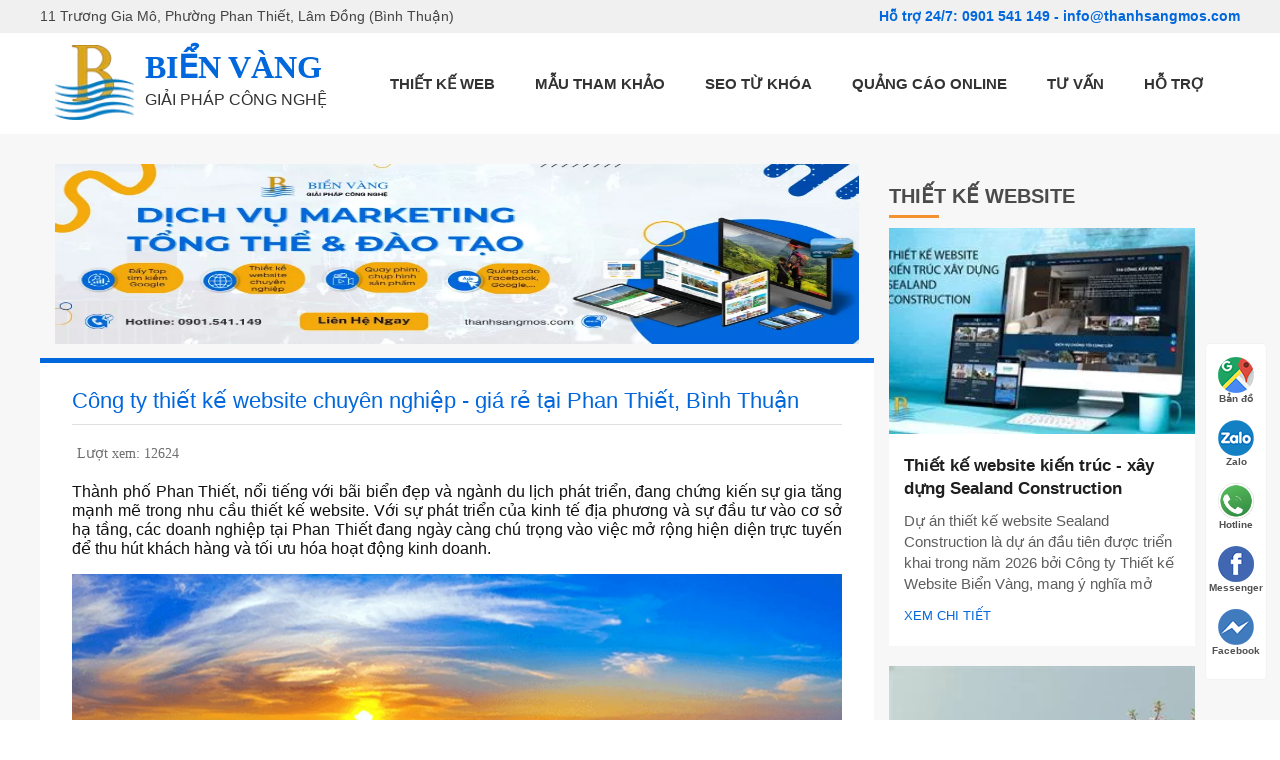

--- FILE ---
content_type: text/html; charset=utf-8
request_url: https://thanhsangmos.com/bai-viet/thiet-ke-web-o-tp-phan-thiet-binh-thuan
body_size: 175675
content:

<!DOCTYPE html>

<html xmlns="http://www.w3.org/1999/xhtml" lang="vi">
<head runat="server">
    <meta name="viewport" content="width=device-width, initial-scale=1.0, maximum-scale=4.0, user-scalable="no" />
    <script type="application/ld+json"> {"@context":"https://schema.org","@type":"LocalBusiness","name":"Biển Vàng - Thiết kế website và Giải pháp marketing online","image":"https://thanhsangmos.com/Uploads/images/Banner/thiet-ke-web-bien-vang.png","@id":"https://thanhsangmos.com/","url":"https://thanhsangmos.com/","telephone":"+84901541149","priceRange":"100usd - 500usd","address":{"@type":"PostalAddress","streetAddress":"25 Võ Liêm Sơn, Phú Thủy","addressLocality":"Thành phố Phan Thiết","postalCode":"77000","addressCountry":"VN"},"geo":{"@type":"GeoCoordinates","latitude":10.9253257,"longitude":108.0956895},"openingHoursSpecification":{"@type":"OpeningHoursSpecification","dayOfWeek":["Monday","Tuesday","Wednesday","Thursday","Friday","Saturday","Sunday"],"opens":"07:00","closes":"22:00"}} </script>
    <link rel="icon" href="https://thanhsangmos.com/favicon.ico" type="image/x-icon" />
    <meta http-equiv="content-language" content="vi" />


    <link rel="shortcut icon" href="https://thanhsangmos.com/Uploads/images/Design/logoBienVang.png" type="image/x-icon" />
    <meta name="description" content="Thiết kế website tại Phan Thiết - Bình Thuận giúp bạn có thể trao đổi trực tiếp được với đơn vị thiết kế từ đó giúp bạn có một website phù hợp với ý tưởng của mình nhất. Và khi bạn cần sự hỗ trợ từ Công ty thiết kế website thì điều đó cũng trở nên dễ dàng hơn. " />
    <meta http-equiv="Content-Type" content="text/html; charset=utf-8" />
    <meta name="revisit-after" content="1 days" />
    <meta name="keywords" content="thiết kế website phan thiết, thiết kế website bình thuận, thiết kế website Lâm Đồng, thiết kế website chuyên nghiệp, thiết kế website giá rẻ, thiết kế website tốt nhất, thiết kế web giá rẻ, quảng cáo facebook, quảng cáo google" />
    <meta name="robots" content="INDEX, FOLLOW" />
    <link rel="canonical" href="https://thanhsangmos.com/bai-viet/thiet-ke-web-o-tp-phan-thiet-binh-thuan" />
    <link rel="amphtml" href="https://amp.thanhsangmos.com/bai-viet/thiet-ke-web-o-tp-phan-thiet-binh-thuan" />
    <meta itemprop="name" content="Công ty thiết kế website chuyên nghiệp - giá rẻ tại Phan Thiết, Bình Thuận" />
    <meta itemprop="description" content="Thiết kế website tại Phan Thiết - Bình Thuận giúp bạn có thể trao đổi trực tiếp được với đơn vị thiết kế từ đó giúp bạn có một website phù hợp với ý tưởng của mình nhất. Và khi bạn cần sự hỗ trợ từ Công ty thiết kế website thì điều đó cũng trở nên dễ dàng hơn. " />
    <meta itemprop="image" content="https://thanhsangmos.com/Uploads/images/2025/4/thiet-ke-web-uy-tin-binh-thuan_0903.jpg" />
    <meta property="og:title" content="Công ty thiết kế website chuyên nghiệp - giá rẻ tại Phan Thiết, Bình Thuận" />
    <meta property="og:locale" content="vi-vn" />
    <meta property="og:type" content="article" />
    <meta property="og:url" content="https://thanhsangmos.com/bai-viet/thiet-ke-web-o-tp-phan-thiet-binh-thuan" />
    <meta property="og:image" content="https://thanhsangmos.com/Uploads/images/2025/4/thiet-ke-web-uy-tin-binh-thuan_0903.jpg" />
    <meta property="og:description" content="Thiết kế website tại Phan Thiết - Bình Thuận giúp bạn có thể trao đổi trực tiếp được với đơn vị thiết kế từ đó giúp bạn có một website phù hợp với ý tưởng của mình nhất. Và khi bạn cần sự hỗ trợ từ Công ty thiết kế website thì điều đó cũng trở nên dễ dàng hơn. " />
    <meta property="og:site_name" content="Công ty thiết kế website chuyên nghiệp - giá rẻ tại Phan Thiết, Bình Thuận" />

    <link rel="stylesheet" type="text/css" href='/Contents/Styles/style.css?v=3' />
    <script src="/Contents/Js/jquery.min.js"></script>
    <title> Công ty thiết kế website chuyên nghiệp - giá rẻ tại Phan Thiết, Bình Thuận </title>
    
	<script type="application/ld+json">{"@context": "https://schema.org/","@type": "CreativeWorkSeries","name": "Công ty thiết kế website chuyên nghiệp - giá rẻ tại Phan Thiết, Bình Thuận","aggregateRating": {"@type": "AggregateRating","ratingValue": "4.9","reviewCount": "70"}}</script>   
    <style>
    .rating-widget {position: relative; }
    .rating-widget:hover .rating-stars {z-index: 6; }
	.rating-stars .star1 i{width:26px;height:18px;display:inline-block;background:url(/Contents/Design/5sao.png)0 18px;}
    .rating-stars {
    color: #3f3f3f;
    position: relative;
    overflow: hidden;
    background: #fff;    
    }

    .rating-stars .star1 {
    color: #3f3f3f;
    font-size: 20px;
    float: left;
    }

    .rating-stars .star1.selected > i.fa, .rating-stars .star1.hover > i.fa {
    background:url(/Contents/Design/5sao.png);
    position: relative;
    z-index: 4;
    }

    .rating-over {
    position: absolute;
    height: 19px;
    background: #fff url(/Contents/Design/5sao.png);
    top: 3px;
    left: 0;
    z-index: 1;
    }
    </style>
   

</head>
<body>
   
    <div class="allbody">
        <header>
    <div class="top_head">
        <div class="container overHide clearfm">
            <div class="left">
                 11 Trương Gia Mô, Phường Phan Thiết, Lâm Đồng (Bình Thuận)
            </div>
            <div class="right rtoph">
                 Hỗ trợ 24/7:
                        <a href='tel:0901 541 149'> 0901 541 149 </a>
                         -  <a href='mailto:info@thanhsangmos.com'>info@thanhsangmos.com </a>

            </div>
        </div>
    </div>
    <div class="content-header">
        <div class="container clearfm">
            <hgroup class="compay-name-header">
                <h3 class="logo imgSrc">
                    <a class="peShiner img_desktop" href="/">
                        <img src="/Uploads/images/Design/logoBienVang.webp" alt="Với hơn 20 năm kinh nghiệm, Biển Vàng là đơn vị cung cấp dịch vụ Thiết kế website và Quảng cáo tại Phan Thiết, Bình Thuận, Lâm Đồng. Uy tín - Hiệu quả.)"
                        width="79" height="75" />
                    </a>
                    <a class="peShiner2 img_mobile imgSrc" href="/">
                        <img src="/Uploads/images/Design/logoBienVang.webp" alt="Với hơn 20 năm kinh nghiệm, Biển Vàng là đơn vị cung cấp dịch vụ Thiết kế website và Quảng cáo tại Phan Thiết, Bình Thuận, Lâm Đồng. Uy tín - Hiệu quả.)" width="62" height="59" />
                    </a>
                </h3>
                <a href="/">
                    <h4>Biển Vàng</h4>
                    <h5>Giải Pháp Công nghệ</h5>
                </a>
            </hgroup>
            <nav class="nav_main">
                <ul class="menuMain">
                                <li class='havesub'>
                                <a href='https://thanhsangmos.com/thiet-ke-web-lam-dong'> Thiết kế web </a>
                                
                                <ul class='menusubf1 submenu'>
                                    <li><a href='https://thanhsangmos.com/thiet-ke-web-lam-dong/thiet-ke-web-bat-dong-san-110.html'> Thiết kế Web Bất Động Sản</a></li>
                                    <li><a href='https://thanhsangmos.com/thiet-ke-web-lam-dong/thiet-ke-web-kien-truc-xay-dung-111.html'> Thiết kế Web Kiến trúc - Xây dựng</a></li>
                                    <li><a href='https://thanhsangmos.com/thiet-ke-web-lam-dong/thiet-ke-web-camera-laptop-may-tinh-112.html'> Thiết kế Web Camera - Laptop - Máy tính</a></li>
                                    <li><a href='https://thanhsangmos.com/thiet-ke-web-lam-dong/thiet-ke-web-du-lich-113.html'> Thiết kế Web Du lịch</a></li>
                                    <li><a href='https://thanhsangmos.com/thiet-ke-web-lam-dong/thiet-ke-web-ban-hang-noi-that-114.html'> Thiết kế Web Bán hàng Nội thất</a></li>
                                    <li><a href='https://thanhsangmos.com/thiet-ke-web-lam-dong/thiet-ke-web-thoi-trang-115.html'> Thiết kế Web Thời trang</a></li>
                                    <li><a href='https://thanhsangmos.com/thiet-ke-web-lam-dong/thiet-ke-web-su-kien-cuoi-hoi-116.html'> Thiết kế web Sự kiện - Cưới hỏi</a></li>
                                    <li><a href='https://thanhsangmos.com/thiet-ke-web-lam-dong/thiet-ke-web-nha-hang-khach-san-117.html'> Thiết kế Web Nhà hàng - Khách sạn</a></li>
                                    <li><a href='https://thanhsangmos.com/thiet-ke-web-lam-dong/thiet-ke-web-gioi-thieu-cong-ty-118.html'> Thiết kế web giới thiệu công ty</a></li>
                               </ul></li>
                                <li class='havesub'>
                                <a href='#'> Mẫu tham khảo </a>
                                
                                <ul class='menusubf1 submenu'>
                                    <li><a href='https://thanhsangmos.com/mau-website/thiet-ke-website-cho-thue-xe-o-to-125'> Thiết kế website cho thuê xe ô tô</a></li>
                                    <li><a href='https://thanhsangmos.com/mau-website/thiet-ke-website-du-lich-126'> Thiết kế website du lịch</a></li>
                                    <li><a href='https://thanhsangmos.com/mau-website/thiet-ke-website-ban-hang-127'> Thiết kế website bán hàng</a></li>
                                    <li><a href='https://thanhsangmos.com/mau-website/thiet-ke-website-gioi-thieu-cong-ty-128'> Thiết kế website giới thiệu công ty</a></li>
                                    <li><a href='https://thanhsangmos.com/mau-website/thiet-ke-website-phong-kham-benh-129'> Thiết kế website phòng khám bệnh</a></li>
                                    <li><a href='https://thanhsangmos.com/mau-website/thiet-ke-website-tin-tuc-130'> Thiết kế website tin tức</a></li>
                                    <li><a href='https://thanhsangmos.com/mau-website/thiet-ke-website-bat-dong-san-131'> Thiết kế website bất động sản</a></li>
                                    <li><a href='https://thanhsangmos.com/mau-website/thiet-ke-website-giao-duc-132'> Thiết kế website giáo dục</a></li>
                                    <li><a href='https://thanhsangmos.com/mau-website/thiet-ke-website-thoi-trang-133'> Thiết kế website thời trang</a></li>
                                    <li><a href='https://thanhsangmos.com/mau-website/thiet-ke-website-lam-dep-spa-134'> Thiết kế website làm đẹp spa</a></li>
                                    <li><a href='https://thanhsangmos.com/mau-website/thiet-ke-website-nha-hang-136'> Thiết kế website nhà hàng</a></li>
                                    <li><a href='https://thanhsangmos.com/mau-website/thiet-ke-website-khach-san-137'> Thiết kế website khách sạn</a></li>
                               </ul></li>
 <li><a href='https://thanhsangmos.com/the-loai/seo-tu-khoa-49.html '>SEO từ khóa</a></li>
 <li><a href='https://thanhsangmos.com/the-loai/quang-cao-online-96.html '>Quảng cáo online</a></li>
                                <li class='havesub'>
                                <a href='#'> Tư vấn </a>
                                
                                <ul class='menusubf1 submenu'>
                                    <li><a href='https://thanhsangmos.com/the-loai/thu-thuat-119.html'> Thủ thuật</a></li>
                                    <li><a href='https://thanhsangmos.com/the-loai/bai-hoc-kinh-doanh-29.html'> Bài học Kinh doanh</a></li>
                                    <li><a href='https://thanhsangmos.com/the-loai/cam-nang-song-86.html'> Cẩm nang sống</a></li>
                                    <li><a href='https://thanhsangmos.com/the-loai/toplist-binh-thuan-121.html'> Toplist Bình Thuận</a></li>
                                    <li><a href='https://thanhsangmos.com/the-loai/tin-tuc-su-kien-122.html'> Tin tức - sự kiện</a></li>
                                    <li><a href='https://thanhsangmos.com/the-loai/loi-day-co-nhan-123.html'> Lời dạy cổ nhân</a></li>
                               </ul></li>
 <li><a href='https://thanhsangmos.com/lien-he.html '>Hỗ trợ</a></li>
                    
                </ul>
            </nav>
           
            <div id="ShowMenu">
                Menu
            </div>

        </div>
    </div>

</header>

        
<div class="inner-page">
    <div class="container">
        <div class="row">
            <section class="col-section col-lg-9">
                        <div class="banner link-contact">
                            <a href="/lien-he.html">
                                    <img src="/Uploads/images/Design/bien-vang-marketing.webp" alt="Thiết kế website chuyên nghiệp chỉ từ 499k/tháng" width="804" height="180" />

                            </a>
                        </div>

                <div class="boxes background-white">
                    <h1 class="title-post">
                        Công ty thiết kế website chuyên nghiệp - giá rẻ tại Phan Thiết, Bình Thuận
                    </h1>
                    <div class="info">
                        <span class="views"> Lượt xem: 12624 </span>

                    </div>
                    <div class="detail">
<p>
	Thành phố Phan Thiết, nổi tiếng với bãi biển đẹp và ngành du lịch phát triển, đang chứng kiến sự gia tăng mạnh mẽ trong nhu cầu thiết kế website. Với sự phát triển của kinh tế địa phương và sự đầu tư vào cơ sở hạ tầng, các doanh nghiệp tại Phan Thiết đang ngày càng chú trọng vào việc mở rộng hiện diện trực tuyến để thu hút khách hàng và tối ưu hóa hoạt động kinh doanh.</p>
<p style="text-align: center;">
	<img alt="Một ngày mới tươi đẹp tại thành phố Biển Phan Thiết" src="/Uploads/images/PhanThiet/Mot-ngay-moi-tai-phan-thiet.webp"></p>
<p style="text-align: center;">
	<em>Một ngày mới tươi đẹp tại thành phố Biển Phan Thiết</em></p>
<p style="text-align: center;">
	<img alt="Sông cà ty Phan Thiết" src="/Uploads/images/PhanThiet/Song-ca-ty-phan-thiet.webp"></p>
<p style="text-align: center;">
	<em>Sông Cà Ty Phan Thiết</em></p>
<p>
	<a href="https://thanhsangmos.com/"><strong>Thiết kế website</strong></a> được hiểu đơn giản là tạo ra một cửa hàng trên internet giúp cho việc tiếp cận với khách hàng trở nên đơn giản, hiệu quả và đem về lợi nhuận cao nhất. Một website hiệu quả cần phải có một giao diện bắt mắt, hình ảnh chuyên nghiệp và thông tin đầy đủ bên cạnh đó còn nhiều yếu tố khác như nút mua hàng, nút liên hệ phải đặt ở những vị trí thuận tiện để việc đặt hàng trở nên đơn giản và dễ dàng nhất.</p>
<p>
	Thiết kế website không chỉ giúp các doanh nghiệp xây dựng thương hiệu mà còn là công cụ tiếp thị số hiệu quả, giúp họ nổi bật trên thị trường cạnh tranh. Đặc biệt, với sự gia tăng của thương mại điện tử và thói quen tiêu dùng trực tuyến, việc sở hữu một trang web chuyên nghiệp trở nên cần thiết hơn bao giờ hết.</p>
<p>
	Ngoài ra, xu hướng thiết kế website hiện đại như tích hợp trí tuệ nhân tạo (AI), thực tế ảo (VR), và ưu tiên giao diện trên thiết bị di động (Mobile First) đang mở ra nhiều cơ hội mới cho các doanh nghiệp tại Phan Thiết. Những công nghệ này không chỉ nâng cao trải nghiệm người dùng mà còn giúp tối ưu hóa hiệu suất trang web, từ đó tăng cường khả năng cạnh tranh và phát triển bền vững.</p>
<p>
	Với những tiềm năng và xu hướng phát triển này, ngành thiết kế website tại Phan Thiết hứa hẹn sẽ tiếp tục phát triển mạnh mẽ, đóng góp tích cực vào sự phát triển kinh tế và xã hội của thành phố.</p>
<p style="text-align: center;">
	<img alt="Công ty Thiết kế web giá rẻ" src="/Uploads/images/Banner/thiet-ke-web-uy-tin-binh-thuan.webp"></p>
<p class="text-center"> <a href='https://thanhsangmos.com/thiet-ke-web/thiet-ke-website-kien-truc-xay-dung-sealand-construction'> <img src='/Uploads/_thumbs/_Uploads_images_2026_1_thiet-ke-website-sealand-cons_1135-600x600.webp' width='500' height='266' alt='Thiết kế website kiến trúc - xây dựng Sealand Construction'> </a> <br>  <a href='https://thanhsangmos.com/thiet-ke-web/thiet-ke-website-kien-truc-xay-dung-sealand-construction'> Thiết kế website kiến trúc - xây dựng Sealand Construction </a> </p>
<p class="text-center"> <a href='https://thanhsangmos.com/thiet-ke-web/thiet-ke-website-travel-mira-tour-mui-ne'> <img src='/Uploads/_thumbs/_Uploads_images_2025_12_edited-edited-1767154541315_1152-600x600.webp' width='500' height='266' alt='Thiết kế website du lịch - vận chuyển Mira tour Mũi Né'> </a> <br>  <a href='https://thanhsangmos.com/thiet-ke-web/thiet-ke-website-travel-mira-tour-mui-ne'> Thiết kế website du lịch - vận chuyển Mira tour Mũi Né </a> </p>
<p class="text-center"> <a href='https://thanhsangmos.com/thiet-ke-web/thiet-ke-website-thuy-san-thao-loan-binh-thuan-lam-dong'> <img src='/Uploads/_thumbs/_Uploads_images_2025_7_ThuySanThaoLoan1_0245-600x600.webp' width='500' height='266' alt='Thiết kế website Thủy sản Thảo Loan Bình Thuận, Lâm Đồng'> </a> <br>  <a href='https://thanhsangmos.com/thiet-ke-web/thiet-ke-website-thuy-san-thao-loan-binh-thuan-lam-dong'> Thiết kế website Thủy sản Thảo Loan Bình Thuận, Lâm Đồng </a> </p>
<p>
	Hiện nay có rất nhiều <a href="https://thanhsangmos.com/"><strong>công ty thiết kế website</strong></a> với dịch vụ đa dạng, giá thành hấp dẫn, <a href="https://thanhsangmos.com/bai-viet/thiet-ke-web-o-tp-phan-thiet-binh-thuan"><strong>Có nên thiết kế website ở Phan Thiết - Bình Thuận không ?</strong></a> Có nhé ! <a href="https://thanhsangmos.com/bai-viet/thiet-ke-web-o-tp-phan-thiet-binh-thuan"><strong>Thiết kế website tại Phan Thiết - Bình Thuận</strong></a> giúp bạn có thể trao đổi trực tiếp được với đơn vị thiết kế từ đó giúp bạn có một website phù hợp với ý tưởng của mình nhất. Và khi bạn cần sự hỗ trợ từ <a href="https://thanhsangmos.com/"><strong>Công ty thiết kế website</strong></a> thì điều đó cũng trở nên dễ dàng hơn. Nhưng việc thiết kế website không dừng lại ở đó, bạn cần tìm một đơn vị <a href="https://thanhsangmos.com/bai-viet/cong-ty-thiet-ke-website-chuyen-nghiep-ho-tro-khach-hang-247"><strong>thiết kế website chuyên nghiệp</strong></a> để website mang lại hiệu quả tốt nhất cho bạn. </p>
<p>
	<a href="https://thanhsangmos.com/bai-viet/cong-ty-thiet-ke-website-chuyen-nghiep-ho-tro-khach-hang-247"><strong>Công ty</strong></a><strong><a href="https://thanhsangmos.com/bai-viet/cong-ty-thiet-ke-website-chuyen-nghiep-ho-tro-khach-hang-247"> thiết kế website chuyên nghiệp</a></strong> sẽ xây dựng cho bạn một website với giao diện độc đáo, hình ảnh bắt mắt, thông tin đầy đủ và hấp dẫn, tính năng chuyên nghiệp, đơn giản và dễ sử dụng hơn nữa còn thân thiện với các công cụ tìm kiếm từ đó giúp website của bạn dễ dàng lên top Google. Hơn nữa, một <a href="https://thanhsangmos.com/bai-viet/cong-ty-thiet-ke-website-chuyen-nghiep-ho-tro-khach-hang-247"><strong>công ty thiết kế website chuyên nghiệp</strong></a> sẽ có chế độ chăm sóc khách hàng tốt hơn, giúp hỗ trợ bạn nhanh nhất và chuyên nghiệp nhất.</p>
<p class="text-center"> <a href='https://thanhsangmos.com/thiet-ke-web/thiet-ke-website-gioi-thieu-cong-ty-e-home-binh-thuan'> <img src='/Uploads/_thumbs/_Uploads_images_2025_6_1_1056-600x600.webp' width='500' height='266' alt='Thiết kế website giới thiệu công ty E-home Bình Thuận'> </a> <br>  <a href='https://thanhsangmos.com/thiet-ke-web/thiet-ke-website-gioi-thieu-cong-ty-e-home-binh-thuan'> Thiết kế website giới thiệu công ty E-home Bình Thuận </a> </p>
<p class="text-center"> <a href='https://thanhsangmos.com/thiet-ke-web/thiet-ke-website-khach-san-seaside-mui-ne-chuyen-nghiep'> <img src='/Uploads/_thumbs/_Uploads_images_2025_6_1_0402-600x600.webp' width='500' height='266' alt='Thiết kế website Khách sạn Seaside Mũi Né chuyên nghiệp'> </a> <br>  <a href='https://thanhsangmos.com/thiet-ke-web/thiet-ke-website-khach-san-seaside-mui-ne-chuyen-nghiep'> Thiết kế website Khách sạn Seaside Mũi Né chuyên nghiệp </a> </p>
<p class="text-center"> <a href='https://thanhsangmos.com/thiet-ke-web/thiet-ke-website-dich-vu-dia-chinh-dich-vu-dia-chinh-toan-quoc'> <img src='/Uploads/_thumbs/_Uploads_images_2025_4_z6466755522864_553b7cef230499a3cba62a79dc857f95_0628-600x600.webp' width='500' height='266' alt='Thiết Kế Website Dịch Vụ Địa Chính | Dịch Vụ Địa Chính Toàn Quốc'> </a> <br>  <a href='https://thanhsangmos.com/thiet-ke-web/thiet-ke-website-dich-vu-dia-chinh-dich-vu-dia-chinh-toan-quoc'> Thiết Kế Website Dịch Vụ Địa Chính | Dịch Vụ Địa Chính Toàn Quốc </a> </p>
<p>
	Biển Vàng là <a href="https://thanhsangmos.com/bai-viet/cong-ty-thiet-ke-website-chuyen-nghiep-ho-tro-khach-hang-247"><strong>công ty thiết kế website chuyên nghiệp - hỗ trợ khách hàng 24/7</strong></a>. Với hàng trăm website hiệu quả đã thiết kế. Chúng tôi sẽ dùng kinh nghiệm của mình, trao đổi cùng bạn để sáng tạo ra mẫu website phù hợp nhất với bạn, và đem lại hiệu quả tốt nhất cho bạn. Với chế độ chăm sóc khách hàng tuyệt vời, bất cứ khi nào bạn cần hỗ trợ, hãy nhắn tin cho chúng tôi, chúng tôi sẽ hỗ trợ bạn ngay lập tức. Hãy liên ngay với chúng tôi ! </p>
<p>
	<img alt="" src="/Uploads/images/ThietKeWeb/lien-he-thiet-ke-web.webp"></p>
<h3>
	Bảng giá thiết kế website tại Biển Vàng</h3>
<p>
	Cam kết không có chi phí phát sinh, khách hàng chỉ thanh toán 1 lần, không gia hạn hàng tháng, sở hữu website riêng 100%. Bảo hành, bảo trì miễn phí !</p>
<p>
	<div class="row banggia">
	<div class="col-md-4">
		<div class="contain">
			<div class="title" style="background-color:#00791c;">
				<h2>
					<span style="color:#ffffff;"><span>Gói giá rẻ - 3.3tr</span></span></h2>
				<p>
					<span style="color:#ffffff;"><span>Lựa chọn giao diện có sẵn, chức năng đơn giản</span></span></p>
			</div>
			<div class="content clearfm">
				<ul>
					<li>
						✅ Lựa chọn giao diện có sẵn</li>
					<li>
						<!--(figmeta)eyJmaWxlS2V5IjoiQmNiMWxLYUpyRHRHM3AyczRhQmx6UyIsInBhc3RlSUQiOjk2OTI0NzMxOSwiZGF0YVR5cGUiOiJzY2VuZSJ9Cg==(/figmeta)--><!--(figma)ZmlnLWtpd2kEAAAAxSMAALV7f5wkSVVnRFZV/5iemd3ZXywrIiIiIurs7LK7ICJZWVldOV1VmZuZVT0zIkV2VXZ37lRVFpVVPdMrIu4hchwiIiKHyCHHISKHqPjzFJXz1PNQEX8joiJ6d57n/fI8z/O8+74X+au6Z/3cPzefz3S8ePHixYsX7714EZH1dtkJkyQ4CP3jWSjEbZdtqzvwfN31Bf517YY5MFp6d9v0UJU9z3RLdY2pzW4DcMWztrt6G1DV86+2TQA1BgaeSbzWmJY5D7wdyxm4ZtvWqed61/[base64]/R40mkCJhm30OpAPoDT0bl/[base64]/NdiwWF6aBayasNe5dmVL3VjGqO7urtNmwQZtIZuNZ2i8ZfW0W3zSZh1+vjcDrqYLUguaN73sBvgek2WSB8xO2w3cuG7u6YNKLW6bV9S9ldhZYAGq73XGqqGnbbzmu1No3LfdY82BBDvGjo0bChFNQ3VJesugnrcts68T7j2U1/wDxQ22rpbiOvsb2brqlW5px5xWj3PGUn51s9wt3m6X4vN57beRQAF9q9jtW1PcunIe5wgmiaLsS6Z7ct0riAchrsRUpUYGSOopL1AasFSCgonawMuEqOA1G6flWro/[base64]/dVeV5k/JoJuHiIEYOn16r6rM6xdYa9ga+Dpt+J59Hg8XQRjdE8DREm7sBT2P+1yD9GwabGERe9+OF9EMGzC2Q6aSl3rtu/bHUBaJ14mobGcJ/Ec/[base64]/jGqT9rT0Q1zAJdVuVaFu3lK6xyJgERu5VnXzIFvw/[base64]/[base64]/wR9vDn0qAP1W146HzTdTkMf5oLlCgLhA38KdyiD9V5uQt4hk6DAkWfSFnsfIyEGidYDGPbgq5Nrl4EXU5uXg/Cm1y8RKKyuR+QlYn9xOyNrmfkGtOMEcst6ajEP20g2U0En6J6VaW66HxKBgvQ/[base64]/4iCcTGDYDl8VjJWJycyoJNs/VL5JMcc5thsGAF/4l0kPajSRiXHCZJpdAMxyN8haRByQKirKUXA2ue1aX0aN12G12UG3rTpfbNRpfjw5lur0MibeGUp6M8i02IpnSuocrzLVXehpMElbfrOueNFwxV3uEaXN7pqfpdbp/PoXeTY6K8x9vla5WnGN4ulfdicQj/VMPokNz3eWpz/5yWxRcnT0v32M+13S7J93RSCsrPw5ZDS/mMhs8HlM9vtnWaxzM72y7tmV/gwdZQPguJKI3/hU0kVCif3VLlF7XUuM/xVf2LH1Xlcx1Vfgkl1yif127Wqf6ltsPll7k+l1/uqP4XnZ0u6en+NsIHyksoSc4HXL9N9QdRUv35et3to3xIr/ep/jBKkvuRvuLzgj4EQvnCenuX1ucrUBLdi1AS3VfqOy2ax4uNy3xo+CqjyY7wEsPhum70XKKrY/eluoHgRmWjqfibTZwuUTZRXkK5jfIBlC0MS+NZKIn/5ZaaD0bbJnnaLfsy2Q2SKs6Huhb2dpT2ZefhR1A6l51HiM+jl50XXETpXnYuPojSa1/uUD8fFzBE38NGQ+vS75gNOoDvoiQ5rnR2OoS/2m1zrnOt29vxUX41EhSS66UoPZRf04fCUb7M8XzCD1AS/uXujkv1wHVaVO65vTqt+9BDkoZy5Cs5Qr/LafE+lonW76CPqwmUh33VHvXVvB/r77C9XO+7votyjPISyonnIfIKMUVJ9RjlAyhnKB9E+QqUz0c5R/kQygTlwygXKElPS5QvQHnkeYjZQtxASfxuoiR+xyiJ3+Moid/XoiR+r0RJ/L4OJfF7FUri9/Uoid+rpeddIobfII0+S/gEAcTyHxBAPF9DADH9RgKI62sJILbfRADxfR0BxPgfEkCcXw+ARf1HBBDnNxBAnL+ZAOL8RgKI87cQQJzfRABx/lYCiPObCSDO30YAcX4LAJb52wkgzm8lgDh/BwHE+W0EEOd/TABxfjsBxPk7CSDO7yCAOH8XAcT5nQAeIM7/hADi/C4CiPN3E0Cc300Acf6nBBDn9xBAnP8ZAcT5vQQQ5+8hgDi/D8CDxPl7CSDO7yeAOH8fAcT5AwQQ539OAHH+IAHE+fsJIM4fIoA4/wABxPkHATyfOP8QAcT5wwQQ5x8mgDj/CAHE+UcJIM4/RgBx/nECiPNPEECc/wUBxPknATxEnH+KAOL8EQKI808TQJx/hgDi/LMEEOePEkCc/yUBxPnnCCDO/4oA4vzzAB4mzr9AAHH+RQKI878mgDj/EgHE+d8QQJw/RgBx/mUCiPOvEECcf5UA4vxxAI8Q518jgDh/ggDi/OsEEOffIIA4/yYBxPm3CCDOv00Acf4dAojz7xJAnD8JgEPU7xFAnD9FAHH+fQKI86cJIM5/QABx/kMCiPMfEUCcP0MAcf5jAojzZ+XJuwakVgts1+KSkFmKpVFO2QlmM0pypLY/jyeUli1i/NXq43hPSLl3vAgTUZHqkkNoFdz9H1J9ShkZ8q9RsAiYdh3ZVzTGmdGgpFEfPYbTr5AbCxob6VxyGIziGwlA7TA6OMSR+hDpHRLGUbgIojGgagiRE8olkDge4cgd4pIC8NoinPDllWpaP4r2cOobErzBF7Vq2PRJR2hn/v8OOURiNA8wt02xuTcnnlOMjNoZFkZoF1jPtws5JEUge9ZiSiQXlGdXjqIk2kNSJUUVRXq/fl7UEiTciXipXAPvabIfzyfiZWI9YqU/[base64]/VX6AdQPhxJVsZ8J8ZXLlewJLj5HkP6BFuNrB2Mj2eHCfYYuTbKb68T7DByXXXrY0CgIOHGPoTPtfGElJv7wXi8h9ucJhoSMZJnDmEVczC/Xo9vYoDXSbmFGqD/LOXZVqlRaNU9XDyNEnENp6D5GFPKjkyVw4wOGWEND2KpvEJbhx2rpP6KkDei0YLOchq1XQVQISBfkirV9GSIIxlq6/vRPFkYmc4wmRrsslxf2yZFCG1tGE8mAQRL/[base64]/G4Q58EX6QcCPPSEt7tgJEb5yTSQUOREzFTpDuyGoW62vjCOFufkxz82NvuUfn6z2QEUIcSbKDWTyF+aiB1pfT/THdKE9BU+a4ESW9rClEcBCbSmoj698JEliFmmplmGEVVzlb7o2j5BDMaFyS1o/9MJi0C+loEO3kIBULex6ZmI1Jk+68Bc1aq8RpnVjZ+94NSAqtp8S0WIjYKyKsav/WfPuX/p8481WNV1qQrItirR7yhLbBe8ddJAnCMe8d+/tJuIBhV+bBKFrSRlMtNpEainwTWUtm8zAYgWI9OYxvQNfY/uohNDgiKwT5hk+7C/[base64]/mFPMtopLc4ySz5ru1Ae4t8bNBW4UcbWYPhrKUwzUHPKeONlajUH2Sn2aXIehIbaSlWnaXo5mLj8IVRYoIzOoboBEh3XIVHgZ0Pu4WOG7I4E72PSZXXq7fJujUUmfsDABXk35Mla9cpjInuYLD0kTnDRB8EmW+/u4GoTzcu7BA1wUuEaEK6gsdCEqydEBeTzv51hEVJGFkn3+BOwZNXu5oA2Ktne0I9hAp9hD7Slu/iRM++igGc+H8D56/0QEuZ4AvbFMQn0vicfLRVin+RJyMxWwv52OIDSrOeiaZnrDqrd39aseANnm/ZyexjCLBYn9oOCsQ2iInbm7VabLiQdHhfISgf03dU4kj4nCemS62NkOlghH87S2Pkx1vzGjKIV3t4fE5jYiMBaNsxwMInNW+V7vIJhgVW/AfaFe/p5mQyAwrOzBeKjCdueTxHRjqKyGHolR4HrRtXcIo6Wfo1TMZlO99lZxGWO7BNXSd781xAvEZuZX2lDUfqriYbb/pLtItgcRAdYBM6N1xZwSwqRd8JpbXDiiT7E/pZfgCFCwSOgH/Ni4aEEwBbx+DXZbJpymZbUbA7uJ91Fqxn0mHjrUF0FSnw/zMQM8Mk8P9OkBFIXsH3GxVNUivIfN3SyEVlQobiOTQt/[base64]/n5ErXTqSEwzAJkMTldxDDCs/IqbFu8H8YGYYx23V7V/kz7F1PZy/TLKETH4XpVhePRzu8QkjOYKzN3BA5R0OOOsWaaK/L/I/TRHX+eP7sEIm2WBMaAwr50AzGnz1qvFxUSlVF8PCCvPKM4I1NoR6ZBmxbNSoV6gVFdFlLQdXwQqQM19ka1hWk0F9RHCY3UlA1vAg981RgM6+oxq8cIiYuAJxhQCFfnFB8uoKjIEqF+iqE6fz4eTavqMaXjOD3iEpw9KnYlOdKVUWgB/zZAE0OYp8vaqq5XuxG5pQSXZrcbaeQitiYILKj/XYqFaoRcjiHFZQ3hAunsYrcpJ5WYqvtBJR3rCAUUbMY3lbahGLvPIVUxNs4rpSjyF3luiJplQ4/d2ewarJgIcHBPJgdkpFgNTbFPSdQivByjs1eoDbFU07iFOkOhT0LXjHncwkI713FKLL2JMIqtSMUIHkqirSmmjsJXPx6mB7FN8V95boi6S7goD5Sm+sYGySfU64rEvsw/0gIiwEWvOE/[base64]/enoGoIizBipBngpRMoRbhPC7QdxpNwMT/G/bd8oIxQNAdqiTIkUT24ilJ0h/D/9GOoF4sor6jGx7ieRhB48fVyXZGMGeUEI8qeQDIp1xXJlHZGBP5DOtnGWUW1zRJOrEg7eFQRryiqqn2+T5cbHQTiRpRwuEdgTk4hFfFirhYqbiJuSYHL2LyqCI7UwtchoVJq1h/UN1hwA1gEO3ZgURc3GXkZl5z0YVZDHCcqhWUpi6z3HVI8HiUK66hrCGILrl8LKO9Qvut45Ujd4qgWmjAd7L+uTN5X2TP2/1eRx/BdJ177kQLG0zadyWiCGOPrV1oh/s3FMkCuWlC8mu9ZUxLMeTgPKVgg3ylTfUOZqgVbgBchWpRJniiT2HOsMYKexDtdCe2Nsc+Ho2vhPEbTa8pN3fQ7B/WNxT5e8043ptYlDhEOTrc2sYWQ6OIxPPyVmhHkEzHGLWkJ52S55xRPgmR2mMJHpHy9ROxLbzUok4Mn+nghnOGqgC8YPGyIRcL7hqKhMBv2RbjnN0sEQKQzwZjSCMz2jdlVHXZntYjM5FvSu7VGCNVHMxoZq/omSXeYSCOx7cazdriP1SvyA/jSt64QuBRNT1C8uaCox4tFPLkFl287SXMrRm8piIqWiLKMGRJDpBqY3LefpPGx+aySvJW0RS6GGSawRUScADsB+dd3SGXbsF91Zwb/he7Y8t8p8VoK0nRVOAF/r8TDaYHzsQCijSfUAtUo7qC+U4ZB/o1XF/4IPeOsWHxs5eA9dchCe5M4XuCOi4LVu2Q0PYRZ0cvF2FOxGMv1zgztccAsGt6dNfjwsQL9PRna5PBSNLwvb+Ctq2j43qyB9o0C/f4MXZKnSV9XkRho/3EZJXkTdPpdqKvGDPPdMiGI9fBRiQdirq7a3U/LZXYBCjWUg9J7JE6UWJTMB/fwnoye0KStDlVXsCww8DQsfV+6pB6NUVrOn5d4SC41FYHy5yRelqNkNUZ+UIasN1KqnuD2hQDgvx+UXryPRAhSpayA/hDQ3Xjam42wZacsfiAVEyYH+xgyNVqFi1utYYHDboAp/[base64]/VWZUEKh0ouXiI+ranGwSPMmLOKvqSYIxyl70fAJ1bDLb3ZN8euqqnJt1H+D1YGowpcVvvjN7F0Eq0tXCb+V1Tng/DYsOA3HRL6FC5QoMfDmL343owtH/VRBW+KTqYJoofLLqo9L+XtgA/Fhl3NvOSNfTsMUhSad9kuKvJRAfEqJm6ZZcEiaVFP8fsEgSTk8CYNPy/xNUzyhiT+Q18Njfx4dHMCDX60hh0LMINffhiXMQP9HhUeWDCcRfyXlZ+RRDBc1jzB75xBv9KSfP4a14La49yQR8rNKfmeOFZ0f5/L/yQqal9dahJMEKeOfqqZ0xqWml4h/mzZRIEq7Qmz6tPbfqZZ01V1e203x71ewajMH+s8kmTqla5RX10NMANEHMRMTxbPlf1C9eBQe3gvH+8ht/zxNStpQZSI+JuV/JMJUcw62cZjecZ8uK5HokfL/XMq/kOQ7beSGvPR/IcV/wpPqqRfLt0m8UiO+n/iV4lnxX2idKWLSpgbPgLmK/1rgTAQbYP5bgYFw6d72KSn+ssBzbyR9OOb/9wKL/gr3V2p0cvLUMzbF/8g9A51xIf0uKf+6MA7g4GnTAwf3AQvxt1L8z1VyvNu9W8q/kWjlhM+cLidNHMigd6yW+F8SPgzPMFbd6W8L2QwYOHYB5p/ADeX/zsLoLR5y3y7F3xVdSYH5Zecnpfg/[base64]/PZG26DpZZYwPjZY0aDD5BLArhO9jXJGzhST0Ed8azFEkyHlFDIrakRuvXxtSJMe72xwAxDXDbW47hpj7MD14gsICURrPi2+FROAYJf4nRXfLH7nhAUpymykg06BP3ktT7L3HvfYveWr0YAM+fbsN01c13r1tUpNVt4O0SEJ4RB2318W2lnbHGA0Vb59/[base64]/dnYXrzQBEg71GngXO5kuAYpfipVaYIZZAIMS4pHT2K9yC8YKWr0lCJsqjtmFfrtu6STcJAd7oIBHjK7uJRst3ml3V5pW5fwbu4CVhzvAdRVLxdyzdaA4d/GlDdKdZao/c1ihN4eZVYJsamY/0drKUFoVUaoWnqqym+I8Caav0ovEEpCCx3GEyPgoRiVhY6rwk5w/FhDJUdgQ660rjeCEmX9BxQUZ22Fbcq/06VWKmfqj5XSNXOTNvxkNcEutRKaGzRal3p+65rJzka42h4XUj6dGgd0rDG0d/jtXEyDUttitmDPj1+5Ium+UoZyF+VuQjJX6QASkeQh/EimcWLtKolN4JZCmerlndWoagWq1pK9fcxmGUmYxX+mrZV0251RM4ZrnAX1ghXHKIGXSdwWJw4EN+gS20PjuvhFiuk/QDDpaMn4o0awm1u1sX5X2hN291Njcs1+6brkRVJ3KtwsHTQe4+zJGwoGGENr39qsDfhsX0a3sgr2ikZGyRjBVA2G2AwlyhpKUpr2g1vnJgCJjXKhXuzhmizIoBD74awbvrJgqWrn3QJvW67CpSG3elYvqpoq113wuN9yiPggzPm8lZMADo/gAB006MtEHGSRTCZoZK+qacZLrrsrc4qU6yFveUmjE1LmD43JTxeq7HVaRx2gMu/RaZUJZB4CwQ4jfagB1w9vQ0aVUxTIRLxdk1WykJW2cJxXCt8pQYeyA3Uuzjt0bgw2BKyT7G9lDKk8RFn/WA8hi2BpIc4h84QQGj3rPw6LifG4mhp+KoM05u+KqLwQaiibI38nuPDa7BwE3bv12piPcmcFkn3RryHgY4wH7EuN0chhZ2u4nkGyw5LYCdOkATJLTX/[base64]/leW+GjTNQGVaTFz8oZRVSJwaaiLerckaq0DclGsJjnDBODWm9WCIo18iqmIjoWOSF/LLGlo2s7pPw75QnMnqBvJ2zIbRLxJb/HEDRKiJswymCsbezlUcwymkgOF5NbATHI+hByBuS1aWNYKg79Hk7aWJ5Cv4Xk1c2AenPs6RmDrmewdzt7A0sAN457G9XCTRKDSnwzEcAakHBzEp7mRCByqEA/viLtxPIF2CmY0RDsa96Sj2cDi5Lj6oyXsY5YYl1FP2skVLxAc0eS98T7m5F75iGeLYnObW6+KpPE4de8fw0IuXuANoQmA19fsa0f6+cbikZGGzND/4tlRBdi3//qeLZiwgQgfv2Sx0VcHpytRUzUrYK6FSQckdcU90vifG7P1DzJNQGGIdu11EisKqtSL48Xx4eIwh5MbsNG6TRM3WSKtOIU0mLFqVI8GKIG06o0R8CPGWqnUahqiq/xe+CQAAzZd7cFTlGcafs5tsCCSA4q1FcBG1SlVAUbFmN2fQGcfqVLT13jpGSqkOAqPBS6fCZ0JQHEEt1dYqM2FKR1BHiQaQhsRjBblKgVJrKdAoOtqWa5UCgm1/77ubsNPLH/2vOzl5nvNenvf93u/bc5IoSimtqpcXvPRcRe9RY24fPv7Kuq/ffVn95edPOu+eEXWjxv/gm+qn4xQdr7KySEqpLCq/bOKYyXeNnVCvTNRjqqRK9dWxUiQX0yCVpcpH140bmx1+NKLKgI9Dn8gS+hk/b8q6tWu7LjPcZ0IpFzrVhK6YUD/27gl147NXTxj/QPbSugn31t2jjP532VkRDd6RMeWIFqvLL7/j/bZn78jWfx98eHJ2zFutE8Zl6x84l6YruvR7NUlbG6VsodDDkUZ7renS2dXq7QWPb5A6T+RX/KWHcH1Z/XWyBkQDdYqyDON0nUHlFB5LTNsvZhjpKzoT8SdSZ1078faJ9RN17dhxk8fX3a3C7Tldt0Oi/9pnGfneXDkFGtR3eapJ12xJq8xsFQ1Sc7ky/fix8ubHhbUT6xQl31YUpRo07PJST5T5obSPjcTzSVupJ0VOOM1yGtV3XKknXcxJ4xk/t9RTZp7DisrwfLa11FOeeVDhG4rKU9O0jAEe9WSowwypM02bbyj1VJgadTJ4UpNLPT3IifsoqsAzr7XUU2ke1NJ4tvyt1NPT1OitB0O7umeppxc5qlJUiWfJWaWeKvMwg5549lxZ6qnGE6jTC0/Pu0o9vfHEp1gHTWqbVerpU+ygDM+cOaWevsXpVOHJt5R6jjHPh4qq8UxdU+o51jzV6lFZGUWFI9R9opTi0J2dPm5b/wEttfsODBr55oi3h478+8GLrvj0zjKVN2dUxQFKcTDP1rnR1ChE0UMcqEiNkaZFaoo0PbKj/0ikGZF+QeiaSGuj1DuR1kdSpveOlCKF/[base64]/mUk7iWajqtXwJWQSxZrsJc9WbPL4UhqDAhkrPMa0uElfYonB1E/uwNTNzyn7VVgFJhqEzn+IjzLCcPpmRPnfEcBKrMMMZ+WLECNZpKWBBAxJOx0BEYoO3FA3EgAaIAVGIVylEUNZTQDS0jkevdCHeGczLSGhB46ekbTTDu3j2YhjMFZEfbqFUJcN/0pGTtMKJ4o+J2GcpbKA+pTER9Q8MoYxybLzjCUwjZvMh5ELiHeSzCeFdCyVMrdyANMTgIPG0oidcjOcL1D+zjdsNuZM2N4EJB1a2x5xg/cgRwwVOpA+IarKUC1ldH4yG01E3QhkxgZ7slNUxEs7lOp+4vSSF70AaUTDZRgwJ/UEUVoMesR0ylBQwaULWiY3TiJagTGi8CUNMbtjFxfRAyt3qxHfSI6y+pRjSEK3F87mLbWydXWQOvv4QTSqSYgzR2/xIXsrtmdiN+AGMf1xCkj/nC65uogylnaxlpdeAL9jCaE6PYpjqiOFhJwpPgU/zZXHCG1RxI8Rm/V1H1sGRhLBv4NYaDOsRauAyzFDXiDegJy45SrxJc3WT7oVAtNSXdyqt+/Rug9jZm+uI4YATJYavImmEDwJsAZ8ieY3kGBJv4GYZuB2DXoHs5JrNtRNDeMCJwg1gpxkugGzGYA0kecQgfGj0MRrtJrZJ7uoidKtVZbRu2owFqZFOpI+Jv5/Z6mvM1YZlOBVtI/EjVDUSFuL5GaEbzPAek9uDYTDK/sy8GcKyw0xH1vYrJwp/BPeSkhwhfD03YDwTdSOqh6iXE1SrIaexuIvBj+gofA/CQU+eckT1ZSeK3wBfNMMGyG/oahtpPRGLD2FoN8/[base64]/D+wqEEYfJjhhOcSLtYGeyFsELT4u4HuHKMVcj/v0K2fxREmrzFIdYfNzgyE4ucaJkFRH9SDbiOTpQQvhA1naRQnN63/8KeZwbPz/znSj5Jeh/lrwDOUyxX6M9BG0ddsJQDuE5SLt/AedZ6FZINqfwFjiphkW9CGGVrm7LDsOcSNtJm0KKRhJeiRFMppk6JDyGuhG14nkajz91N+DZh2EgS/LX3Lfy/gWKUQdpaJkTJVuIOGgp1uE2Lmu5BXVfRAseW1WylrA2DFsxhAWQXRgedyT3RifScK7NGPjy+FQcH0XMiBqKnnAGNxb6Cauyh5ENMSBm2PqfX+DPMNWNZniPpe5DYzB/M/jKbqEEC7FXEMjKVjmxR7Bi685etVpJCsgTn2Ygsb0cjdjjIfmCCvtpJtkNmUTJTeCqGiL+7SV8oZPCYWwixTpUH4zgv7yEba2FOhB7Cdtb0V+xuhXSSKLJ+lFa5KRw0PZhSLZDOAGGqBUM8WJ0VmOwSYRWbhi6LRzEcKsThRFE2imwslqCAaQP6+gPJNtDxYg/MKywk+RxXP5Qua5oCT1KiD9Ukocg9ixJ5hSJ6SBYfI8NoI59gexLF3ZaB7Rke/F/9kIrNFnoVrP8wMXsno3ZiJ0g/Zb43WY4HSnruMGRtlqd8B2jzl5qMGsTQvFICdHoGvox8nq74m3EntRBcgeG6zpsSw2Rv8mJNCgv1ZhhE4UHd0g/Afe00/ABSGjHcxEilR12ygwRm+9EastzwC1iPeTe9gLuvYRcIzfmCH0VwrGNWQVIZywLUlinn2MW7ucYDHTHTKpZjh1fIzqHWueBdjjt++7P0JmOqC11Uqh3XL5QOKwgN3kdEbaI/zwMyb3JiXQ+l51SU0+WcANSTnPtKOk+8ivyjJKniM9U5DjxN9vz7SReRczNHZwPOr65gxAeErrJyJlYru0iFUamQ2xm+tAJ/33npV2o+MNoZbvCReBlNu+rIIkNb1hNoaI6c0VyHxUr8prtLT5BtVE5JI08yfUSV4sZVkM2ckUobcRgRw3CP79gCwZdAnkSg6FrGFlXU4jI1hRTFrYVNBa2EWGiZrAqFuFlLcVwFNc/AQ==(/figma)--><span style="white-space:pre-wrap;">✅ Giới thiệu công ty</span></li>
					<li>
						<!--(figmeta)eyJmaWxlS2V5IjoiQmNiMWxLYUpyRHRHM3AyczRhQmx6UyIsInBhc3RlSUQiOjEzNjg1NTY1NzksImRhdGFUeXBlIjoic2NlbmUifQo=(/figmeta)--><!--(figma)ZmlnLWtpd2kEAAAAxSMAALV7f5wkSVVnRFZV/5iemd3ZXywrIiIiIurs7LK7ICJZWVldOV1VmZuZVT0zIkV2VXZ37lRVFpVVPdMrIu4hchwiIiKHyCHHISKHqPjzFJXz1PNQEX8joiJ6d57n/fI8z/O8+74X+au6Z/3cPzefz3S8ePHixYsX7714EZH1dtkJkyQ4CP3jWSjEbZdtqzvwfN31Bf517YY5MFp6d9v0UJU9z3RLdY2pzW4DcMWztrt6G1DV86+2TQA1BgaeSbzWmJY5D7wdyxm4ZtvWqed61/[base64]/R40mkCJhm30OpAPoDT0bl/[base64]/NdiwWF6aBayasNe5dmVL3VjGqO7urtNmwQZtIZuNZ2i8ZfW0W3zSZh1+vjcDrqYLUguaN73sBvgek2WSB8xO2w3cuG7u6YNKLW6bV9S9ldhZYAGq73XGqqGnbbzmu1No3LfdY82BBDvGjo0bChFNQ3VJesugnrcts68T7j2U1/wDxQ22rpbiOvsb2brqlW5px5xWj3PGUn51s9wt3m6X4vN57beRQAF9q9jtW1PcunIe5wgmiaLsS6Z7ct0riAchrsRUpUYGSOopL1AasFSCgonawMuEqOA1G6flWro/[base64]/dVeV5k/JoJuHiIEYOn16r6rM6xdYa9ga+Dpt+J59Hg8XQRjdE8DREm7sBT2P+1yD9GwabGERe9+OF9EMGzC2Q6aSl3rtu/bHUBaJ14mobGcJ/Ec/[base64]/jGqT9rT0Q1zAJdVuVaFu3lK6xyJgERu5VnXzIFvw/[base64]/[base64]/wR9vDn0qAP1W146HzTdTkMf5oLlCgLhA38KdyiD9V5uQt4hk6DAkWfSFnsfIyEGidYDGPbgq5Nrl4EXU5uXg/Cm1y8RKKyuR+QlYn9xOyNrmfkGtOMEcst6ajEP20g2U0En6J6VaW66HxKBgvQ/[base64]/4iCcTGDYDl8VjJWJycyoJNs/VL5JMcc5thsGAF/4l0kPajSRiXHCZJpdAMxyN8haRByQKirKUXA2ue1aX0aN12G12UG3rTpfbNRpfjw5lur0MibeGUp6M8i02IpnSuocrzLVXehpMElbfrOueNFwxV3uEaXN7pqfpdbp/PoXeTY6K8x9vla5WnGN4ulfdicQj/VMPokNz3eWpz/5yWxRcnT0v32M+13S7J93RSCsrPw5ZDS/mMhs8HlM9vtnWaxzM72y7tmV/gwdZQPguJKI3/hU0kVCif3VLlF7XUuM/xVf2LH1Xlcx1Vfgkl1yif127Wqf6ltsPll7k+l1/uqP4XnZ0u6en+NsIHyksoSc4HXL9N9QdRUv35et3to3xIr/ep/jBKkvuRvuLzgj4EQvnCenuX1ucrUBLdi1AS3VfqOy2ax4uNy3xo+CqjyY7wEsPhum70XKKrY/eluoHgRmWjqfibTZwuUTZRXkK5jfIBlC0MS+NZKIn/5ZaaD0bbJnnaLfsy2Q2SKs6Huhb2dpT2ZefhR1A6l51HiM+jl50XXETpXnYuPojSa1/uUD8fFzBE38NGQ+vS75gNOoDvoiQ5rnR2OoS/2m1zrnOt29vxUX41EhSS66UoPZRf04fCUb7M8XzCD1AS/uXujkv1wHVaVO65vTqt+9BDkoZy5Cs5Qr/LafE+lonW76CPqwmUh33VHvXVvB/r77C9XO+7votyjPISyonnIfIKMUVJ9RjlAyhnKB9E+QqUz0c5R/kQygTlwygXKElPS5QvQHnkeYjZQtxASfxuoiR+xyiJ3+Moid/XoiR+r0RJ/L4OJfF7FUri9/Uoid+rpeddIobfII0+S/gEAcTyHxBAPF9DADH9RgKI62sJILbfRADxfR0BxPgfEkCcXw+ARf1HBBDnNxBAnL+ZAOL8RgKI87cQQJzfRABx/lYCiPObCSDO30YAcX4LAJb52wkgzm8lgDh/BwHE+W0EEOd/TABxfjsBxPk7CSDO7yCAOH8XAcT5nQAeIM7/hADi/C4CiPN3E0Cc300Acf6nBBDn9xBAnP8ZAcT5vQQQ5+8hgDi/D8CDxPl7CSDO7yeAOH8fAcT5AwQQ539OAHH+IAHE+fsJIM4fIoA4/wABxPkHATyfOP8QAcT5wwQQ5x8mgDj/CAHE+UcJIM4/RgBx/nECiPNPEECc/wUBxPknATxEnH+KAOL8EQKI808TQJx/hgDi/LMEEOePEkCc/yUBxPnnCCDO/4oA4vzzAB4mzr9AAHH+RQKI878mgDj/EgHE+d8QQJw/RgBx/mUCiPOvEECcf5UA4vxxAI8Q518jgDh/ggDi/OsEEOffIIA4/yYBxPm3CCDOv00Acf4dAojz7xJAnD8JgEPU7xFAnD9FAHH+fQKI86cJIM5/QABx/kMCiPMfEUCcP0MAcf5jAojzZ+XJuwakVgts1+KSkFmKpVFO2QlmM0pypLY/jyeUli1i/NXq43hPSLl3vAgTUZHqkkNoFdz9H1J9ShkZ8q9RsAiYdh3ZVzTGmdGgpFEfPYbTr5AbCxob6VxyGIziGwlA7TA6OMSR+hDpHRLGUbgIojGgagiRE8olkDge4cgd4pIC8NoinPDllWpaP4r2cOobErzBF7Vq2PRJR2hn/v8OOURiNA8wt02xuTcnnlOMjNoZFkZoF1jPtws5JEUge9ZiSiQXlGdXjqIk2kNSJUUVRXq/fl7UEiTciXipXAPvabIfzyfiZWI9YqU/[base64]/VX6AdQPhxJVsZ8J8ZXLlewJLj5HkP6BFuNrB2Mj2eHCfYYuTbKb68T7DByXXXrY0CgIOHGPoTPtfGElJv7wXi8h9ucJhoSMZJnDmEVczC/Xo9vYoDXSbmFGqD/LOXZVqlRaNU9XDyNEnENp6D5GFPKjkyVw4wOGWEND2KpvEJbhx2rpP6KkDei0YLOchq1XQVQISBfkirV9GSIIxlq6/vRPFkYmc4wmRrsslxf2yZFCG1tGE8mAQRL/[base64]/G4Q58EX6QcCPPSEt7tgJEb5yTSQUOREzFTpDuyGoW62vjCOFufkxz82NvuUfn6z2QEUIcSbKDWTyF+aiB1pfT/THdKE9BU+a4ESW9rClEcBCbSmoj698JEliFmmplmGEVVzlb7o2j5BDMaFyS1o/9MJi0C+loEO3kIBULex6ZmI1Jk+68Bc1aq8RpnVjZ+94NSAqtp8S0WIjYKyKsav/WfPuX/p8481WNV1qQrItirR7yhLbBe8ddJAnCMe8d+/tJuIBhV+bBKFrSRlMtNpEainwTWUtm8zAYgWI9OYxvQNfY/uohNDgiKwT5hk+7C/[base64]/mFPMtopLc4ySz5ru1Ae4t8bNBW4UcbWYPhrKUwzUHPKeONlajUH2Sn2aXIehIbaSlWnaXo5mLj8IVRYoIzOoboBEh3XIVHgZ0Pu4WOG7I4E72PSZXXq7fJujUUmfsDABXk35Mla9cpjInuYLD0kTnDRB8EmW+/u4GoTzcu7BA1wUuEaEK6gsdCEqydEBeTzv51hEVJGFkn3+BOwZNXu5oA2Ktne0I9hAp9hD7Slu/iRM++igGc+H8D56/0QEuZ4AvbFMQn0vicfLRVin+RJyMxWwv52OIDSrOeiaZnrDqrd39aseANnm/ZyexjCLBYn9oOCsQ2iInbm7VabLiQdHhfISgf03dU4kj4nCemS62NkOlghH87S2Pkx1vzGjKIV3t4fE5jYiMBaNsxwMInNW+V7vIJhgVW/AfaFe/p5mQyAwrOzBeKjCdueTxHRjqKyGHolR4HrRtXcIo6Wfo1TMZlO99lZxGWO7BNXSd781xAvEZuZX2lDUfqriYbb/pLtItgcRAdYBM6N1xZwSwqRd8JpbXDiiT7E/pZfgCFCwSOgH/Ni4aEEwBbx+DXZbJpymZbUbA7uJ91Fqxn0mHjrUF0FSnw/zMQM8Mk8P9OkBFIXsH3GxVNUivIfN3SyEVlQobiOTQt/[base64]/n5ErXTqSEwzAJkMTldxDDCs/IqbFu8H8YGYYx23V7V/kz7F1PZy/TLKETH4XpVhePRzu8QkjOYKzN3BA5R0OOOsWaaK/L/I/TRHX+eP7sEIm2WBMaAwr50AzGnz1qvFxUSlVF8PCCvPKM4I1NoR6ZBmxbNSoV6gVFdFlLQdXwQqQM19ka1hWk0F9RHCY3UlA1vAg981RgM6+oxq8cIiYuAJxhQCFfnFB8uoKjIEqF+iqE6fz4eTavqMaXjOD3iEpw9KnYlOdKVUWgB/zZAE0OYp8vaqq5XuxG5pQSXZrcbaeQitiYILKj/XYqFaoRcjiHFZQ3hAunsYrcpJ5WYqvtBJR3rCAUUbMY3lbahGLvPIVUxNs4rpSjyF3luiJplQ4/d2ewarJgIcHBPJgdkpFgNTbFPSdQivByjs1eoDbFU07iFOkOhT0LXjHncwkI713FKLL2JMIqtSMUIHkqirSmmjsJXPx6mB7FN8V95boi6S7goD5Sm+sYGySfU64rEvsw/0gIiwEWvOE/[base64]/enoGoIizBipBngpRMoRbhPC7QdxpNwMT/G/bd8oIxQNAdqiTIkUT24ilJ0h/D/9GOoF4sor6jGx7ieRhB48fVyXZGMGeUEI8qeQDIp1xXJlHZGBP5DOtnGWUW1zRJOrEg7eFQRryiqqn2+T5cbHQTiRpRwuEdgTk4hFfFirhYqbiJuSYHL2LyqCI7UwtchoVJq1h/UN1hwA1gEO3ZgURc3GXkZl5z0YVZDHCcqhWUpi6z3HVI8HiUK66hrCGILrl8LKO9Qvut45Ujd4qgWmjAd7L+uTN5X2TP2/1eRx/BdJ177kQLG0zadyWiCGOPrV1oh/s3FMkCuWlC8mu9ZUxLMeTgPKVgg3ylTfUOZqgVbgBchWpRJniiT2HOsMYKexDtdCe2Nsc+Ho2vhPEbTa8pN3fQ7B/WNxT5e8043ptYlDhEOTrc2sYWQ6OIxPPyVmhHkEzHGLWkJ52S55xRPgmR2mMJHpHy9ROxLbzUok4Mn+nghnOGqgC8YPGyIRcL7hqKhMBv2RbjnN0sEQKQzwZjSCMz2jdlVHXZntYjM5FvSu7VGCNVHMxoZq/omSXeYSCOx7cazdriP1SvyA/jSt64QuBRNT1C8uaCox4tFPLkFl287SXMrRm8piIqWiLKMGRJDpBqY3LefpPGx+aySvJW0RS6GGSawRUScADsB+dd3SGXbsF91Zwb/he7Y8t8p8VoK0nRVOAF/r8TDaYHzsQCijSfUAtUo7qC+U4ZB/o1XF/4IPeOsWHxs5eA9dchCe5M4XuCOi4LVu2Q0PYRZ0cvF2FOxGMv1zgztccAsGt6dNfjwsQL9PRna5PBSNLwvb+Ctq2j43qyB9o0C/f4MXZKnSV9XkRho/3EZJXkTdPpdqKvGDPPdMiGI9fBRiQdirq7a3U/LZXYBCjWUg9J7JE6UWJTMB/fwnoye0KStDlVXsCww8DQsfV+6pB6NUVrOn5d4SC41FYHy5yRelqNkNUZ+UIasN1KqnuD2hQDgvx+UXryPRAhSpayA/hDQ3Xjam42wZacsfiAVEyYH+xgyNVqFi1utYYHDboAp/[base64]/VWZUEKh0ouXiI+ranGwSPMmLOKvqSYIxyl70fAJ1bDLb3ZN8euqqnJt1H+D1YGowpcVvvjN7F0Eq0tXCb+V1Tng/DYsOA3HRL6FC5QoMfDmL343owtH/VRBW+KTqYJoofLLqo9L+XtgA/Fhl3NvOSNfTsMUhSad9kuKvJRAfEqJm6ZZcEiaVFP8fsEgSTk8CYNPy/xNUzyhiT+Q18Njfx4dHMCDX60hh0LMINffhiXMQP9HhUeWDCcRfyXlZ+RRDBc1jzB75xBv9KSfP4a14La49yQR8rNKfmeOFZ0f5/L/yQqal9dahJMEKeOfqqZ0xqWml4h/mzZRIEq7Qmz6tPbfqZZ01V1e203x71ewajMH+s8kmTqla5RX10NMANEHMRMTxbPlf1C9eBQe3gvH+8ht/zxNStpQZSI+JuV/JMJUcw62cZjecZ8uK5HokfL/XMq/kOQ7beSGvPR/IcV/wpPqqRfLt0m8UiO+n/iV4lnxX2idKWLSpgbPgLmK/1rgTAQbYP5bgYFw6d72KSn+ssBzbyR9OOb/9wKL/gr3V2p0cvLUMzbF/8g9A51xIf0uKf+6MA7g4GnTAwf3AQvxt1L8z1VyvNu9W8q/kWjlhM+cLidNHMigd6yW+F8SPgzPMFbd6W8L2QwYOHYB5p/ADeX/zsLoLR5y3y7F3xVdSYH5Zecnpfg/[base64]/PZG26DpZZYwPjZY0aDD5BLArhO9jXJGzhST0Ed8azFEkyHlFDIrakRuvXxtSJMe72xwAxDXDbW47hpj7MD14gsICURrPi2+FROAYJf4nRXfLH7nhAUpymykg06BP3ktT7L3HvfYveWr0YAM+fbsN01c13r1tUpNVt4O0SEJ4RB2318W2lnbHGA0Vb59/[base64]/dnYXrzQBEg71GngXO5kuAYpfipVaYIZZAIMS4pHT2K9yC8YKWr0lCJsqjtmFfrtu6STcJAd7oIBHjK7uJRst3ml3V5pW5fwbu4CVhzvAdRVLxdyzdaA4d/GlDdKdZao/c1ihN4eZVYJsamY/0drKUFoVUaoWnqqym+I8Caav0ovEEpCCx3GEyPgoRiVhY6rwk5w/FhDJUdgQ660rjeCEmX9BxQUZ22Fbcq/06VWKmfqj5XSNXOTNvxkNcEutRKaGzRal3p+65rJzka42h4XUj6dGgd0rDG0d/jtXEyDUttitmDPj1+5Ium+UoZyF+VuQjJX6QASkeQh/EimcWLtKolN4JZCmerlndWoagWq1pK9fcxmGUmYxX+mrZV0251RM4ZrnAX1ghXHKIGXSdwWJw4EN+gS20PjuvhFiuk/QDDpaMn4o0awm1u1sX5X2hN291Njcs1+6brkRVJ3KtwsHTQe4+zJGwoGGENr39qsDfhsX0a3sgr2ikZGyRjBVA2G2AwlyhpKUpr2g1vnJgCJjXKhXuzhmizIoBD74awbvrJgqWrn3QJvW67CpSG3elYvqpoq113wuN9yiPggzPm8lZMADo/gAB006MtEHGSRTCZoZK+qacZLrrsrc4qU6yFveUmjE1LmD43JTxeq7HVaRx2gMu/RaZUJZB4CwQ4jfagB1w9vQ0aVUxTIRLxdk1WykJW2cJxXCt8pQYeyA3Uuzjt0bgw2BKyT7G9lDKk8RFn/WA8hi2BpIc4h84QQGj3rPw6LifG4mhp+KoM05u+KqLwQaiibI38nuPDa7BwE3bv12piPcmcFkn3RryHgY4wH7EuN0chhZ2u4nkGyw5LYCdOkATJLTX/[base64]/leW+GjTNQGVaTFz8oZRVSJwaaiLerckaq0DclGsJjnDBODWm9WCIo18iqmIjoWOSF/LLGlo2s7pPw75QnMnqBvJ2zIbRLxJb/HEDRKiJswymCsbezlUcwymkgOF5NbATHI+hByBuS1aWNYKg79Hk7aWJ5Cv4Xk1c2AenPs6RmDrmewdzt7A0sAN457G9XCTRKDSnwzEcAakHBzEp7mRCByqEA/viLtxPIF2CmY0RDsa96Sj2cDi5Lj6oyXsY5YYl1FP2skVLxAc0eS98T7m5F75iGeLYnObW6+KpPE4de8fw0IuXuANoQmA19fsa0f6+cbikZGGzND/4tlRBdi3//qeLZiwgQgfv2Sx0VcHpytRUzUrYK6FSQckdcU90vifG7P1DzJNQGGIdu11EisKqtSL48Xx4eIwh5MbsNG6TRM3WSKtOIU0mLFqVI8GKIG06o0R8CPGWqnUahqiq/xfpDQAA7Zh5kBXVFcZPv1nYhkUGIYrgc0NFwuaGOu9NB62yXKK4RC1NDIhGtBAsBaNG8QrMKAqKa+KaIWICLhEEtWCYsVXEBWVzN6IDQkkUECIKsiT5fee9GTr/JX+ZVKWLy/f1d5Z77tavp6MoYyVWsWjqvQ+07TB4+EUDRp4y7OSrThhz4uFXDrz6iGGDR15/llVaF4v2tNLSyCxjpVHZCaOHj73iklFjrDxqfZOZtbFO1tksMk9m+1lppmzIsEsvyQ7Y7VEh4HLoGCmgUnzguLcWL25uEn6tRBlPtL8SnTRqzCVXjRo2Mnv6qJHXZY8fNuqaYVdbuf3nae+IKPCycmWOKLF92YmXrap/6LLsmBHgLWOzV6+a/9io7JUjVs2feUWf7MWr6m8fPiJ7zar6x/syilbNHbarNRs3wSxb6PmWyIZ458h92lsHr2DP8WZN3fgv3utmTHtbd9vHekQ9bV/LMjsHWS9KyWBRYIn+Y1IjO9gOqTGbmjn0zNEXjR4z2s685NKxI4ddZYXbHzff9o7+/cJLKcurLaPH8dZpYabWDr6xxEqltRpvVldm5T34p3pkx4TahDrOkp9bFGXGW/8T05ao/AazzSw1lnX1aUuGmHCgYiZYp0vTlpJiTAmWkdPSllJZdlhUimXLJ2lLWfmNFk6zqCwz0RYwo7st5fTDpNLPRHv33LSllbLRTzmWzNi0pTUxcUeLWmGZPjdtaSML2UqwfPxd2tJW2aitdabGTm+btrQjxlpb1AZL9aFpSwWW0NWitlhWn5S2tJfF+6mxXZenLR2K/bTD8tl1aUtHYuJ9NQc1NvWhtKUTFiNbBZaHF6Qte2BRBe2xVK9MWzpjSRKLOmRqw8bWaUulKrhbtdXaig5pSxdZqK0jluO7pi17KlvWok5YBh6ctnRVDKuwB/3c2Ddt6UaMVWg8tWFAPm35kSyMhwrCC6elLXspGxV0xnLIOWnL3uwQ22RRJZZZF6ct3ckWk60LteX/ZR/sQ0xob63btImiwrlqOWaW4ST2KemysnuP2dWbt+436KUjFvUb9PdtR5/0zeWlVlZXbhUcogyntY/1jW6KQhTdzKGKbEJkEyOriaw20vPg1sgmRfY4rm9GtjjKvB3ZksisfM/PMxZZ6F5t9mKuxOLOkN45q4vAUIWwOs+hXGDx844llkxywikAd1aVWGgDuSdn9lqOJc6XmF0LGY44BpyepzZIvFAWkXbVHtK0XzWx5+QtDKq2ZJYj2f/qxOLyams6FKGuW7UNpbpAq7PqjIUSJ8R+n7fkQMqc7UhscGLhdLASwXrSTQahB0lfpRCR5E8UImI/Q1WrQEhqESZR7/OOeCx3YslacBqCbYfMY2bo3/6WyziJ7yCrzcmnyHMQFdtCmFd7iYe8hd5kYEHNHma2mkncSoPC1EJ0sTRTcpY9TKOAJP3JM4POj5CwkDqZI9vuiPAjRiGhV77ocQTjVAhYyAEJByHgkWjiFWI9EcgBIpAU4r0UPOjWQ0By2Fv8QJkdhXUS8yUSZpPjd4Qtl/A+lk0IB9Ai4sMFdNWGyb/LkZ30qhOLv8Bjs0JYQPuGwgyvfyCEUrpj4R27Mhsxiw8hFhJ/TjyLEN6XK242lxuQgpg4SDyxaAnHYNlF9i1auI2QyylzBZiwYU1rzA62ux0RjnRithqvGoUcxeg6IgpryS5CN8YMtGWl1I9I6Es7HL9NBIVfQCaQQWknICTUB7HwBugen0L6EQImNaR1oukUsRfIjGu8AiEmNmygMXsg3V3oxFfSPdS/QoQURGnxDO5iTVtTM3kEW3eIXVkkRR+8V/qWPJ7bQ9BFfAPG96ZI8mW+YGohVk7XThYz0jPAJzQwirPbEG5yRLjFiYX7wPs5LE54rbB4AkRzfbEj42BLQlg38JMqhCUkGk8TltOviBdgU4/[base64]/D1CgywfQBhecbzGok3BxxdtuBOzHO0jCd2oayE3HWh1ZAlLUiQ8hkt4C5dF3NRj+VjCE9yQpJiV/KSypAfzLRL2gbABCiSegmkAxIYUlVCSIjwfIeMgWq74oSJRHhIq9UVI3zZQqcjrDRZGgzMRwo2Q2xosnuzIPD/gxJI6UB78LnmIo3I42aOx4JFtRFBIv8ZCjn4InhTBe5GHd0uI47cNNkOHwN7k5pwc1mcgTHEY64iwrxOzz1mZrDz4wbPnaLfScsyriJ+vkM3vJqE6T+cQ+cfjHVnJF5xY8joelQSLeIxtTREuyOJmUijO1unXJSREdlRuiB1JkBbmJIR4OuRCxJvBKxCsCnIDrXPeEt/77C7fQ09SwTQJExFmIQgXFoWwFmELuBMhDCSWvW81jnjMcWJhKbgDD51pW0MdwhfzDKnBCWshsoL+n8b1M4TwCDcbEEkGIpzrxOw4cLWEnpAPaGDyalGw52jHID4l4SxuptPdZNrDCFqxcC9tISGTJHyMxzisaxB/[base64]/AAKZdZ0TBfwSKSfIDrAoQvJXwH2YXQh5BSdpbeDbSz4smOeNQ7sUBC26mQTQhruNkM1is7xHZpvCJDSLgdtCqOoJPmw8PFybkeNkXO9zix8EdwvoT5EH46fMDdyCvCjzBpHnWCS6UTR34pCoJ9zez2BxuV5KcQZb2+gJElN/NmqYdogMT9GVF8Ly/beud8hAEMRNCM8jbqGI4pCkPzTMKDeMQIdiexxzMJ1zoyIJ3oIVi0CyCF1/GTEZI3SIar0DwZZOgAukvAPggxrkMPRiDUepEs+UOxxIQSIcVXgh70pWeRnl9hfZ61uZByWIp4miNlbXXirwTJD/ZuUCiyUK3V6Y+0pIQiJ5JBRD/C8VcE6tDZUghnJHnUEeECJ4XUZ+ZIJDKksZC6hZAa095kEtHPQdA7gErVBBjpQDpc4sSMDhMdDq+A3ScMt+aZIgi1GS8uH5FFzyoR/SbwrNPTCOFZBGYinkrzqTnVSaG41/KUAgntsNipKDpVuIIIxEL0Z5zZegRlt8OIB+nOZpXRt0riwn0R5P+PFYRNCGu42Qz+DzxW1hOzF3sxVjoRu4sO+kN46Sgq77NxnVxN2LGQMKNIiuEksg8J6y2JCWw6VlOzLm9Dj6u2+GuccwjJdzxSeBwJk8FFIXsKk/eOI7Hv4nGOLFucWMLHhOwZCNl2nMlTuGmHu2JFsmTXX592NEITH1CaBhJCqA0kWYB4RcXSbKbOtLahH76wL6oOn46ulpDahHSOP8TiDWRah0eyHdcd1Nia9CV4WCUED/5uF7LbT3Nidjph+g4hwpWxpqNTJDxLNidLqYKHabISoY7aYibSujsytg5O+CqLxycIsQp4m7aVNof0Ilz080aKxLPxdUJwfCdN2fQHGoTv6AS/mscVwgW5nb3RTHxSirNjF2mmarHu0Yg4oor3oAZSX4PSt4EXohzvMOxgJ3/JQfYmZQvpksNX5LwFbGowNCAsx3dtQ3PawhPWX3j07BJJXsP1PQR/mzuosAhhvCMePJAgljAPfMRgs4j4nwM700Tj0ROBi129FDIiR7o5ED19SAeSrpcT75CSEKjAOiEKa8kvQm1GlRV5PWvxgYQ++AykbVbQeRBewcMUR/qZ58SLC5VkEeHhiCsWX4Y7HBGIhRSSrZBQwQhf4AakO3tHM1T8PkU5D1NXM2GNGCWmFqKLSjnUfDsiFyTpz9ab8YN+w6KiGly+asAk0tjAMcuZ/V7CAkho0Lc9IUIX0kvYH3SP/hCFCD2HSEVjwaN7I4JCejcWcvSWoKQS1It7qFuFCL9qsFU+qXfm9bDnYM1wYsl80D/Harl2MMFLGXvvPLPNuYfwEPgeyzYlAafL9RNIlvG+Al5ZRVdPQthSnl17LKhcBPuUsHGE2CDc2yCCyURlh4TJZBexuVjux+KbYRmWzQg9WeSIqQ1nswrs/5jsIAUtcGLJx3hsU4gqXElTybPJ7oPQM0GjShbjVo+gB0qYCdmAcKcjsec5Kfyd8S4CHw18VhxvI5kIp6dgCWwJd13HqPT2okkMJBOebMzwtfAdPBDiF+nFN+nGZjIFkzayRsTFLEysKpg0UU6K4TZfq+U/j//tf08z5BNg+o7g5PUG3gPBmQi8hPunB/uNI8LtTgpfLt3jAYhChMrhhKeke2QbERTSr7GQQ98iPKmEM/MFD++WEEe+Rdyjt2+bmjMbnMNd5C7aU7TZEt6ALKfpAb0cIfRw4i87BY/jIHchCD2HyFtVBY9sVTFkVn0hx6x6PJRUgnqRh3erEOFg2j8B(/figma)--><span style="white-space:pre-wrap;">✅ Giới thiệu sản phẩm, dịch vụ</span></li>
					<li>
						<span style="white-space: pre-wrap;">✅ Album Hình ảnh và Videos</span></li>
					<li>
						❌ Tìm kiếm sản phẩm, dịch vụ</li>
					<li>
						❌ Chức năng gởi liên hệ</li>
					<li>
						❌ Đặt sản phẩm, dịch vụ</li>
					<li>
						❌ Trò chuyện trực tiếp với KH</li>
					<li>
						❌&nbsp;Chức năng theo yêu cầu</li>
					<li>
						❌ Thiết kế Logo</li>
					<li>
						<span style="white-space-collapse: preserve;">✅ Website 1 ngôn ngữ</span></li>
					<li>
						<span style="white-space: pre-wrap;">✅ Thiết kế website chuẩn SEO</span></li>
					<li>
						<!--(figmeta)eyJmaWxlS2V5IjoiQmNiMWxLYUpyRHRHM3AyczRhQmx6UyIsInBhc3RlSUQiOjEwMDc4MTU2MzYsImRhdGFUeXBlIjoic2NlbmUifQo=(/figmeta)--><!--(figma)ZmlnLWtpd2kEAAAAxSMAALV7f5wkSVVnRFZV/5iemd3ZXywrIiIiIurs7LK7ICJZWVldOV1VmZuZVT0zIkV2VXZ37lRVFpVVPdMrIu4hchwiIiKHyCHHISKHqPjzFJXz1PNQEX8joiJ6d57n/fI8z/O8+74X+au6Z/3cPzefz3S8ePHixYsX7714EZH1dtkJkyQ4CP3jWSjEbZdtqzvwfN31Bf517YY5MFp6d9v0UJU9z3RLdY2pzW4DcMWztrt6G1DV86+2TQA1BgaeSbzWmJY5D7wdyxm4ZtvWqed61/[base64]/R40mkCJhm30OpAPoDT0bl/[base64]/NdiwWF6aBayasNe5dmVL3VjGqO7urtNmwQZtIZuNZ2i8ZfW0W3zSZh1+vjcDrqYLUguaN73sBvgek2WSB8xO2w3cuG7u6YNKLW6bV9S9ldhZYAGq73XGqqGnbbzmu1No3LfdY82BBDvGjo0bChFNQ3VJesugnrcts68T7j2U1/wDxQ22rpbiOvsb2brqlW5px5xWj3PGUn51s9wt3m6X4vN57beRQAF9q9jtW1PcunIe5wgmiaLsS6Z7ct0riAchrsRUpUYGSOopL1AasFSCgonawMuEqOA1G6flWro/[base64]/dVeV5k/JoJuHiIEYOn16r6rM6xdYa9ga+Dpt+J59Hg8XQRjdE8DREm7sBT2P+1yD9GwabGERe9+OF9EMGzC2Q6aSl3rtu/bHUBaJ14mobGcJ/Ec/[base64]/jGqT9rT0Q1zAJdVuVaFu3lK6xyJgERu5VnXzIFvw/[base64]/[base64]/wR9vDn0qAP1W146HzTdTkMf5oLlCgLhA38KdyiD9V5uQt4hk6DAkWfSFnsfIyEGidYDGPbgq5Nrl4EXU5uXg/Cm1y8RKKyuR+QlYn9xOyNrmfkGtOMEcst6ajEP20g2U0En6J6VaW66HxKBgvQ/[base64]/4iCcTGDYDl8VjJWJycyoJNs/VL5JMcc5thsGAF/4l0kPajSRiXHCZJpdAMxyN8haRByQKirKUXA2ue1aX0aN12G12UG3rTpfbNRpfjw5lur0MibeGUp6M8i02IpnSuocrzLVXehpMElbfrOueNFwxV3uEaXN7pqfpdbp/PoXeTY6K8x9vla5WnGN4ulfdicQj/VMPokNz3eWpz/5yWxRcnT0v32M+13S7J93RSCsrPw5ZDS/mMhs8HlM9vtnWaxzM72y7tmV/gwdZQPguJKI3/hU0kVCif3VLlF7XUuM/xVf2LH1Xlcx1Vfgkl1yif127Wqf6ltsPll7k+l1/uqP4XnZ0u6en+NsIHyksoSc4HXL9N9QdRUv35et3to3xIr/ep/jBKkvuRvuLzgj4EQvnCenuX1ucrUBLdi1AS3VfqOy2ax4uNy3xo+CqjyY7wEsPhum70XKKrY/eluoHgRmWjqfibTZwuUTZRXkK5jfIBlC0MS+NZKIn/5ZaaD0bbJnnaLfsy2Q2SKs6Huhb2dpT2ZefhR1A6l51HiM+jl50XXETpXnYuPojSa1/uUD8fFzBE38NGQ+vS75gNOoDvoiQ5rnR2OoS/2m1zrnOt29vxUX41EhSS66UoPZRf04fCUb7M8XzCD1AS/uXujkv1wHVaVO65vTqt+9BDkoZy5Cs5Qr/LafE+lonW76CPqwmUh33VHvXVvB/r77C9XO+7votyjPISyonnIfIKMUVJ9RjlAyhnKB9E+QqUz0c5R/kQygTlwygXKElPS5QvQHnkeYjZQtxASfxuoiR+xyiJ3+Moid/XoiR+r0RJ/L4OJfF7FUri9/Uoid+rpeddIobfII0+S/gEAcTyHxBAPF9DADH9RgKI62sJILbfRADxfR0BxPgfEkCcXw+ARf1HBBDnNxBAnL+ZAOL8RgKI87cQQJzfRABx/lYCiPObCSDO30YAcX4LAJb52wkgzm8lgDh/BwHE+W0EEOd/TABxfjsBxPk7CSDO7yCAOH8XAcT5nQAeIM7/hADi/C4CiPN3E0Cc300Acf6nBBDn9xBAnP8ZAcT5vQQQ5+8hgDi/D8CDxPl7CSDO7yeAOH8fAcT5AwQQ539OAHH+IAHE+fsJIM4fIoA4/wABxPkHATyfOP8QAcT5wwQQ5x8mgDj/CAHE+UcJIM4/RgBx/nECiPNPEECc/wUBxPknATxEnH+KAOL8EQKI808TQJx/hgDi/LMEEOePEkCc/yUBxPnnCCDO/4oA4vzzAB4mzr9AAHH+RQKI878mgDj/EgHE+d8QQJw/RgBx/mUCiPOvEECcf5UA4vxxAI8Q518jgDh/ggDi/OsEEOffIIA4/yYBxPm3CCDOv00Acf4dAojz7xJAnD8JgEPU7xFAnD9FAHH+fQKI86cJIM5/QABx/kMCiPMfEUCcP0MAcf5jAojzZ+XJuwakVgts1+KSkFmKpVFO2QlmM0pypLY/jyeUli1i/NXq43hPSLl3vAgTUZHqkkNoFdz9H1J9ShkZ8q9RsAiYdh3ZVzTGmdGgpFEfPYbTr5AbCxob6VxyGIziGwlA7TA6OMSR+hDpHRLGUbgIojGgagiRE8olkDge4cgd4pIC8NoinPDllWpaP4r2cOobErzBF7Vq2PRJR2hn/v8OOURiNA8wt02xuTcnnlOMjNoZFkZoF1jPtws5JEUge9ZiSiQXlGdXjqIk2kNSJUUVRXq/fl7UEiTciXipXAPvabIfzyfiZWI9YqU/[base64]/VX6AdQPhxJVsZ8J8ZXLlewJLj5HkP6BFuNrB2Mj2eHCfYYuTbKb68T7DByXXXrY0CgIOHGPoTPtfGElJv7wXi8h9ucJhoSMZJnDmEVczC/Xo9vYoDXSbmFGqD/LOXZVqlRaNU9XDyNEnENp6D5GFPKjkyVw4wOGWEND2KpvEJbhx2rpP6KkDei0YLOchq1XQVQISBfkirV9GSIIxlq6/vRPFkYmc4wmRrsslxf2yZFCG1tGE8mAQRL/[base64]/G4Q58EX6QcCPPSEt7tgJEb5yTSQUOREzFTpDuyGoW62vjCOFufkxz82NvuUfn6z2QEUIcSbKDWTyF+aiB1pfT/THdKE9BU+a4ESW9rClEcBCbSmoj698JEliFmmplmGEVVzlb7o2j5BDMaFyS1o/9MJi0C+loEO3kIBULex6ZmI1Jk+68Bc1aq8RpnVjZ+94NSAqtp8S0WIjYKyKsav/WfPuX/p8481WNV1qQrItirR7yhLbBe8ddJAnCMe8d+/tJuIBhV+bBKFrSRlMtNpEainwTWUtm8zAYgWI9OYxvQNfY/uohNDgiKwT5hk+7C/[base64]/mFPMtopLc4ySz5ru1Ae4t8bNBW4UcbWYPhrKUwzUHPKeONlajUH2Sn2aXIehIbaSlWnaXo5mLj8IVRYoIzOoboBEh3XIVHgZ0Pu4WOG7I4E72PSZXXq7fJujUUmfsDABXk35Mla9cpjInuYLD0kTnDRB8EmW+/u4GoTzcu7BA1wUuEaEK6gsdCEqydEBeTzv51hEVJGFkn3+BOwZNXu5oA2Ktne0I9hAp9hD7Slu/iRM++igGc+H8D56/0QEuZ4AvbFMQn0vicfLRVin+RJyMxWwv52OIDSrOeiaZnrDqrd39aseANnm/ZyexjCLBYn9oOCsQ2iInbm7VabLiQdHhfISgf03dU4kj4nCemS62NkOlghH87S2Pkx1vzGjKIV3t4fE5jYiMBaNsxwMInNW+V7vIJhgVW/AfaFe/p5mQyAwrOzBeKjCdueTxHRjqKyGHolR4HrRtXcIo6Wfo1TMZlO99lZxGWO7BNXSd781xAvEZuZX2lDUfqriYbb/pLtItgcRAdYBM6N1xZwSwqRd8JpbXDiiT7E/pZfgCFCwSOgH/Ni4aEEwBbx+DXZbJpymZbUbA7uJ91Fqxn0mHjrUF0FSnw/zMQM8Mk8P9OkBFIXsH3GxVNUivIfN3SyEVlQobiOTQt/[base64]/n5ErXTqSEwzAJkMTldxDDCs/IqbFu8H8YGYYx23V7V/kz7F1PZy/TLKETH4XpVhePRzu8QkjOYKzN3BA5R0OOOsWaaK/L/I/TRHX+eP7sEIm2WBMaAwr50AzGnz1qvFxUSlVF8PCCvPKM4I1NoR6ZBmxbNSoV6gVFdFlLQdXwQqQM19ka1hWk0F9RHCY3UlA1vAg981RgM6+oxq8cIiYuAJxhQCFfnFB8uoKjIEqF+iqE6fz4eTavqMaXjOD3iEpw9KnYlOdKVUWgB/zZAE0OYp8vaqq5XuxG5pQSXZrcbaeQitiYILKj/XYqFaoRcjiHFZQ3hAunsYrcpJ5WYqvtBJR3rCAUUbMY3lbahGLvPIVUxNs4rpSjyF3luiJplQ4/d2ewarJgIcHBPJgdkpFgNTbFPSdQivByjs1eoDbFU07iFOkOhT0LXjHncwkI713FKLL2JMIqtSMUIHkqirSmmjsJXPx6mB7FN8V95boi6S7goD5Sm+sYGySfU64rEvsw/0gIiwEWvOE/[base64]/enoGoIizBipBngpRMoRbhPC7QdxpNwMT/G/bd8oIxQNAdqiTIkUT24ilJ0h/D/9GOoF4sor6jGx7ieRhB48fVyXZGMGeUEI8qeQDIp1xXJlHZGBP5DOtnGWUW1zRJOrEg7eFQRryiqqn2+T5cbHQTiRpRwuEdgTk4hFfFirhYqbiJuSYHL2LyqCI7UwtchoVJq1h/UN1hwA1gEO3ZgURc3GXkZl5z0YVZDHCcqhWUpi6z3HVI8HiUK66hrCGILrl8LKO9Qvut45Ujd4qgWmjAd7L+uTN5X2TP2/1eRx/BdJ177kQLG0zadyWiCGOPrV1oh/s3FMkCuWlC8mu9ZUxLMeTgPKVgg3ylTfUOZqgVbgBchWpRJniiT2HOsMYKexDtdCe2Nsc+Ho2vhPEbTa8pN3fQ7B/WNxT5e8043ptYlDhEOTrc2sYWQ6OIxPPyVmhHkEzHGLWkJ52S55xRPgmR2mMJHpHy9ROxLbzUok4Mn+nghnOGqgC8YPGyIRcL7hqKhMBv2RbjnN0sEQKQzwZjSCMz2jdlVHXZntYjM5FvSu7VGCNVHMxoZq/omSXeYSCOx7cazdriP1SvyA/jSt64QuBRNT1C8uaCox4tFPLkFl287SXMrRm8piIqWiLKMGRJDpBqY3LefpPGx+aySvJW0RS6GGSawRUScADsB+dd3SGXbsF91Zwb/he7Y8t8p8VoK0nRVOAF/r8TDaYHzsQCijSfUAtUo7qC+U4ZB/o1XF/4IPeOsWHxs5eA9dchCe5M4XuCOi4LVu2Q0PYRZ0cvF2FOxGMv1zgztccAsGt6dNfjwsQL9PRna5PBSNLwvb+Ctq2j43qyB9o0C/f4MXZKnSV9XkRho/3EZJXkTdPpdqKvGDPPdMiGI9fBRiQdirq7a3U/LZXYBCjWUg9J7JE6UWJTMB/fwnoye0KStDlVXsCww8DQsfV+6pB6NUVrOn5d4SC41FYHy5yRelqNkNUZ+UIasN1KqnuD2hQDgvx+UXryPRAhSpayA/hDQ3Xjam42wZacsfiAVEyYH+xgyNVqFi1utYYHDboAp/[base64]/VWZUEKh0ouXiI+ranGwSPMmLOKvqSYIxyl70fAJ1bDLb3ZN8euqqnJt1H+D1YGowpcVvvjN7F0Eq0tXCb+V1Tng/DYsOA3HRL6FC5QoMfDmL343owtH/VRBW+KTqYJoofLLqo9L+XtgA/Fhl3NvOSNfTsMUhSad9kuKvJRAfEqJm6ZZcEiaVFP8fsEgSTk8CYNPy/xNUzyhiT+Q18Njfx4dHMCDX60hh0LMINffhiXMQP9HhUeWDCcRfyXlZ+RRDBc1jzB75xBv9KSfP4a14La49yQR8rNKfmeOFZ0f5/L/yQqal9dahJMEKeOfqqZ0xqWml4h/mzZRIEq7Qmz6tPbfqZZ01V1e203x71ewajMH+s8kmTqla5RX10NMANEHMRMTxbPlf1C9eBQe3gvH+8ht/zxNStpQZSI+JuV/JMJUcw62cZjecZ8uK5HokfL/XMq/kOQ7beSGvPR/IcV/wpPqqRfLt0m8UiO+n/iV4lnxX2idKWLSpgbPgLmK/1rgTAQbYP5bgYFw6d72KSn+ssBzbyR9OOb/9wKL/gr3V2p0cvLUMzbF/8g9A51xIf0uKf+6MA7g4GnTAwf3AQvxt1L8z1VyvNu9W8q/kWjlhM+cLidNHMigd6yW+F8SPgzPMFbd6W8L2QwYOHYB5p/ADeX/zsLoLR5y3y7F3xVdSYH5Zecnpfg/[base64]/PZG26DpZZYwPjZY0aDD5BLArhO9jXJGzhST0Ed8azFEkyHlFDIrakRuvXxtSJMe72xwAxDXDbW47hpj7MD14gsICURrPi2+FROAYJf4nRXfLH7nhAUpymykg06BP3ktT7L3HvfYveWr0YAM+fbsN01c13r1tUpNVt4O0SEJ4RB2318W2lnbHGA0Vb59/[base64]/dnYXrzQBEg71GngXO5kuAYpfipVaYIZZAIMS4pHT2K9yC8YKWr0lCJsqjtmFfrtu6STcJAd7oIBHjK7uJRst3ml3V5pW5fwbu4CVhzvAdRVLxdyzdaA4d/GlDdKdZao/c1ihN4eZVYJsamY/0drKUFoVUaoWnqqym+I8Caav0ovEEpCCx3GEyPgoRiVhY6rwk5w/FhDJUdgQ660rjeCEmX9BxQUZ22Fbcq/06VWKmfqj5XSNXOTNvxkNcEutRKaGzRal3p+65rJzka42h4XUj6dGgd0rDG0d/jtXEyDUttitmDPj1+5Ium+UoZyF+VuQjJX6QASkeQh/EimcWLtKolN4JZCmerlndWoagWq1pK9fcxmGUmYxX+mrZV0251RM4ZrnAX1ghXHKIGXSdwWJw4EN+gS20PjuvhFiuk/QDDpaMn4o0awm1u1sX5X2hN291Njcs1+6brkRVJ3KtwsHTQe4+zJGwoGGENr39qsDfhsX0a3sgr2ikZGyRjBVA2G2AwlyhpKUpr2g1vnJgCJjXKhXuzhmizIoBD74awbvrJgqWrn3QJvW67CpSG3elYvqpoq113wuN9yiPggzPm8lZMADo/gAB006MtEHGSRTCZoZK+qacZLrrsrc4qU6yFveUmjE1LmD43JTxeq7HVaRx2gMu/RaZUJZB4CwQ4jfagB1w9vQ0aVUxTIRLxdk1WykJW2cJxXCt8pQYeyA3Uuzjt0bgw2BKyT7G9lDKk8RFn/WA8hi2BpIc4h84QQGj3rPw6LifG4mhp+KoM05u+KqLwQaiibI38nuPDa7BwE3bv12piPcmcFkn3RryHgY4wH7EuN0chhZ2u4nkGyw5LYCdOkATJLTX/[base64]/leW+GjTNQGVaTFz8oZRVSJwaaiLerckaq0DclGsJjnDBODWm9WCIo18iqmIjoWOSF/LLGlo2s7pPw75QnMnqBvJ2zIbRLxJb/HEDRKiJswymCsbezlUcwymkgOF5NbATHI+hByBuS1aWNYKg79Hk7aWJ5Cv4Xk1c2AenPs6RmDrmewdzt7A0sAN457G9XCTRKDSnwzEcAakHBzEp7mRCByqEA/viLtxPIF2CmY0RDsa96Sj2cDi5Lj6oyXsY5YYl1FP2skVLxAc0eS98T7m5F75iGeLYnObW6+KpPE4de8fw0IuXuANoQmA19fsa0f6+cbikZGGzND/4tlRBdi3//qeLZiwgQgfv2Sx0VcHpytRUzUrYK6FSQckdcU90vifG7P1DzJNQGGIdu11EisKqtSL48Xx4eIwh5MbsNG6TRM3WSKtOIU0mLFqVI8GKIG06o0R8CPGWqnUahqiq/xfFFwAA7Zp5lBbllcZvdTfN1uyIKAIfq4oIgmyG7o9yicYdjcYdG5C4BMFRNMYYfcXuVhQUNU7c00R0QM0IiBIC3ZaKKIsgJGpUMGAwOgkIxAUVl/k9t75ua3KSmTN/JTPH75ziPnWfu71rvVVNFBVZsZXNeXzmM01bHzZ+3KCJx4495tIjphx18CWDLxsy9rCJV33XOlhHi/awkpLIrMhKoiZHTB5/+cUTJk2x0qjZtWbW3Npae7PIPJj1sJKiJqPHnj8hN+hrizIJfi7aRHLoIDz4mtWrVjVcUvxQgYo8UE8FOnrSlAmXTho7MXfipIk/yh0+dtIVYy+zUvvfh70losDvH6jIESW2anLkpRMm5C6YfNmUCyed3z933uSLx144KbdfvwHjJ1+8f+6Iyyedn5u4fN7mJQ8CCla5QUcdNiB32NjxP7j8ktyUzUvm55bdtnnJ3RAXPFfLv1MueG7WpPMH5E6bMO6yC6fQ/tyk859bOIl/Ny95fACd0bSh7pY1ZlXVZnelDbgxCod6G1D3b2WtvSF7TDXbtCf/xHtdB7W3dbF9rGvUzbpbjk7uY31pURGMHIv1D2MT2b62H4FnFu1/8uRxk6dMtpMnnH/5xLGXWnp7YMNtv+i/a3+Lv9/+Fv9j+1v8nfaX0DpvdBOm0lRru6yoJmycWmwl15vlmk41q21ipV0Z/iorOamoxjYdWwyTZOiupUOhq21qZ+iuVxZX/Vd6aOnolL4RuqpdMblGZ+jRpeOttFJ9puTkRbuJlNcYXRtFRVNtRHGWiUp/YuFMZjXMQbOyTBE+cRsx19uGE7NMcYEphsmtzTIlpVeb7baopKjKTmmSZZrgw/[base64]/aGIvawly9X5bpJGaxRe3Ic/[base64]/DOLDMCJvAk3qOoyh5rmmUOgYnpmq4wbx+dZb4lhmZqGh4xI8uMLHSNdsNmj2aZcjWGwekGc8z6LFNBNE1DTZxjW2eZfCFad5gDu2aZUfIZZFEOpvmhWSaG0cTRUB86PsscChNoj4b67KoscxhM2p5qa/Vwljm8UIGm7vaFWeYIfIxoPWB2v5Jlvg2jUVAFD3ycZY4Ug08LJs6GllnmKJi0ghp7cp8s851CBU1h+vbOMkcXerSEaB8fmGWOIZqRpyfM1fkscyxMWluNrTkhyxwnBh/Vdta5WeZ4GNWmCTrkkixzgipggvbyCXpjg3q0HJbroTzV7vpFljlJTBuLejMNZ47OMieLIUkpzCmvZZnvwmi96zF60/5Z5hR1zU51TZX96sgsc6oKo2uKYD67OMt8j2iqQFP3vl9mmdMUjY7eC6ZyVZY5HZ9AbZoeY7VEGpkzCj4a6sM7ZZkz5ePdWW1jhmeZs2BiovWBaXNGljkbpmHqHvXjLHMOjKKpgnH3ZZkxmQqOeDTLnFvwUQXnrs4ylTCqoC9M2/ezzFgYLUUN9b3Ns8w49Wgra9a8eRSlB9jG86wVceTtX9xxY5eu80ft3NVjxDNDlg8c8eUnw4/+4KISa1JbamUcM4vM/uof628DomujEEXXRTY1sus5b3JojKwmshsijuI2LbKHMF0Z2aqo6KXI1kRmpftOwN0+yFtSmy+yMCQD+BF3bgWyAQwbVUT1o74GcU+AjBuBvYi7AjYCAqqOyJKH0L6TL7b4XrR/5OZWl8Vmhzuw0BNlgp8DTzudtA0gbkoSy+VTEHoAtsv7RLybj7L4NpfFljzgIE3YDFMH7+TtzSLKiO/gJre02MIIB2bvkuPKCgJ9q8JCKUrJaylDIL5RKQBhHsw9mL4sxe8qLNmOohepjJzhTAA5wwyXNPJZBxZ+j9yBS/I55mu4QcYziC5gUwDW0gFRWwF60w+HIN+hovB9wPWkutMlUf/dgcVPIx+V4mXAb6hqI24tCBZ/iqJOzGsAmldor0VeW9imPOMdmFVwvS7FntS1jJvWXLVECWsyIDyISViNyXJulsC8IcUj3BCkEJX4izXKGrrEk1QC6IB4lksUuxxYIrmA2AL8SLIiC57AOQZ405Yi30JhjwO2ctEaJOl/5MDCachNUgwF/BaFCkjyBAPwo3+ZO/wKIGZCONUAqNZe18ywYfT0NEIJhPmY3E1Pr5OC4badxO6Vt1xEW8JZ+NGWcJtLRvdFB5b8iSrU/FDKOnkBF2S4QeUA4qoCoxFOviDDR4xU8j7gElKuR75YjsVTAIbMbndJ/mEOzP5AHdW4qEJrgxIZaoguQO3GALSgAs8DCAOwGcK1Q05jANfjqLA+m550YLYSuRNF8hbgIEpDEi1VxE8RZwUK9URYyA0dpoYjUYxx4Is/Xi9FC2IsQoGkDnuP85CFBEUbsQAbCrMAxdEo4tkAYth1yItRWDngaq72pPTFx/TWsDPfLZklRRWKeSgklxUUgfVtHyI/RxEG48toWLVLLJ5wYGEtcjcWmjq2hTokn84zGesc0GSB9eT/Jaa/RxHu52YbSoIhUZzmgFcQ5NtSdAO8xoVMni8o7Ekuhjk8JsV3uZlNuulc96HQfA4/5VqGyzQp3sDiGtgtKM9FoVkRDoVFWqeCwu6lD9YhSzVaCwHMCiaAJDGOc8BxBTm6HMXLDG5brp9x3YOL5QHbuJChb555U0aWvkQPrfHZATMIuVimpwCYHB5dsyWpdZBuhL9E4WPJypBkcG2jr//DUe6npQXwjTr+aQawPlKqEVipsgusIvtJyEcUewzgJhTXukRxgwMLdyL/tQJfATOG8nqAWn2eSyrv64CFhtxQjmINgaZySZaSV8ALsJkjvwZepKhG0NgQgD3jzevHje8l90E3AHcQ1Qj0Y0eZUWG5AzT/[base64]/[base64]/EgfDaiqO2H01ZydXFZbLnWDvhcjcUGFLEKeIlrF9cThBfgR54VGRDPx9YBzvGtXIqmHRlg1hPn5/OYAvgBbmZoGoB3SqF37FnfP1a6HSGXA0K5heeQ5zEq8YMADfbFLrHAD+CnDyvDws4EzOKS1PNYIFyE1TbkdCmGczObnr7TJSP7bAbEizER0NTz3en3UjzEzfsop7mkbWMdmMVYbJaiG4pXsEBSLi3SM/g5GIHkNUyXoviTFB8DvkDRH5cSBjGcQxAGMZ7uEoslDiwQkLWAYgeKLdzsRC5RdIB9ofYKjCYgI8Wexwg5UN+udGA8Sq4CzZDxHQ4sPIz8tRS/BvBi5Q3ek7gCPKkJ84ADTDo4cGm9CgrbTu8ehKxXkOMBinpVKp/W44tt0JI7ZA6IV8M8w8NN72D2JWBvJufIvFUOlOKHzLgjmHH3ojieyRDT27k8TBIAPFzDyTAdUOi1S6tDa8geztNIQDIzDwNQijABOawOxY2YFdV7sDC4nqYR3n5QD3M54Mh6nuPIt2RKiTaRC0nNdrs3oA+RP8qTorLccqWUxXZotpdAOY4tAWE4QG/Zvhs5uJZKWwCSFZTeGRC/AmgCCCroAwX8NZEfF6Ci+C6BMwCbBOgbu0fgOkqZJ5CWYXd4TTOhD6ugYoHbuB7jmi/FCsA6rohC1qEIXR34JEstRgJuQyHpMQRWl6cWufKCy7wlaYx5S7BQUCmURRaeVi6Sh1XYZm1sgfXOHGdxznFgCe2zp6V4CbCb4V9Ly/upMbsdMLCfwnxCkD8jZ8t0AyDH8D2HvESpHgWwsD26VnrQdENhb+F2DS42AvPmKJFJlaIDgq9wgLF0OYBasl6Kl2G0ULrlLY6YR+EUepUFFhMdSUFLHVjyBhafyEUVbuRSyfOJ7o3QPqdWJaswW4JiA4owF7ANxa0u8T3dQXpI/y0KvWSpV1zeRDAB5kzKhL7cyPQ9WqXTlzoxEExys8Y9mUH02zAX8Gf9NVx3Y25jAavpJhaGbapDsQ5fJrftTR/8oJ5euatc8x8mQbO9Ln2FmDmSVBWAiPx5ok/PU5XAT/MwAJ3bwn7Ij6Roz0071uyrFVbZi/6yGxnWoSiIHo9idisfixeGAmJWs1HRpgFSVOK7F4v4J8ivCOaNWE1kJK2yGzSL/MuVb1sCvpSgACRPHHDoIICO2EkJNzwBa3lc1bZCUduZ8B8SERk/S0sEmEGYCkyGwTT0QLFJvnOYF1sI2q+C8hQ9fMs/c/Ejrwrgx8weQoGNn8zuryDudAdMgmUOeNWnpg7EtYgEjLukPUYJAvEzBSb+ihK2cLWlWj8e9UR5eyY8wOZorH3b/h4p7HEAEz5c7hJFdwfkJG9OFtMAT3LdyFWhnACeokTMEbEBhFFUISD7WDuVDjjxIgfpOHfAWcB9bFcG8AMw3fkB0uJsoNE7/cCuvI/0jUDnN6caAb9bNcSbetA17ekAB8SuZXDCFhXXZpQf/KWM1+WJBOAH+KvMNPqfolsSX+fMJR0CYo5n4S8oQlnasJjZZnrW5drCYCVJ0zmMqentR9m8EmOoh5HHD80A9hZWExWvk+JVmB0oenH5hnUWOdmfwm0uqfN5Bxa/i8VOuWjD+oCiDauvUCiv6SOWZCdyx3s6wBcQ/wH/zzB/VaaYacOUpCD6BxBXFZhwCMwXRP+Q/jHaaxdRpoYrKUfBdyfv/ttdohjqwOxtrPxlaBita4NSsoboAqQxeqAFnaU8AvoKFg7GTl/BdCbS/udh9XRJqA+QvtG6xVuAgbggk2rCOlB3CtgiImMar0cR4xu2cdF7SNKNceAv626h/HKRpCBKCxdy92Ud0QTW1fkxxRZIoblyB4qZLlHc78DCbKRbPArAxaXHAIQ96t0i9K5HgUs4uN5jIFEQFOBZUgvSuguSGHYMNcXqa62G5IYM4DBFnz5SYda8AXQTeJwNeBhAXo1Avz9oNQYO/elTmunITmi1ETKUo3gbMwbQzTWidKoAf15Cfl5Obc0Bd5DnhQr+tJan+64EjEc5BTk7T3IAeySMQEsmES5Mfny/l+fkxTyb55Lo/+HAYqbapv1R1DI9K6kucNUadYdiB/h+ygj3psz5LvENDiyciPQDYjfSFKHoStDnKUQg+TcKEbBT0eoqQ5HUoGClh6dcYrHOgSXvIGehMNYHH9mslvz2l4oiB/EtRLUn8hnwJEDFNgL61barkwvPEuwEfAxmEXMYlXJ0EPBXrETNzrF5hK7sFZJNGhQ7aU8JvaX3tXg3yVZyMUDhaRTJV9wsylslGxBvkVSsZ/Q0Akue3KDYxIFbg1tJmwK++oU5LguV8WNGaDE8kqcJAB5ugLkOCLPKgb4caV2Tmbr4NpHKk0gkgHPDhe8QB4W4ycuokl84oCHPOuCdnYZsQsHbrsU7UCBr1XYHHWn/q3nNBRTPY9GT7qL/[base64]/Wpd825qKwHwNuQnGzSyzucmDh50hZhIcBuLj0GALt6lOLXD0KuQysT2MMROFBpVAWtzgXIBfJj+rsPU3isAe1+mPl84bnC4AfXbauAOK1gAsqiMAe6B2vvvOR6OuA5V3BFzgs9AXub32SS5nkBRhMg/oy9KFTmcSBYEgsFjhIv799gK+Al5TQpkZgBwpAfQ18ZavsRiBKTWsEuBubRhlDVUVygdAfw8FcO1X46QBmgRY/kvIWO/AE6bQA8JkKUxgtE7vFJQp8AWmw9VKU0ZJF3CBJZ8v/9hnwbmahFqL+ZmM7ScPmlIvoiXAW/vSETjFI1jdTEqA/jeirCBY8Qo3elAw35GkjgFQpo3Nc8gUZ/v//NZOK3sS5q4YZEPYBKLGD5FaoQQA7taAJzTLAD0/JdQDNm+T+AlAcAir0Rah8tQmw/OxKpNajXQ/QAp3pEsUDDsweQrrFYwC5SCqGg3b1qUWuHoVcWKAew1esgqLwLLLwtLi4ZMXu0Kbq3fnNN1NmOQFZ7Ch2oNjCzU7kP/s3U84Nj+LThYlmVQ2gKZxPvSsKoGDzzYgjsfg/PuI2B6RhtU0N4H6iaOjD5AIo2NhTOtyGfyH/hDz0tYAmALsJ+myB9QC9X3jDBCpzPAtEVfYBlADi/QHfB4RvA2RTe04BhEEAdUcts4sfxls5l5WI+iO5dGRJqNI13j+y8fdBAfuwPI1DZ6egUGp6JDZOPrGeDgKhDObPOE5Vp6wFaGL+3CWDfJqD9AP/VRVE7ALwHNMJ3QjUWzqHNoLEj8RnApqTg2FBMiOJD7CEhExEElKBrcAPGetI7KBKT4zkdQrz5w9Af2kNL3Dp6aInh/pDDUeS5xgHaeJn8mkFYS8YH2XOBwFTJMFYHACLCeYPREUPB+AnOS1vC30tD2N2KbfAN6cA9YRA/BRxVqBQT4SF3GzjouFIFGMc/ENOAUt0disc4r95kfEXGf+Ocwg2AtafSG/QI/7HAtoca2NZ6BKLuQ4s/gUu+0hxDxXQreEWXHqgCFNh+uByFZZ9pZjM/N8Xi7EuCXq8Awt5pGdh9sTdcUHm/M90W+iuvcUAKjHVKwh/TiTYAL6qjEBxjksUkxz4/2irHY4irs5bpb7OMNmSwVLcj+9ALB6kcf5njUdwoZXJfJfEWOpAjzPLDUKRrCTGUCyQNpKC1DH0kNl/Ag==(/figma)--><span style="white-space:pre-wrap;">✅ Free hosting, domain (*.com)</span></li>
					<li>
						<span style="white-space:pre-wrap;">✅ Dung lượng hosting 1GB</span></li>
					<li>
						<span style="white-space:pre-wrap;">✅ Backup tự động hàng tháng</span></li>
				</ul>
				<div class="link-contact" style="display:none;">
					<a href="/lien-he.html?title=goi_01"> Đăng ký </a></div>
			</div>
		</div>
	</div>
	<div class="col-md-4">
		<div class="contain">
			<div class="title" style="background-color:#ffc107;">
				<h2>
					Gói cơ bản - 5.9tr</h2>
				<p>
					Lựa chọn giao diện có sẵn, chức năng nâng cao</p>
			</div>
			<div class="content clearfm">
				<ul>
					<li>
						⭐ Thiết kế website giao diện riêng</li>
					<li>
						<span style="white-space: pre-wrap;">✅ Giới thiệu công ty</span></li>
					<li>
						<span style="white-space: pre-wrap;">✅ Giới thiệu sản phẩm, dịch vụ</span></li>
					<li>
						<span style="white-space: pre-wrap;">✅ Album Hình ảnh và Videos</span></li>
					<li>
						<span style="white-space: pre-wrap;">✅</span>&nbsp;Tìm kiếm sản phẩm, dịch vụ</li>
					<li>
						<span style="white-space: pre-wrap;">✅</span>&nbsp;Chức năng gởi liên hệ</li>
					<li>
						<span style="white-space: pre-wrap;">✅</span>&nbsp;Đặt sản phẩm, dịch vụ</li>
					<li>
						✅&nbsp;Trò chuyện trực tiếp với KH</li>
					<li>
						❌&nbsp;Chức năng theo yêu cầu</li>
					<li>
						<span style="white-space: pre-wrap;">✅ Website 1 ngôn ngữ</span></li>
					<li>
						✅&nbsp;Thiết kế Logo</li>
					<li>
						<span style="white-space: pre-wrap;">✅ Thiết kế website chuẩn SEO</span></li>
					<li>
						<span style="white-space: pre-wrap;">✅ Free hosting, domain (*.com)</span></li>
					<li>
						<span style="white-space: pre-wrap;">✅ Dung lượng hosting 1GB</span></li>
					<li>
						<span style="white-space: pre-wrap;">✅ Backup tự động hàng tháng</span></li>
				</ul>
				<div class="link-contact" style="display:none;">
					<a href="/lien-he.html?title=goi_02"> Đăng ký </a></div>
			</div>
		</div>
	</div>
	<div class="col-md-4">
		<div class="contain">
			<div class="title" style="background-color:#dd1119;">
				<h2>
					<span style="color:#ffffff;">Gói chuyên nghiệp - 7.9tr</span></h2>
				<p>
					<span style="color:#ffffff;">Thiết kế giao diện riêng, chức năng nâng cao</span></p>
			</div>
			<div class="content clearfm">
				<ul>
					<li>
						⭐ Thiết kế website giao diện riêng</li>
					<li>
						<span style="white-space: pre-wrap;">✅ Giới thiệu công ty</span></li>
					<li>
						<span style="white-space: pre-wrap;">✅ Giới thiệu sản phẩm, dịch vụ</span></li>
					<li>
						<span style="white-space: pre-wrap;">✅ Album Hình ảnh và Videos</span></li>
					<li>
						<span style="white-space: pre-wrap;">✅</span>&nbsp;Tìm kiếm sản phẩm, dịch vụ</li>
					<li>
						<span style="white-space: pre-wrap;">✅</span>&nbsp;Chức năng gởi liên hệ</li>
					<li>
						<span style="white-space: pre-wrap;">✅</span>&nbsp;Đặt sản phẩm, dịch vụ</li>
					<li>
						<span style="white-space: pre-wrap;">✅</span>&nbsp;Trò chuyện trực tiếp với KH</li>
					<li>
						✅&nbsp;Chức năng theo yêu cầu</li>
					<li>
						<span style="white-space: pre-wrap;">✅ Website 2 ngôn ngữ</span></li>
					<li>
						<span style="white-space: pre-wrap;">✅</span>&nbsp;Thiết kế Logo</li>
					<li>
						<span style="white-space: pre-wrap;">✅ Thiết kế website chuẩn SEO</span></li>
					<li>
						<span style="white-space: pre-wrap;">✅ Free hosting, domain (*.com)</span></li>
					<li>
						<span style="white-space: pre-wrap;">✅ Dung lượng hosting 1GB</span></li>
					<li>
						<span style="white-space: pre-wrap;">✅ Backup tự động hàng tháng</span></li>
				</ul>
			</div>
		</div>
	</div>
</div>
<br />
</p>
<p>
	Hiện tại, không khó để bạn tìm kiếm một đơn vị thiết kế website tại Phan Thiết - Bình Thuận. Ngày càng có nhiều đơn vị thiết kế website và cung cấp các giải pháp marketing online nhiều hơn. Nhưng có một đặc điểm là, khách hàng khi lựa chọn thiết kế website thường hỏi người quen, bạn bè đã có website và lựa chọn đơn vị mà bạn bè mình đã làm mà ít tìm hiểu thêm các đơn vị khác. Vì website là một sản phẩm đặc biệt, khách hàng khi thiết kế website sẽ không biết sản phẩm mình nhận được là gì nhưng bạn có thể tìm hiểu được các đánh giá của đơn vị thiết kế website trên Google và Facebook, các website mà đơn vị này đã thực hiện, và gọi điện cho nhiều đơn vị để tìm hiểu xem họ cách họ tư vấn và cam kết dịch vụ từ đó đưa ra quyết định tốt nhất. Sau đây, là những điểm khác biệt khi bạn thiết kế website tại Biển Vàng:</p>
<p class="text-center"> <a href='https://thanhsangmos.com/thiet-ke-web/thiet-ke-website-bat-dong-san-binh-thuan-land'> <img src='/Uploads/_thumbs/_Uploads_images_2025_4_z6466754124297_0772842c3871e22360a17ade8b8557c4_0629-600x600.webp' width='500' height='266' alt='Thiết Kế Website Bất Động Sản Bình Thuận Land'> </a> <br>  <a href='https://thanhsangmos.com/thiet-ke-web/thiet-ke-website-bat-dong-san-binh-thuan-land'> Thiết Kế Website Bất Động Sản Bình Thuận Land </a> </p>
<p class="text-center"> <a href='https://thanhsangmos.com/thiet-ke-web/thiet-ke-website-ban-may-tinh-laptop-gia-ha-store'> <img src='/Uploads/_thumbs/_Uploads_images_2024_12_s5564_1025-600x600.webp' width='500' height='266' alt='Thiết Kế Website Bán Máy Tính, Laptop - Gia Hà Store'> </a> <br>  <a href='https://thanhsangmos.com/thiet-ke-web/thiet-ke-website-ban-may-tinh-laptop-gia-ha-store'> Thiết Kế Website Bán Máy Tính, Laptop - Gia Hà Store </a> </p>
<p class="text-center"> <a href='https://thanhsangmos.com/thiet-ke-web/thiet-ke-website-dich-vu-cho-thue-xe-phan-thiet'> <img src='/Uploads/_thumbs/_Uploads_images_2024_12_s5568_1026-600x600.webp' width='500' height='266' alt='Thiết Kế Website Dịch Vụ Cho Thuê Xe Phan Thiết'> </a> <br>  <a href='https://thanhsangmos.com/thiet-ke-web/thiet-ke-website-dich-vu-cho-thue-xe-phan-thiet'> Thiết Kế Website Dịch Vụ Cho Thuê Xe Phan Thiết </a> </p>
<h3>
	Quy trình thiết kế website tại Biển Vàng:</h3>
<p>
	Chúng tôi sẽ tiếp nhận thông tin đầy đủ và chi tiết nhất từ quý khách. Thảo luận và đề xuất để hiểu rõ được mong muốn của quý khách giúp đem tới sản phẩm website tốt nhất, giá tốt nhất dành cho quý khách. Quy trình thiết kế website của chúng tôi bao gồm 6 bước:</p>
<h4>
	Bước 1: Tìm hiểu, nắm bắt nhu cầu của khách hàng</h4>
<p>
	Trước khi triển khai, chúng tôi sẽ bàn bạc, thảo luận để đưa ra giải pháp thiết kế website tốt nhất theo nhu cầu của khách hàng.</p>
<ul>
	<li>
		Thiết lập mục tiêu và chỉ số KPI</li>
	<li>
		Phân tích các kênh truyền thông</li>
	<li>
		Phân tích đối thủ cạnh tranh</li>
	<li>
		Phân tích khách hàng mục tiêu</li>
	<li>
		Tương tác người dùng</li>
</ul>
<h4>
	Bước 2: Lên kế hoạch thiết kế website</h4>
<p>
	Chúng tôi sẽ lên kế hoạch chi tiết các công việc cần làm, tổng hợp các nguồn thông tin, tư liệu. Quý khách hàng có thể sẽ phối hợp để cung cấp thêm thông tin cho Biển Vàng hoàn thành thiết kế website.</p>
<ul>
	<li>
		Lên kế hoạch dự án và nội dung</li>
	<li>
		Xác định diện mạo người dùng và các giai đoạn mua hàng</li>
	<li>
		Phân loại và cấu trúc thông tin</li>
	<li>
		Hệ thống các giải pháp</li>
</ul>
<h4>
	Bước 3: Thiết kế giao diện</h4>
<p>
	Biển Vàng hiểu rằng, giao diện đóng vai trò cực kỳ quan trọng đối với website, một website có giao diện đẹp, màu sắc hài hòa, hình ảnh nổi bật và sắc nét sẽ tạo thiện cảm tốt với khách hàng và gia tăng doanh số. Vì thế, Biển Vàng sẽ chú ý đến từng chi tiết nhỏ nhất trong quá trình thiết kế, giúp tạo ra một giao diện tốt nhất, phù hợp nhất với quý khách.</p>
<ul>
	<li>
		Xác định đối tượng khách hàng mục tiêu</li>
	<li>
		Nắm bắt thế mạnh của thương hiệu, sản phẩm</li>
	<li>
		Định hình phong cách, xu thế, điểm nhấn & tính vượt trội</li>
	<li>
		Vẽ giao diện đồ họa</li>
	<li>
		Sáng tạo hiệu ứng & tương tác mobile</li>
</ul>
<h4>
	Bước 4: Lập trình website</h4>
<p>
	Biển Vàng lập trình trên nền tảng tân tiến nhất, mang lại sự thuận tiện, dễ dàng cho người quản trị website. Dễ dàng tích hợp các hệ thống như ERP, CRM, Digital Marketing, Cổng thanh toán, đối tác giao nhận, Sàn TMĐT... Tối ưu tốc độ load web & tiêu chí SEO là những ưu tiên hàng đầu.</p>
<ul>
	<li>
		Lập trình giao diện người dùng front-end</li>
	<li>
		Lập trình khối chức năng, tiện ích của website</li>
	<li>
		Lập trình phần mềm quản trị tổng thể web (CMS)</li>
	<li>
		Tích hợp các hệ thống (API) bên ngoài vào website</li>
</ul>
<h4>
	Bước 5: Sáng tạo nội dung website</h4>
<p>
	Nội dung là yếu tố chính quyết định nên thành công của một website. Ngoài thiết kế bắt mắt, các chức năng sử dụng mượt mà, thì nội dung là thứ truyền tải đến người dùng những thông tin mà website cung cấp. Nhờ nội dung ấn tượng, dịch vụ/sản phẩm của bạn sẽ được thể hiện chi tiết, dễ hiểu, gần gũi, súc tích và khác biệt so với đối thủ cạnh tranh.</p>
<ul>
	<li>
		Hoạch định nội dung và xác định keyword</li>
	<li>
		Sáng tạo và Sản xuất nội dung</li>
	<li>
		Tối ưu hóa công cụ tìm kiếm</li>
	<li>
		Ứng dụng vào thiết kế website</li>
</ul>
<h4>
	Bước 6: Vận hành website</h4>
<p>
	Biển Vàng sẽ lựa chọn server tốt nhất giúp website của quý khách vận hành 24/7, tốc độ nhanh chóng, bảo mật và backup thường xuyên. Chúng tôi sẵn lòng trở thành người bạn đồng hành cùng chặng đường phát triển thương hiệu online của doanh nghiệp bắt đầu từ lúc website vận hành chính thức.</p>
<ul>
	<li>
		Chuẩn bị hạ tầng Domain, Server</li>
	<li>
		Đóng gói sourcecode, back-up</li>
	<li>
		Cài đặt vận hành thử nghiệm, kiểm tra tính tương thích, bảo mật</li>
	<li>
		Theo dõi đo lường hiệu quả website</li>
</ul>
<h3>
	Thiết kế website tại Biển Vàng có gì khác biệt ?</h3>
<h4>
	1. Tương thích mọi thiết bị:</h4>
<p>
	Website sẽ hiển thị tốt với giao diện máy tính và các thiết bị di động mà không cần phải phóng to màn hình. Giúp website tiếp cận với khách hàng nhiều nhất và mọi lúc, mọi nơi.</p>
<h4>
	2. Quản lý đơn giản:</h4>
<p>
	Chúng tôi không dùng mã nguồn mở, mà tự viết code của riêng mình, nên trang quản trị có ngôn ngữ tiếng Việt, và rất dễ sử dụng, giao diện dễ nhìn, giúp việc quản lý website trở nên vô cùng đơn giản.</p>
<h4>
	3. Cam kết giá tốt nhất:</h4>
<p>
	Tiết kiệm chi phí và chức năng chuyên nghiệp là 2 yếu tố hàng đầu khi khách hàng lựa chọn đơn vị thiết kế website. Tại Biển Vàng, chúng tôi luôn tìm hiểu kỹ nhu cầu của khách hàng từ đó đưa ra mức giá phù hợp nhất, với chi phí thấp nhất và chất lượng dịch vụ tốt nhất.</p>
<p class="text-center"> <a href='https://thanhsangmos.com/thiet-ke-web/thiet-ke-website-kien-truc-xay-dung-sealand-construction'> <img src='/Uploads/_thumbs/_Uploads_images_2026_1_thiet-ke-website-sealand-cons_1135-600x600.webp' width='500' height='266' alt='Thiết kế website kiến trúc - xây dựng Sealand Construction'> </a> <br>  <a href='https://thanhsangmos.com/thiet-ke-web/thiet-ke-website-kien-truc-xay-dung-sealand-construction'> Thiết kế website kiến trúc - xây dựng Sealand Construction </a> </p>
<h4>
	4. Tối ưu website, dễ dàng lên top:</h4>
<p>
	Website được lập trình chuẩn SEO, thân thiện với công cụ tìm kiếm Google từ đó giúp website dễ dàng lên được top cao trên Google. Hơn nữa, chúng tôi sẽ tư vấn và hỗ trợ bạn những phương pháp giúp website đạt top cao.</p>
<h4>
	5. Trải nghiệm người dùng tốt: </h4>
<p>
	Chức năng website chuyên nghiệp, hiệu ứng mượt mà giúp nâng cao trải nghiệm người dùng tốt hơn, và đạt hiệu quả cao.</p>
<h4>
	6. Hỗ trợ khách hàng 24/7. Bảo hành trọn đời:</h4>
<p>
	Đội ngũ kỹ thuật được bố trí làm việc 24/7 vì thế sẽ hỗ trợ bạn kịp thời khi website gặp sự cố. Khi bạn cần tư vấn, chỉnh sửa hoặc nâng cấp website, đội ngũ kỹ thuật sẽ hỗ trợ bạn trong thời gian ngắn nhất với, miễn phí hoặc phát sinh chi phí ít tùy theo yêu cầu của bạn.</p>
<p class="text-center"> <a href='https://thanhsangmos.com/thiet-ke-web/thiet-ke-website-travel-mira-tour-mui-ne'> <img src='/Uploads/_thumbs/_Uploads_images_2025_12_edited-edited-1767154541315_1152-600x600.webp' width='500' height='266' alt='Thiết kế website du lịch - vận chuyển Mira tour Mũi Né'> </a> <br>  <a href='https://thanhsangmos.com/thiet-ke-web/thiet-ke-website-travel-mira-tour-mui-ne'> Thiết kế website du lịch - vận chuyển Mira tour Mũi Né </a> </p>
<p class="text-center"> <a href='https://thanhsangmos.com/thiet-ke-web/thiet-ke-website-thuy-san-thao-loan-binh-thuan-lam-dong'> <img src='/Uploads/_thumbs/_Uploads_images_2025_7_ThuySanThaoLoan1_0245-600x600.webp' width='500' height='266' alt='Thiết kế website Thủy sản Thảo Loan Bình Thuận, Lâm Đồng'> </a> <br>  <a href='https://thanhsangmos.com/thiet-ke-web/thiet-ke-website-thuy-san-thao-loan-binh-thuan-lam-dong'> Thiết kế website Thủy sản Thảo Loan Bình Thuận, Lâm Đồng </a> </p>
<p class="text-center"> <a href='https://thanhsangmos.com/thiet-ke-web/thiet-ke-website-gioi-thieu-cong-ty-e-home-binh-thuan'> <img src='/Uploads/_thumbs/_Uploads_images_2025_6_1_1056-600x600.webp' width='500' height='266' alt='Thiết kế website giới thiệu công ty E-home Bình Thuận'> </a> <br>  <a href='https://thanhsangmos.com/thiet-ke-web/thiet-ke-website-gioi-thieu-cong-ty-e-home-binh-thuan'> Thiết kế website giới thiệu công ty E-home Bình Thuận </a> </p>
<p class="text-center"> <a href='https://thanhsangmos.com/thiet-ke-web/thiet-ke-website-khach-san-seaside-mui-ne-chuyen-nghiep'> <img src='/Uploads/_thumbs/_Uploads_images_2025_6_1_0402-600x600.webp' width='500' height='266' alt='Thiết kế website Khách sạn Seaside Mũi Né chuyên nghiệp'> </a> <br>  <a href='https://thanhsangmos.com/thiet-ke-web/thiet-ke-website-khach-san-seaside-mui-ne-chuyen-nghiep'> Thiết kế website Khách sạn Seaside Mũi Né chuyên nghiệp </a> </p>
<p class="text-center"> <a href='https://thanhsangmos.com/thiet-ke-web/thiet-ke-website-dich-vu-dia-chinh-dich-vu-dia-chinh-toan-quoc'> <img src='/Uploads/_thumbs/_Uploads_images_2025_4_z6466755522864_553b7cef230499a3cba62a79dc857f95_0628-600x600.webp' width='500' height='266' alt='Thiết Kế Website Dịch Vụ Địa Chính | Dịch Vụ Địa Chính Toàn Quốc'> </a> <br>  <a href='https://thanhsangmos.com/thiet-ke-web/thiet-ke-website-dich-vu-dia-chinh-dich-vu-dia-chinh-toan-quoc'> Thiết Kế Website Dịch Vụ Địa Chính | Dịch Vụ Địa Chính Toàn Quốc </a> </p>
<h3>
	Ở Biển Vàng bạn được sử dụng dịch vụ thiết kế web như thế nào?</h3>
<p>
	- Giao diện web du lịch đẹp - chuyên nghiệp, cấu trúc website, bố cục gọn gàng nhất quán, thân thiện với người dùng. Mẫu web du lịch đẹp phù hợp với phong cách mỹ thuật riêng của mỗi công ty.</p>
<p>
	- Tối ưu hóa các công cụ tìm kiếm ( Google, Cốc Cốc,..)</p>
<p>
	- Tối ưu web du lịch chuẩn SEO, chuẩn Marketing</p>
<p>
	- Đáp ứng những nhu cầu như hệ thống đặt phòng, đặt tour, đặt hàng,..., tích hợp cổng thanh toán trực tuyến. Khách hàng của bạn dễ dàng tìm kiếm tour, đặt phòng khách sạn theo yêu cầu.</p>
<p>
	- Hệ thống tính năng hoàn thiện, logic cho phép cung cấp đầy đủ nhất các thông tin mà khách du lịch quan tâm. </p>
<p>
	- Hệ quản trị nội dung CMS thân thiện với người dùng</p>
<p>
	- Tích hợp các tính năng về quảng bá website trên Internet </p>
<p>
	- Tính năng cung cấp thông tin chương trình khuyến mại</p>
<p>
	- Tích hợp Google Map</p>
<p>
	- Tính năng đa ngôn ngữ</p>
<p>
	- Hỗ trợ kỹ thuật 24/7</p>
<p>
	- Tích hợp đánh giá sản phẩm/dịch trong Thiết kế websiteđể người dùng tin tưởng hơn vào thương hiệu của bạn.</p>
<p>
	- Tích hợp các phương thức thanh toán online (chuyển khoản, thanh toán bằng thẻ tín dụng...)</p>
<p>
	- Website có tính năng chia sẻ tour trên mạng xã hội.</p>
<h3>
	Câu hỏi thường gặp:</h3>
<p>
	Để giúp bạn hiểu rõ hơn về chi phí, nhu cầu và cách lựa chọn đơn vị thiết kế website uy tín, dưới đây là những câu hỏi thường gặp được nhiều khách hàng quan tâm nhất.</p>
<div class="show-title">
	<h4>
		1. Doanh nghiệp của tôi có thực sự cần thiết kế website không?</h4>
	<p>
		Có. Website giúp xây dựng thương hiệu, tạo uy tín và là kênh chủ động để tiếp cận khách hàng, đặc biệt khi bạn muốn kinh doanh lâu dài và chuyên nghiệp.</p>
</div>
<div class="show-title">
	<h4>
		2. Thiết kế website giá bao nhiêu là hợp lý?</h4>
	<p>
		Chi phí thiết kế website thường dao động từ vài triệu đến vài chục triệu, tùy vào nhu cầu, tính năng và mức độ đầu tư. Quan trọng là chọn gói phù hợp, không phải rẻ nhất. Xem thêm: <strong><a href="/bai-viet/bang-bao-gia-thiet-ke-website">Báo giá thiết kế website tại Biển Vàng</a></strong></p>
</div>
<div class="show-title">
	<h4>
		3.&nbsp;Website giá rẻ có sử dụng tốt không?</h4>
	<p>
		Website giá rẻ vẫn dùng được cho nhu cầu cơ bản, nhưng thường hạn chế về giao diện, tốc độ, SEO và khả năng mở rộng . Nếu dùng để kinh doanh, nên cân nhắc website làm bài bản hơn.</p>
</div>
<div class="show-title">
	<h4>
		4.&nbsp;Mất bao lâu để hoàn thành một website?</h4>
	<p>
		Thông thường từ 7–20 ngày, tùy độ phức tạp và số lần chỉnh sửa. Website càng rõ yêu cầu ban đầu thì càng hoàn thành nhanh.</p>
</div>
<div class="show-title">
	<h4>
		5.&nbsp;Sau khi bàn giao, tôi có tự chỉnh sửa nội dung được không?</h4>
	<p>
		Có. Đơn vị thiết kế uy tín sẽ bàn giao quyền quản trị, hướng dẫn bạn tự chỉnh sửa nội dung, hình ảnh, bài viết dễ dàng.</p>
</div>
<div class="show-title">
	<h4>
		6.&nbsp;Làm website xong có lên Google không?</h4>
	<p>
		Website có thể lên Google nếu được thiết kế chuẩn SEO và có nội dung phù hợp. Tuy nhiên, SEO cần thời gian, không thể lên top ngay lập tức.</p>
</div>
<div class="show-title">
	<h4>
		7.&nbsp;Kinh nghiệm lựa chọn công ty thiết kế website uy tín là gì?</h4>
	<p>
		Nên chọn đơn vị: Có dự án thực tế. Báo giá minh bạch. Quy trình rõ ràng. Có hỗ trợ sau bàn giao.Tránh chọn chỉ vì giá rẻ. </p>

</div>
<div class="show-title">
	<h4>
		8.&nbsp;Website có cần bảo trì hay chi phí phát sinh hằng năm không?</h4>
	<p>
		Website cần gia hạn tên miền, hosting mỗi năm. Ngoài ra, việc bảo trì hoặc nâng cấp là tùy nhu cầu, không bắt buộc nếu website hoạt động ổn định.</p>
</div>
<br />

<h3>
	Hãy liên hệ ngay để được chúng tôi phục vụ tốt nhất !</h3>


                    </div>
                    <div class="border-top">
                        <strong> Đánh giá chất lượng bài viết: </strong>
                        <div class='rating-widget' style="width:130px;">
                            <div class='rating-stars text-center' id='stars1'>
                                    <a href="#" class="star1" data-value="1">
                                        <i class='fa fa-star fa-fw'></i>
                                    </a>
                                    <a href="#" class="star1" data-value="2">
                                        <i class='fa fa-star fa-fw'></i>
                                    </a>
                                    <a href="#" class="star1" data-value="3">
                                        <i class='fa fa-star fa-fw'></i>
                                    </a>
                                    <a href="#" class="star1" data-value="4">
                                        <i class='fa fa-star fa-fw'></i>
                                    </a>
                                    <a href="#" class="star1" data-value="5">
                                        <i class='fa fa-star fa-fw'></i>
                                    </a>
                            </div>
                            <div style='width:98%' class='rating-over'> </div>
                        </div>
                        
                        <strong>4.9</strong> / <strong>5</strong> (<strong class="total-review">70</strong>  bình chọn)
                        <span class="message"></span>
                        <script type="text/javascript">
                        $(document).ready(function () {
                            $("#stars1 .star1").on("mouseover", function () {
                                var s = parseInt($(this).data("value"), 10);
                                $(this).parent().children(".star1").each(function (t) {
                                    t < s ?
                                    $(this).addClass("hover") : $(this).removeClass("hover")
                                })
                            }).on("mouseout", function () { $(this).parent().children(".star1").each(function (s) { $(this).removeClass("hover") }) });
                            $("#stars1 .star1").click(function (e) {
                                e.preventDefault(); var diem = $(this).data("value");
                                $.post("/Article/StarUpdate", {
                                    id: JSON.parse( 1260), diem: JSON.parse(diem)
                                }, function (data) {
                                    if (data) {

                                        if ($(".total-review").text() != data) {
                                            $(".message").html(" <i class='fa fa-check'></i> Cảm ơn bạn đã đánh giá !").addClass("success");
                                            $(".total-review").text(data);
                                        } else {
                                            $(".message").text("Bài viết này đã được bạn đánh giá. Xin cảm ơn !").addClass("success");
                                        }
                                    }
                                    else $(".message").text("Lỗi trong khi lưu !").addClass("error");
                                });

                            });
                        });
                        </script>
                    </div>

                        <div class="mtop20 overHide clearfm tagbv">
                            <text> Từ khóa: </text>
                            <a href='https://thanhsangmos.com/tag/thiet-ke-website-gia-re-1.html'>Thiết kế website giá rẻ</a><a href='https://thanhsangmos.com/tag/thiet-ke-website-phan-thiet-2.html'>Thiết kế website Phan Thiết</a><a href='https://thanhsangmos.com/tag/thiet-ke-website-binh-thuan-3.html'>Thiết kế website Bình Thuận</a><a href='https://thanhsangmos.com/tag/thiet-ke-web-tron-goi-5.html'>Thiết kế web trọn gói</a><a href='https://thanhsangmos.com/tag/thiet-ke-web-chuyen-nghiep-6.html'>Thiết kế web chuyên nghiệp</a><a href='https://thanhsangmos.com/tag/thiet-ke-web-tot-nhat-8.html'>Thiết kế web tốt nhất</a><a href='https://thanhsangmos.com/tag/cong-ty-thiet-ke-web-9.html'>Công ty thiết kế web</a>
                        </div>

                </div>


<link href="/Contents/Styles/binhluan.css" rel="stylesheet" type="text/css"  /> 
<div class="mtop30 tdcom">
    <h4>Bình luận</h4>
</div>
<ul class="list-comment" style="margin:0;padding:0;">
        <li class="item">
            <div class="top">
                <div class="name">
                    Trương Sanh Trong
                    <br /> <small class="date" style="font-weight:normal;"> 6/4/2025 10:24:03 AM</small>
                </div>
            </div>
            <div class="text">
                <div class="rating-widget">
                    <div class="ratingt">
                        
                        <div class="veri">Đáng tin cậy</div>
                    </div>
                </div>
                <div class="noidung">
                    Cty thiết kế website gi&#225; rẻ, chuy&#234;n nghiệp tại B&#236;nh Thuận. Mọi người n&#234;n lựa chọn. Anh l&#224;m việc chuy&#234;n nghiệp v&#224; c&#243; t&#226;m.
                </div>
            </div>
        </li>
        <li class="item">
            <div class="top">
                <div class="name">
                    Trần L&#253; Bửu
                    <br /> <small class="date" style="font-weight:normal;"> 10/30/2024 8:27:02 AM</small>
                </div>
            </div>
            <div class="text">
                <div class="rating-widget">
                    <div class="ratingt">
                        
                        <div class="veri">Đáng tin cậy</div>
                    </div>
                </div>
                <div class="noidung">
                    Anh thiết kế website đẹp, hiển thị tốt tr&#234;n điện thoại, v&#224; m&#225;y t&#237;nh. Anh rất nhiệt t&#236;nh hỗ trợ, v&#224; hướng dẫn. Đội ngũ kỹ thuật lễ ph&#233;p, nhiệt t&#236;nh. 
                </div>
            </div>
        </li>
        <li class="item">
            <div class="top">
                <div class="name">
                    Nh&#224; th&#244;ng minh Phan Thiết
                    <br /> <small class="date" style="font-weight:normal;"> 1/12/2024 4:08:11 PM</small>
                </div>
            </div>
            <div class="text">
                <div class="rating-widget">
                    <div class="ratingt">
                        
                        <div class="veri">Đáng tin cậy</div>
                    </div>
                </div>
                <div class="noidung">
                    Thiết kế website đẹp v&#224; dễ d&#224;ng l&#234;n top. Tư vấn tận t&#236;nh. Hướng dẫn m&#236;nh c&#225;c marketing online. Hỗ trợ chỉnh sửa website rất nhanh ch&#243;ng.
                </div>
            </div>
        </li>
        <li class="item">
            <div class="top">
                <div class="name">
                    Vũ Đức Quang
                    <br /> <small class="date" style="font-weight:normal;"> 1/12/2024 4:03:18 PM</small>
                </div>
            </div>
            <div class="text">
                <div class="rating-widget">
                    <div class="ratingt">
                        
                        <div class="veri">Đáng tin cậy</div>
                    </div>
                </div>
                <div class="noidung">
                    Cảm ơn Bạn đ&#227; thiết kế v&#224; chăm s&#243;c trang web đẹp v&#224; nội dung hấp dẫn.
                </div>
            </div>
        </li>
        <li class="item">
            <div class="top">
                <div class="name">
                    Đặng H&#224; My
                    <br /> <small class="date" style="font-weight:normal;"> 1/12/2024 4:02:21 PM</small>
                </div>
            </div>
            <div class="text">
                <div class="rating-widget">
                    <div class="ratingt">
                        
                        <div class="veri">Đáng tin cậy</div>
                    </div>
                </div>
                <div class="noidung">
                    M&#236;nh cần tư vấn về dịch vụ thiết kế website thời trang nam. Anh đ&#227; hướng dẫn m&#236;nh rất tận t&#236;nh, c&#225;ch tạo facebook, tr&#236;nh b&#224;y b&#224;i viết v&#224; thiết kế h&#236;nh ảnh. Thiết kế website cũng đẹp v&#224; mượt m&#224;.
                </div>
            </div>
        </li>
        <li class="item">
            <div class="top">
                <div class="name">
                    Đ&#224;o Thị Uy&#234;n Vy
                    <br /> <small class="date" style="font-weight:normal;"> 1/12/2024 3:48:59 PM</small>
                </div>
            </div>
            <div class="text">
                <div class="rating-widget">
                    <div class="ratingt">
                        
                        <div class="veri">Đáng tin cậy</div>
                    </div>
                </div>
                <div class="noidung">
                    M&#236;nh ở Hội An, được bạn b&#232; giới thiệu dịch vụ thiết kế website uy t&#237;n Biển V&#224;ng. M&#236;nh li&#234;n hệ. Anh tư vấn rất tận t&#236;nh. Cảm ơn v&#236; đ&#227; thiết kế website đẹp. M&#236;nh sẽ giới thiệu cho bạn b&#232;.
                </div>
            </div>
        </li>
        <li class="item">
            <div class="top">
                <div class="name">
                    Nguyễn Mạnh Cường
                    <br /> <small class="date" style="font-weight:normal;"> 1/12/2024 3:47:37 PM</small>
                </div>
            </div>
            <div class="text">
                <div class="rating-widget">
                    <div class="ratingt">
                        
                        <div class="veri">Đáng tin cậy</div>
                    </div>
                </div>
                <div class="noidung">
                    Lần đầu biết đến dịch vụ của anh qua một người bạn giới thiệu. M&#236;nh nhắn tin cho anh qua Zalo v&#224; anh tư vấn rất tận t&#236;nh. Hướng dẫn m&#236;nh c&#225;ch marketing hiệu quả. Thiết kế website đẹp v&#224; gi&#225; rẻ. 
                </div>
            </div>
        </li>
        <li class="item">
            <div class="top">
                <div class="name">
                    Nguyễn Thanh Sang
                    <br /> <small class="date" style="font-weight:normal;"> 8/18/2023 8:22:48 PM</small>
                </div>
            </div>
            <div class="text">
                <div class="rating-widget">
                    <div class="ratingt">
                        
                        <div class="veri">Đáng tin cậy</div>
                    </div>
                </div>
                <div class="noidung">
                    Đ&#226;y đ&#250;ng l&#224; cty thiết kế webs  Uy t&#237;n gi&#225; rẻ m&#224; t&#244;i cần. 
                </div>
            </div>
        </li>
        <li class="item">
            <div class="top">
                <div class="name">
                    Trần Như &#221;
                    <br /> <small class="date" style="font-weight:normal;"> 7/10/2023 8:34:08 AM</small>
                </div>
            </div>
            <div class="text">
                <div class="rating-widget">
                    <div class="ratingt">
                        
                        <div class="veri">Đáng tin cậy</div>
                    </div>
                </div>
                <div class="noidung">
                    Đơn vị thiết kế web uy t&#237;n, gi&#225; rẻ, m&#224; web đẹp. Hỗ trợ nhanh ch&#243;ng v&#224; nhiệt t&#236;nh. Cho shop 5 sao nh&#233; !
                </div>
            </div>
        </li>
        <li class="item">
            <div class="top">
                <div class="name">
                    Nguyễn Minh Ch&#226;u
                    <br /> <small class="date" style="font-weight:normal;"> 6/25/2023 8:52:58 PM</small>
                </div>
            </div>
            <div class="text">
                <div class="rating-widget">
                    <div class="ratingt">
                        
                        <div class="veri">Đáng tin cậy</div>
                    </div>
                </div>
                <div class="noidung">
                    Biển V&#224;ng l&#224; dịch vụ marrke Online uy t&#237;n gi&#225; rẻ. Bảo mật th&#244;ng tin v&#224;o v&#224; chu đ&#225;o. Cảm ơn team.
                </div>
            </div>
        </li>
        <li class="item">
            <div class="top">
                <div class="name">
                    Nguyễn Thiện T&#236;nh
                    <br /> <small class="date" style="font-weight:normal;"> 6/25/2023 8:30:04 AM</small>
                </div>
            </div>
            <div class="text">
                <div class="rating-widget">
                    <div class="ratingt">
                        
                        <div class="veri">Đáng tin cậy</div>
                    </div>
                </div>
                <div class="noidung">
                    C&#244;ng ty thiết kế website uy t&#237;n, đẹp m&#224; gi&#225; cả hợp l&#253;. M&#236;nh sẽ giới thiệu cho bạn b&#232;.
                </div>
            </div>
        </li>
        <li class="item">
            <div class="top">
                <div class="name">
                    Nguyễn Minh Đức
                    <br /> <small class="date" style="font-weight:normal;"> 6/24/2023 5:25:45 PM</small>
                </div>
            </div>
            <div class="text">
                <div class="rating-widget">
                    <div class="ratingt">
                        
                        <div class="veri">Đáng tin cậy</div>
                    </div>
                </div>
                <div class="noidung">
                    Anh thiết kế web đẹp v&#224; gi&#225; rẻ, lại hỗ trợ hết m&#236;nh. Tư vấn tận t&#236;nh. 
                </div>
            </div>
        </li>
<li class="item">
    <input data-val="true" data-val-number="The field IDSanPham must be a number." id="IDSanPham" name="IDSanPham" type="hidden" value="1260" />
    <input data-val="true" data-val-number="The field IDTheLoai must be a number." id="IDTheLoai" name="IDTheLoai" type="hidden" value="2" />
    <div class="reservation boxes">
        <h3 style="margin:0;">Ý KIẾN CỦA BẠN</h3>
        <div class="formReservation">
            <div class="row mtop10">
                <div class="form_control col-md-4 mtop10">
                    <input class="txt" id="HoTen" name="HoTen" placeholder="(*) Họ và tên" type="text" value="" />
                    <span class="field-validation-valid red" data-valmsg-for="HoTen" data-valmsg-replace="true"></span>
                </div>
                <div class="form_control col-md-4 mtop10">
                    <input class="txt" id="DienThoai" name="DienThoai" placeholder="(*) Số điện thoại" type="number" value="" />
                    <span class="field-validation-valid red" data-valmsg-for="DienThoai" data-valmsg-replace="true"></span>
                </div>
                <div class="form_control col-md-4 mtop10">
                    <input class="txt" id="Email" name="Email" placeholder="Email" type="text" value="" />
                    <span>&nbsp;</span>
                </div>
            </div><div class="row">
                <div class="form_control col-md-12">
                    <div class="textbox">
                        <textarea class="txt txtM" cols="20" height="200" id="NoiDung" name="NoiDung" placeholder="Ý kiến phản hồi của bạn !" rows="2">
</textarea>
                    </div>
                </div>
            </div>
            <div class="form_control mtop20">
                <button class="btn btn-primary btn-comment" type="submit">Gửi bình luận</button>
            </div>
            <div class="comment-message">
                <span class="message"></span>
            </div>
        </div>
    </div>
</li>
</ul>
<script type="text/javascript">
    $(document).ready(function () {
        $(".btn-comment").click(function (e) {
            e.preventDefault();
            var kt = true;
            $(".formReservation input").each(function () {
                if ($(this).attr("data-val-required") != null && $(this).attr("data-val-required") != "") {
                    if ($(this).val() == "") {
                        $(this).parent().find(".field-validation-valid").text($(this).attr("data-val-required"));
                        kt = false;
                    } else $(this).parent().find(".field-validation-valid").text("");
                }
            });
            if (kt == true) {
                $(".message").text("Vui lòng đợi trong giây lát...");
                $.post("/Product/Comment/1260", {
                    HoTen: $("#HoTen").val(), Email: $("#Email").val(), DienThoai: $("#DienThoai").val(), NoiDung: $("#NoiDung").val(),
                    IDSanPham: $("#IDSanPham").val(), IDTheLoai: $("#IDTheLoai").val()
                }, function (data) {
                    if (data > 0) {
                        $(".message").text("Cảm ơn bạn đã để lại ý kiến cho chúng tôi.!").addClass("success");
                        $("#HoTen").val(""); Email: $("#Email").val(""); $("#DienThoai").val(""); $("#NoiDung").val("");
                    }
                    else $(".message").text("Số điện thoại phải là số và bao gồm 10 số. Vui lòng kiểm tra lại!").addClass("error");
                });
            }
        });
    });
</script>



                        <div class="boxes mtop20">
                            <h3 class="title-first">
                                <span>Bài viết cùng chuyên mục</span>
                            </h3>
                            <div class="contain">
                                <div class="ultt row">
                                        <div class="col-4 col-md-4">
                                            <article class="item">
                                                <div class="imgH imgtt imgSrc">
                                                    <a href="https://thanhsangmos.com/bai-viet/dich-vu-thiet-ke-web-la-gi-dia-chi-uy-tin-danh-cho-ban ">
                                                        <img src="/Uploads/_thumbs/_Uploads_images_2025_10_avatarweb4_0350-600x600.webp" alt="Dịch vụ thiết kế web là gì? Địa chỉ uy tín dành cho bạn" />
                                                    </a>
                                                    <div class="datebv">
                                                        <strong>22</strong>
                                                        <p>10/25</p>
                                                    </div>
                                                </div>
                                                <div class="nd">
                                                    <h4 class="line2">
                                                        <a href="https://thanhsangmos.com/bai-viet/dich-vu-thiet-ke-web-la-gi-dia-chi-uy-tin-danh-cho-ban ">
                                                            Dịch vụ thiết kế web là gì? Địa chỉ uy tín dành cho bạn )
                                                        </a>
                                                    </h4>
                                                    <p>Hiện nay nhu cầu thiết kế website bán hàng của các doanh nghiệp, chủ cửa hàng kinh doanh online khá đa dạng. Bên cạnh việc tự làm một trang web bằng chính nguồn lực của mình, một số doanh nghiệp lựa chọn việc thuê các đơn vị thiết kế website uy tín trọn gói để tối ưu lợi ích và chi phí.</p>
                                                    <a href="https://thanhsangmos.com/bai-viet/dich-vu-thiet-ke-web-la-gi-dia-chi-uy-tin-danh-cho-ban" class="linktt">Xem chi tiết <i class="fa fa-angle-double-right"></i></a>
                                                </div>
                                            </article>
                                        </div>
                                        <div class="col-4 col-md-4">
                                            <article class="item">
                                                <div class="imgH imgtt imgSrc">
                                                    <a href="https://thanhsangmos.com/bai-viet/bi-quyet-chon-dich-vu-thiet-ke-website-uy-tin-cho-doanh-nghiep ">
                                                        <img src="/Uploads/_thumbs/_Uploads_images_2025_10_avatarweb3_0350-600x600.webp" alt="Bí quyết chọn dịch vụ thiết kế Website uy tín cho doanh nghiệp" />
                                                    </a>
                                                    <div class="datebv">
                                                        <strong>22</strong>
                                                        <p>10/25</p>
                                                    </div>
                                                </div>
                                                <div class="nd">
                                                    <h4 class="line2">
                                                        <a href="https://thanhsangmos.com/bai-viet/bi-quyet-chon-dich-vu-thiet-ke-website-uy-tin-cho-doanh-nghiep ">
                                                            Bí quyết chọn dịch vụ thiết kế Website uy tín cho doanh nghiệp )
                                                        </a>
                                                    </h4>
                                                    <p>Hiện nay nhu cầu thiết kế website bán hàng của các doanh nghiệp, chủ cửa hàng kinh doanh online khá đa dạng. Bên cạnh việc tự làm một trang web bằng chính nguồn lực của mình, một số doanh nghiệp lựa chọn việc thuê các đơn vị thiết kế website uy tín trọn gói để tối ưu lợi ích và chi phí.</p>
                                                    <a href="https://thanhsangmos.com/bai-viet/bi-quyet-chon-dich-vu-thiet-ke-website-uy-tin-cho-doanh-nghiep" class="linktt">Xem chi tiết <i class="fa fa-angle-double-right"></i></a>
                                                </div>
                                            </article>
                                        </div>
                                        <div class="col-4 col-md-4">
                                            <article class="item">
                                                <div class="imgH imgtt imgSrc">
                                                    <a href="https://thanhsangmos.com/bai-viet/thiet-ke-website-binh-thuan-chuyen-nghiep-–-bien-vang-toi-uu-chuan-seo ">
                                                        <img src="/Uploads/_thumbs/_Uploads_images_2025_10_avatarweb2_1029-600x600.webp" alt="Thiết Kế Web Chuẩn SEO, Giao Diện Đẹp – Dịch Vụ Biển Vàng Bình Thuận" />
                                                    </a>
                                                    <div class="datebv">
                                                        <strong>20</strong>
                                                        <p>10/25</p>
                                                    </div>
                                                </div>
                                                <div class="nd">
                                                    <h4 class="line2">
                                                        <a href="https://thanhsangmos.com/bai-viet/thiet-ke-website-binh-thuan-chuyen-nghiep-–-bien-vang-toi-uu-chuan-seo ">
                                                            Thiết Kế Web Chuẩn SEO, Giao Diện Đẹp – Dịch Vụ Biển Vàng Bình Thuận )
                                                        </a>
                                                    </h4>
                                                    <p>Đến với dịch vụ thiết kế website tại Bình Thuận của Biển Vàng, bạn không chỉ tiết kiệm thời gian, chi phí của doanh nghiệp mà còn nhận được những website chất lượng nhất, chuyên nghiệp nhất.</p>
                                                    <a href="https://thanhsangmos.com/bai-viet/thiet-ke-website-binh-thuan-chuyen-nghiep-–-bien-vang-toi-uu-chuan-seo" class="linktt">Xem chi tiết <i class="fa fa-angle-double-right"></i></a>
                                                </div>
                                            </article>
                                        </div>
                                        <div class="col-4 col-md-4">
                                            <article class="item">
                                                <div class="imgH imgtt imgSrc">
                                                    <a href="https://thanhsangmos.com/bai-viet/thiet-ke-website-binh-thuan-chuyen-nghiep-–-bien-vang-toi-uu-chuan-seo ">
                                                        <img src="/Uploads/_thumbs/_Uploads_images_2025_10_avatarweb1_1026-600x600.webp" alt="Thiết Kế Website Bình Thuận Chuyên Nghiệp – Biển Vàng Tối Ưu Chuẩn SEO" />
                                                    </a>
                                                    <div class="datebv">
                                                        <strong>20</strong>
                                                        <p>10/25</p>
                                                    </div>
                                                </div>
                                                <div class="nd">
                                                    <h4 class="line2">
                                                        <a href="https://thanhsangmos.com/bai-viet/thiet-ke-website-binh-thuan-chuyen-nghiep-–-bien-vang-toi-uu-chuan-seo ">
                                                            Thiết Kế Website Bình Thuận Chuyên Nghiệp – Biển Vàng Tối Ưu Chuẩn SEO )
                                                        </a>
                                                    </h4>
                                                    <p>Thiết kế website Phan Thiết - Bình Thuận tại Biển Vàng uy tín, chất lượng, chế độ bảo hành và bảo mật chuyên nghiệp. Hệ thống tính năng website đầy đủ, mang tính ứng dụng cao và phù hợp với từng ngành cụ thể.
</p>
                                                    <a href="https://thanhsangmos.com/bai-viet/thiet-ke-website-binh-thuan-chuyen-nghiep-–-bien-vang-toi-uu-chuan-seo" class="linktt">Xem chi tiết <i class="fa fa-angle-double-right"></i></a>
                                                </div>
                                            </article>
                                        </div>
                                        <div class="col-4 col-md-4">
                                            <article class="item">
                                                <div class="imgH imgtt imgSrc">
                                                    <a href="https://thanhsangmos.com/bai-viet/thiet-ke-website-bien-vang-–-chuyen-nghiep-dep-mat-chuan-thuong-hieu-tai-xa-luong-son-lam-dong ">
                                                        <img src="/Uploads/_thumbs/_Uploads_images_2025_9_xaluongson_0424-600x600.webp" alt="Thiết Kế Website Biển Vàng – Chuyên Nghiệp, Đẹp Mắt, Chuẩn Thương Hiệu Tại Xã Lương Sơn - Lâm Đồng" />
                                                    </a>
                                                    <div class="datebv">
                                                        <strong>08</strong>
                                                        <p>09/25</p>
                                                    </div>
                                                </div>
                                                <div class="nd">
                                                    <h4 class="line2">
                                                        <a href="https://thanhsangmos.com/bai-viet/thiet-ke-website-bien-vang-–-chuyen-nghiep-dep-mat-chuan-thuong-hieu-tai-xa-luong-son-lam-dong ">
                                                            Thiết Kế Website Biển Vàng – Chuyên Nghiệp, Đẹp Mắt, Chuẩn Thương Hiệu Tại Xã Lương Sơn - Lâm Đồng )
                                                        </a>
                                                    </h4>
                                                    <p>Tạo ra một trang web hoàn chỉnh cho cá nhân, doanh nghiệp hoặc tổ chức nhằm giới thiệu thông tin, sản phẩm và dịch vụ đến khách hàng trên môi trường internet. Một website chuyên nghiệp không chỉ là bộ mặt thương hiệu trực tuyến, mà còn là kênh bán hàng, marketing và chăm sóc khách hàng hiệu quả, giúp doanh nghiệp tiếp cận lượng khách hàng tiềm năng khổng lồ.

</p>
                                                    <a href="https://thanhsangmos.com/bai-viet/thiet-ke-website-bien-vang-–-chuyen-nghiep-dep-mat-chuan-thuong-hieu-tai-xa-luong-son-lam-dong" class="linktt">Xem chi tiết <i class="fa fa-angle-double-right"></i></a>
                                                </div>
                                            </article>
                                        </div>
                                        <div class="col-4 col-md-4">
                                            <article class="item">
                                                <div class="imgH imgtt imgSrc">
                                                    <a href="https://thanhsangmos.com/bai-viet/thiet-ke-website-tai-xa-song-luy-lam-dong-–-dong-hanh-cung-doanh-nghiep-chinh-phuc-thi-truong-online-cung-bien-vang ">
                                                        <img src="/Uploads/_thumbs/_Uploads_images_2025_9_xasongluy_0500-600x600.webp" alt="Thiết Kế Website tại Xã Sông Luỹ, Lâm Đồng – Đồng Hành Cùng Doanh Nghiệp Chinh Phục Thị Trường Online Cùng Biển Vàng" />
                                                    </a>
                                                    <div class="datebv">
                                                        <strong>04</strong>
                                                        <p>09/25</p>
                                                    </div>
                                                </div>
                                                <div class="nd">
                                                    <h4 class="line2">
                                                        <a href="https://thanhsangmos.com/bai-viet/thiet-ke-website-tai-xa-song-luy-lam-dong-–-dong-hanh-cung-doanh-nghiep-chinh-phuc-thi-truong-online-cung-bien-vang ">
                                                            Thiết Kế Website tại Xã Sông Luỹ, Lâm Đồng – Đồng Hành Cùng Doanh Nghiệp Chinh Phục Thị Trường Online Cùng Biển Vàng )
                                                        </a>
                                                    </h4>
                                                    <p>Tạo ra một trang web hoàn chỉnh cho cá nhân, doanh nghiệp hoặc tổ chức nhằm giới thiệu thông tin, sản phẩm và dịch vụ đến khách hàng trên môi trường internet. Một website chuyên nghiệp không chỉ là bộ mặt thương hiệu trực tuyến, mà còn là kênh bán hàng, marketing và chăm sóc khách hàng hiệu quả, giúp doanh nghiệp tiếp cận lượng khách hàng tiềm năng khổng lồ.

</p>
                                                    <a href="https://thanhsangmos.com/bai-viet/thiet-ke-website-tai-xa-song-luy-lam-dong-–-dong-hanh-cung-doanh-nghiep-chinh-phuc-thi-truong-online-cung-bien-vang" class="linktt">Xem chi tiết <i class="fa fa-angle-double-right"></i></a>
                                                </div>
                                            </article>
                                        </div>

                                </div>
                            </div>
                        </div>

            </section>
            <aside class="fixed col-side col-lg-3">

    <div class="box-side tt_side">
        <div class="title-side">
            <span>Thiết kế website</span>
        </div>
        <div class="contain">
            <div class="ultt row">
                    <div class="col-4 col-md-6 col-lg-12">
                        <article class="item clearfm">
                            <div class="imgH imgtt imgSrc">
                                <a href="https://thanhsangmos.com/thiet-ke-web/thiet-ke-website-kien-truc-xay-dung-sealand-construction ">
                                    <img src="/Uploads/_thumbs/_Uploads_images_2026_1_thiet-ke-website-sealand-cons_1135-300x300.webp" alt="Thiết kế website kiến trúc - xây dựng Sealand Construction" />
                                </a>
                                
                            </div>
                            <div class="nd">
                                <h4 class="line2" style="font-weight:bold;">
                                    <a href="https://thanhsangmos.com/thiet-ke-web/thiet-ke-website-kien-truc-xay-dung-sealand-construction">
                                        Thiết kế website kiến trúc - xây dựng Sealand Construction
                                    </a>
                                </h4>
                                <p>Dự án thiết kế website Sealand Construction là dự án đầu tiên được triển khai trong năm 2026 bởi Công ty Thiết kế Website Biển Vàng, mang ý nghĩa mở đầu cho một năm phát triển mới với định hướng chuyên nghiệp, bài bản và bền vững.</p>
                                <a href="https://thanhsangmos.com/thiet-ke-web/thiet-ke-website-kien-truc-xay-dung-sealand-construction" class="linktt">Xem chi tiết <i class="fa fa-angle-double-right"></i></a>
                            </div>
                        </article>
                    </div>
                    <div class="col-4 col-md-6 col-lg-12">
                        <article class="item clearfm">
                            <div class="imgH imgtt imgSrc">
                                <a href="https://thanhsangmos.com/thiet-ke-web/thiet-ke-website-travel-mira-tour-mui-ne ">
                                    <img src="/Uploads/_thumbs/_Uploads_images_2025_12_edited-edited-1767154541315_1152-300x300.webp" alt="Thiết kế website du lịch - vận chuyển Mira tour Mũi Né" />
                                </a>
                                
                            </div>
                            <div class="nd">
                                <h4 class="line2" style="font-weight:bold;">
                                    <a href="https://thanhsangmos.com/thiet-ke-web/thiet-ke-website-travel-mira-tour-mui-ne">
                                        Thiết kế website du lịch - vận chuyển Mira tour Mũi Né
                                    </a>
                                </h4>
                                <p>Ngày cuối năm rộn ràng và ngập tràn những dự định cho một năm mới rực rỡ. Cũng là ngày công ty mình bàn giao dự án thiết kế website Mira Tour Mũi Né – một website chuyên về tour du lịch và thuê xe</p>
                                <a href="https://thanhsangmos.com/thiet-ke-web/thiet-ke-website-travel-mira-tour-mui-ne" class="linktt">Xem chi tiết <i class="fa fa-angle-double-right"></i></a>
                            </div>
                        </article>
                    </div>
                    <div class="col-4 col-md-6 col-lg-12">
                        <article class="item clearfm">
                            <div class="imgH imgtt imgSrc">
                                <a href="https://thanhsangmos.com/thiet-ke-web/thiet-ke-website-thuy-san-thao-loan-binh-thuan-lam-dong ">
                                    <img src="/Uploads/_thumbs/_Uploads_images_2025_7_ThuySanThaoLoan1_0245-300x300.webp" alt="Thiết kế website Thủy sản Thảo Loan Bình Thuận, Lâm Đồng" />
                                </a>
                                
                            </div>
                            <div class="nd">
                                <h4 class="line2" style="font-weight:bold;">
                                    <a href="https://thanhsangmos.com/thiet-ke-web/thiet-ke-website-thuy-san-thao-loan-binh-thuan-lam-dong">
                                        Thiết kế website Thủy sản Thảo Loan Bình Thuận, Lâm Đồng
                                    </a>
                                </h4>
                                <p>Thiết kế Website Giới thiệu công ty Thủy sản Thảo Loan có cấu trúc rõ ràng, dễ hiểu và dễ thu hút khách truy cập vào website giúp truyền tải thông tin hiệu quả. Với tone chủ đạo chính là 2 màu xanh dương và đỏ làm nổi bật lên những nội dung chính của website.</p>
                                <a href="https://thanhsangmos.com/thiet-ke-web/thiet-ke-website-thuy-san-thao-loan-binh-thuan-lam-dong" class="linktt">Xem chi tiết <i class="fa fa-angle-double-right"></i></a>
                            </div>
                        </article>
                    </div>
                    <div class="col-4 col-md-6 col-lg-12">
                        <article class="item clearfm">
                            <div class="imgH imgtt imgSrc">
                                <a href="https://thanhsangmos.com/thiet-ke-web/thiet-ke-website-gioi-thieu-cong-ty-e-home-binh-thuan ">
                                    <img src="/Uploads/_thumbs/_Uploads_images_2025_6_1_1056-300x300.webp" alt="Thiết kế website giới thiệu công ty E-home Bình Thuận" />
                                </a>
                                
                            </div>
                            <div class="nd">
                                <h4 class="line2" style="font-weight:bold;">
                                    <a href="https://thanhsangmos.com/thiet-ke-web/thiet-ke-website-gioi-thieu-cong-ty-e-home-binh-thuan">
                                        Thiết kế website giới thiệu công ty E-home Bình Thuận
                                    </a>
                                </h4>
                                <p>Trong thời đại số hóa, một website chuyên nghiệp không chỉ giúp doanh nghiệp nâng cao uy tín mà còn là công cụ tiếp cận khách hàng hiệu quả. Dịch vụ thiết kế website giới thiệu công ty mang đến giải pháp tối ưu, giúp doanh nghiệp thể hiện thương hiệu một cách ấn tượng và chuyên nghiệp trên môi trường trực tuyến.</p>
                                <a href="https://thanhsangmos.com/thiet-ke-web/thiet-ke-website-gioi-thieu-cong-ty-e-home-binh-thuan" class="linktt">Xem chi tiết <i class="fa fa-angle-double-right"></i></a>
                            </div>
                        </article>
                    </div>
                    <div class="col-4 col-md-6 col-lg-12">
                        <article class="item clearfm">
                            <div class="imgH imgtt imgSrc">
                                <a href="https://thanhsangmos.com/thiet-ke-web/thiet-ke-website-khach-san-seaside-mui-ne-chuyen-nghiep ">
                                    <img src="/Uploads/_thumbs/_Uploads_images_2025_6_1_0402-300x300.webp" alt="Thiết kế website Khách sạn Seaside Mũi Né chuyên nghiệp" />
                                </a>
                                
                            </div>
                            <div class="nd">
                                <h4 class="line2" style="font-weight:bold;">
                                    <a href="https://thanhsangmos.com/thiet-ke-web/thiet-ke-website-khach-san-seaside-mui-ne-chuyen-nghiep">
                                        Thiết kế website Khách sạn Seaside Mũi Né chuyên nghiệp
                                    </a>
                                </h4>
                                <p>Website Seaside Mui Ne Hotel có thiết kế giao diện bắt mắt, chức năng chuyên nghiệp quan trọng để tối ưu trải nghiệm người dùng và hỗ trợ hoạt động kinh doanh hiệu quả.Một website chuyên nghiệp không chỉ giúp bạn tiếp cận nhiều khách hàng hơn mà còn nâng cao uy tín thương hiệu, tạo lợi thế cạnh tranh trên thị trường.</p>
                                <a href="https://thanhsangmos.com/thiet-ke-web/thiet-ke-website-khach-san-seaside-mui-ne-chuyen-nghiep" class="linktt">Xem chi tiết <i class="fa fa-angle-double-right"></i></a>
                            </div>
                        </article>
                    </div>
                    <div class="col-4 col-md-6 col-lg-12">
                        <article class="item clearfm">
                            <div class="imgH imgtt imgSrc">
                                <a href="https://thanhsangmos.com/thiet-ke-web/thiet-ke-website-dich-vu-dia-chinh-dich-vu-dia-chinh-toan-quoc ">
                                    <img src="/Uploads/_thumbs/_Uploads_images_2025_4_z6466755522864_553b7cef230499a3cba62a79dc857f95_0628-300x300.webp" alt="Thiết Kế Website Dịch Vụ Địa Chính | Dịch Vụ Địa Chính Toàn Quốc" />
                                </a>
                                
                            </div>
                            <div class="nd">
                                <h4 class="line2" style="font-weight:bold;">
                                    <a href="https://thanhsangmos.com/thiet-ke-web/thiet-ke-website-dich-vu-dia-chinh-dich-vu-dia-chinh-toan-quoc">
                                        Thiết Kế Website Dịch Vụ Địa Chính | Dịch Vụ Địa Chính Toàn Quốc
                                    </a>
                                </h4>
                                <p>Trong thời đại số hóa, các doanh nghiệp hoạt động trong lĩnh vực đo đạc địa chính cần có một website chuyên nghiệp để nâng cao uy tín và thu hút khách hàng. Thiết Kế Website Biển Vàng cung cấp giải pháp thiết kế website đo đạc địa chính với giao diện hiện đại, chuẩn SEO và đầy đủ chức năng phục vụ doanh nghiệp.

</p>
                                <a href="https://thanhsangmos.com/thiet-ke-web/thiet-ke-website-dich-vu-dia-chinh-dich-vu-dia-chinh-toan-quoc" class="linktt">Xem chi tiết <i class="fa fa-angle-double-right"></i></a>
                            </div>
                        </article>
                    </div>
                    <div class="col-4 col-md-6 col-lg-12">
                        <article class="item clearfm">
                            <div class="imgH imgtt imgSrc">
                                <a href="https://thanhsangmos.com/thiet-ke-web/thiet-ke-website-bat-dong-san-binh-thuan-land ">
                                    <img src="/Uploads/_thumbs/_Uploads_images_2025_4_z6466754124297_0772842c3871e22360a17ade8b8557c4_0629-300x300.webp" alt="Thiết Kế Website Bất Động Sản Bình Thuận Land" />
                                </a>
                                
                            </div>
                            <div class="nd">
                                <h4 class="line2" style="font-weight:bold;">
                                    <a href="https://thanhsangmos.com/thiet-ke-web/thiet-ke-website-bat-dong-san-binh-thuan-land">
                                        Thiết Kế Website Bất Động Sản Bình Thuận Land
                                    </a>
                                </h4>
                                <p>Trong bối cảnh thị trường bất động sản Bình Thuận ngày càng phát triển, một website chuyên nghiệp không chỉ giúp doanh nghiệp nâng cao thương hiệu mà còn thu hút khách hàng tiềm năng. Thiết Kế Website Biển Vàng mang đến giải pháp tối ưu cho Bình Thuận Land, giúp doanh nghiệp tiếp cận khách hàng nhanh chóng, chuyên nghiệp và hiệu quả.

</p>
                                <a href="https://thanhsangmos.com/thiet-ke-web/thiet-ke-website-bat-dong-san-binh-thuan-land" class="linktt">Xem chi tiết <i class="fa fa-angle-double-right"></i></a>
                            </div>
                        </article>
                    </div>
                    <div class="col-4 col-md-6 col-lg-12">
                        <article class="item clearfm">
                            <div class="imgH imgtt imgSrc">
                                <a href="https://thanhsangmos.com/thiet-ke-web/thiet-ke-website-ban-may-tinh-laptop-gia-ha-store ">
                                    <img src="/Uploads/_thumbs/_Uploads_images_2024_12_s5564_1025-300x300.webp" alt="Thiết Kế Website Bán Máy Tính, Laptop - Gia Hà Store" />
                                </a>
                                
                            </div>
                            <div class="nd">
                                <h4 class="line2" style="font-weight:bold;">
                                    <a href="https://thanhsangmos.com/thiet-ke-web/thiet-ke-website-ban-may-tinh-laptop-gia-ha-store">
                                        Thiết Kế Website Bán Máy Tính, Laptop - Gia Hà Store
                                    </a>
                                </h4>
                                <p>Thiết kế website bán máy tính laptop trực tuyến có thể hiểu là loại trang website thường được dùng để trưng bày và bán các sản phẩm laptop đa dạng về thương hiệu, mẫu mã, màu sắc. Một trang web bán laptop trực tuyến có thể cung cấp hình ảnh của một thương hiệu hoặc nhiều thương hiệu và nó giúp cho khách hàng có cái nhìn chân thực khách quan hơn, tiếp cận nhiều thông tin hơn về sản phẩm mà họ đang lựa chọn</p>
                                <a href="https://thanhsangmos.com/thiet-ke-web/thiet-ke-website-ban-may-tinh-laptop-gia-ha-store" class="linktt">Xem chi tiết <i class="fa fa-angle-double-right"></i></a>
                            </div>
                        </article>
                    </div>
                    <div class="col-4 col-md-6 col-lg-12">
                        <article class="item clearfm">
                            <div class="imgH imgtt imgSrc">
                                <a href="https://thanhsangmos.com/thiet-ke-web/thiet-ke-website-dich-vu-cho-thue-xe-phan-thiet ">
                                    <img src="/Uploads/_thumbs/_Uploads_images_2024_12_s5568_1026-300x300.webp" alt="Thiết Kế Website Dịch Vụ Cho Thuê Xe Phan Thiết" />
                                </a>
                                
                            </div>
                            <div class="nd">
                                <h4 class="line2" style="font-weight:bold;">
                                    <a href="https://thanhsangmos.com/thiet-ke-web/thiet-ke-website-dich-vu-cho-thue-xe-phan-thiet">
                                        Thiết Kế Website Dịch Vụ Cho Thuê Xe Phan Thiết
                                    </a>
                                </h4>
                                <p>Thiết kế web cho thuê xe du lịch chuyên nghiệp chuẩn SEO cùng với chiến lược marketing hiệu quả sẽ giúp doanh nghiệp của bạn gia tăng doanh số bán hàng một cách hiệu quả và nhanh chóng.
</p>
                                <a href="https://thanhsangmos.com/thiet-ke-web/thiet-ke-website-dich-vu-cho-thue-xe-phan-thiet" class="linktt">Xem chi tiết <i class="fa fa-angle-double-right"></i></a>
                            </div>
                        </article>
                    </div>
                    <div class="col-4 col-md-6 col-lg-12">
                        <article class="item clearfm">
                            <div class="imgH imgtt imgSrc">
                                <a href="https://thanhsangmos.com/thiet-ke-web/thiet-ke-website-dich-vu-tai-chinh-chung-khoan-rubypeace ">
                                    <img src="/Uploads/_thumbs/_Uploads_images_2024_12_s5567_1026-300x300.webp" alt=" Thiết Kế Website Dịch Vụ Tài Chính - Chứng Khoán Rubypeace" />
                                </a>
                                
                            </div>
                            <div class="nd">
                                <h4 class="line2" style="font-weight:bold;">
                                    <a href="https://thanhsangmos.com/thiet-ke-web/thiet-ke-website-dich-vu-tai-chinh-chung-khoan-rubypeace">
                                         Thiết Kế Website Dịch Vụ Tài Chính - Chứng Khoán Rubypeace
                                    </a>
                                </h4>
                                <p>Rubypeace là một trong những thương hiệu tiên phong trong lĩnh vực tài chính và chứng khoán, mang đến cho khách hàng giải pháp đầu tư hiệu quả, an toàn và minh bạch. Với sứ mệnh hỗ trợ nhà đầu tư xây dựng chiến lược tài chính vững chắc, Rubypeace không chỉ cung cấp các sản phẩm đa dạng mà còn mang đến các dịch vụ tư vấn chuyên nghiệp, giúp khách hàng tối ưu hóa lợi nhuận và giảm thiểu rủi ro.
</p>
                                <a href="https://thanhsangmos.com/thiet-ke-web/thiet-ke-website-dich-vu-tai-chinh-chung-khoan-rubypeace" class="linktt">Xem chi tiết <i class="fa fa-angle-double-right"></i></a>
                            </div>
                        </article>
                    </div>
                    <div class="col-4 col-md-6 col-lg-12">
                        <article class="item clearfm">
                            <div class="imgH imgtt imgSrc">
                                <a href="https://thanhsangmos.com/thiet-ke-web/dich-vu-thiet-ke-website-van-tai-cho-thue-thiet-bi-cong-trinh ">
                                    <img src="/Uploads/_thumbs/_Uploads_images_2024_12_s5566_1026-300x300.webp" alt="Thiết Kế Website Vận Tải - Vận Chuyển Logistics - NNT Group" />
                                </a>
                                
                            </div>
                            <div class="nd">
                                <h4 class="line2" style="font-weight:bold;">
                                    <a href="https://thanhsangmos.com/thiet-ke-web/dich-vu-thiet-ke-website-van-tai-cho-thue-thiet-bi-cong-trinh">
                                        Thiết Kế Website Vận Tải - Vận Chuyển Logistics - NNT Group
                                    </a>
                                </h4>
                                <p>NNT Group là đơn vị tiên phong trong lĩnh vực vận tải và logistics, với sứ mệnh cung cấp các giải pháp vận chuyển hiện đại, an toàn và tối ưu chi phí. Chúng tôi luôn hướng đến việc trở thành đối tác đáng tin cậy của khách hàng, đồng thời góp phần thúc đẩy phát triển ngành logistics Việt Nam. Tầm nhìn của chúng tôi là xây dựng hệ sinh thái vận tải toàn diện, kết nối toàn quốc và vươn xa ra thị trường quốc tế.
</p>
                                <a href="https://thanhsangmos.com/thiet-ke-web/dich-vu-thiet-ke-website-van-tai-cho-thue-thiet-bi-cong-trinh" class="linktt">Xem chi tiết <i class="fa fa-angle-double-right"></i></a>
                            </div>
                        </article>
                    </div>
                    <div class="col-4 col-md-6 col-lg-12">
                        <article class="item clearfm">
                            <div class="imgH imgtt imgSrc">
                                <a href="https://thanhsangmos.com/thiet-ke-web/thiet-ke-website-dat-xe-nha-trang ">
                                    <img src="/Uploads/_thumbs/_Uploads_images_2024_9_DatxeNhaTrang-01_0450-300x300.webp" alt="Thiết Kế Website Đặt Xe DVDL Ngọc An" />
                                </a>
                                
                            </div>
                            <div class="nd">
                                <h4 class="line2" style="font-weight:bold;">
                                    <a href="https://thanhsangmos.com/thiet-ke-web/thiet-ke-website-dat-xe-nha-trang">
                                        Thiết Kế Website Đặt Xe DVDL Ngọc An
                                    </a>
                                </h4>
                                <p>Thị trường cho thuê xe cạnh tranh, các doanh nghiệp muốn khác biệt so với đối thủ cần đầu tư thiết kế website thuê xe nổi bật và ấn tượng. Những trang web này không chỉ cung cấp thông tin dịch vụ mà còn sở hữu những chức năng quan trọng. </p>
                                <a href="https://thanhsangmos.com/thiet-ke-web/thiet-ke-website-dat-xe-nha-trang" class="linktt">Xem chi tiết <i class="fa fa-angle-double-right"></i></a>
                            </div>
                        </article>
                    </div>
                    <div class="col-4 col-md-6 col-lg-12">
                        <article class="item clearfm">
                            <div class="imgH imgtt imgSrc">
                                <a href="https://thanhsangmos.com/thiet-ke-web/thiet-ke-website-dich-vu-do-dac-binh-thuan ">
                                    <img src="/Uploads/_thumbs/_Uploads_images_2024_9_1_0313-300x300.webp" alt="Thiết Kế Website Dịch Vụ Đo Đạc Bình Thuận" />
                                </a>
                                
                            </div>
                            <div class="nd">
                                <h4 class="line2" style="font-weight:bold;">
                                    <a href="https://thanhsangmos.com/thiet-ke-web/thiet-ke-website-dich-vu-do-dac-binh-thuan">
                                        Thiết Kế Website Dịch Vụ Đo Đạc Bình Thuận
                                    </a>
                                </h4>
                                <p>Dịch vụ đo đạc địa chính là một lĩnh vực quan trọng trong quản lý đất đai và bất động sản. Công việc chính của ngành này bao gồm khảo sát, đo đạc diện tích đất, lập bản đồ, phân chia ranh giới và hỗ trợ trong việc hoàn tất thủ tục pháp lý về đất đai. Do tính chất phức tạp của công việc này, các công ty đo đạc địa chính thường cần một hệ thống website chuyên nghiệp để phục vụ khách hàng, nâng cao uy tín, và quản lý thông tin hiệu quả.

</p>
                                <a href="https://thanhsangmos.com/thiet-ke-web/thiet-ke-website-dich-vu-do-dac-binh-thuan" class="linktt">Xem chi tiết <i class="fa fa-angle-double-right"></i></a>
                            </div>
                        </article>
                    </div>
                    <div class="col-4 col-md-6 col-lg-12">
                        <article class="item clearfm">
                            <div class="imgH imgtt imgSrc">
                                <a href="https://thanhsangmos.com/thiet-ke-web/thiet-ke-website-giat-ui-thanh-mai-laundry ">
                                    <img src="/Uploads/_thumbs/_Uploads_images_2024_9_QC-Web-Giatuibinhthuan-01_0958-300x300.webp" alt="Thiết Kế Website Giặt Ủi Thanh Mai Laundry" />
                                </a>
                                
                            </div>
                            <div class="nd">
                                <h4 class="line2" style="font-weight:bold;">
                                    <a href="https://thanhsangmos.com/thiet-ke-web/thiet-ke-website-giat-ui-thanh-mai-laundry">
                                        Thiết Kế Website Giặt Ủi Thanh Mai Laundry
                                    </a>
                                </h4>
                                <p>Thiết kế website dịch vụ giặt ủi chuyên nghiệp, giá tốt nhất thị trường trở thành một trong những công cụ marketing hỗ trợ đắc lực cho hoạt động marketing của doanh nghiệp với mức chi phí tốt nhất thị trường.</p>
                                <a href="https://thanhsangmos.com/thiet-ke-web/thiet-ke-website-giat-ui-thanh-mai-laundry" class="linktt">Xem chi tiết <i class="fa fa-angle-double-right"></i></a>
                            </div>
                        </article>
                    </div>
                    <div class="col-4 col-md-6 col-lg-12">
                        <article class="item clearfm">
                            <div class="imgH imgtt imgSrc">
                                <a href="https://thanhsangmos.com/thiet-ke-web/thiet-ke-website-san-pham-giuong-nem-thanh-hai ">
                                    <img src="/Uploads/_thumbs/_Uploads_images_2024_9_Website-giuongnemthanhhai-01_0458-300x300.webp" alt="Thiết Kế Website Sản Phẩm Giường Nệm Thanh Hải" />
                                </a>
                                
                            </div>
                            <div class="nd">
                                <h4 class="line2" style="font-weight:bold;">
                                    <a href="https://thanhsangmos.com/thiet-ke-web/thiet-ke-website-san-pham-giuong-nem-thanh-hai">
                                        Thiết Kế Website Sản Phẩm Giường Nệm Thanh Hải
                                    </a>
                                </h4>
                                <p>Thiết kế website Giường nệm Thanh Hải với tone màu cam nhạt và đen chủ đạo, tạo nên cảm giác hài hòa, mềm mại rất dễ chịu, giúp cho khách hàng khi lướt xem website có trải nghiệm tốt nhất. Ngoài ra, sản phẩm và thông tin website được trình bày nổi bật, hình ảnh sắc nét. Website load nhanh cũng là những yếu tố cực kỳ quan trọng làm tăng trải nghiệm khách hàng.</p>
                                <a href="https://thanhsangmos.com/thiet-ke-web/thiet-ke-website-san-pham-giuong-nem-thanh-hai" class="linktt">Xem chi tiết <i class="fa fa-angle-double-right"></i></a>
                            </div>
                        </article>
                    </div>

                
            </div>
        </div>
    </div>

    

</aside>
        </div>
    </div>
</div>


        
<footer>
    <div class="middle">
        <div class="container overHide clearfm">
            <div class="left">
                <div class="infocompany">
                    <h3>
	CÔNG TY CÔNG NGHỆ BIỂN VÀNG</h3>
Địa chỉ: 649/12/2 Trần Hưng Đạo, Phường Tiến Thành, tỉnh Lâm Đồng<br />
Văn phòng:&nbsp;11 Trương Gia Mô, Phường Phan Thiết, tỉnh Lâm Đồng<br />
Điện thoại: 0901541149<br />
Email: info@thanhsangmos.com<br />
Website: thanhsangmos.com<br />
STK: 5005102020. Ngân hàng TMCP Quân Đội (MB Bank). CN Bình Thuận<br />
Mã số thuế: 3401212800<br />
Người đại diện: Trần Thanh Sang<br />
Chức vụ: Giám đốc<br />
<br />

                </div>
                
            </div>
            <div class="left menu-tiep">
                <div class="title"> Thiết kế website </div>
                <div class="">

                    <ul class="no">
                            <li> <a target="" href='https://thanhsangmos.com/thiet-ke-web-lam-dong/thiet-ke-web-bat-dong-san-110.html'> Thiết kế Web Bất Động Sản </a>  </li>
                            <li> <a target="" href='https://thanhsangmos.com/thiet-ke-web-lam-dong/thiet-ke-web-kien-truc-xay-dung-111.html'> Thiết kế Web Kiến trúc - Xây dựng </a>  </li>
                            <li> <a target="" href='https://thanhsangmos.com/thiet-ke-web-lam-dong/thiet-ke-web-camera-laptop-may-tinh-112.html'> Thiết kế Web Camera - Laptop - Máy tính </a>  </li>
                            <li> <a target="" href='https://thanhsangmos.com/thiet-ke-web-lam-dong/thiet-ke-web-du-lich-113.html'> Thiết kế Web Du lịch </a>  </li>
                            <li> <a target="" href='https://thanhsangmos.com/thiet-ke-web-lam-dong/thiet-ke-web-ban-hang-noi-that-114.html'> Thiết kế Web Bán hàng Nội thất </a>  </li>
                            <li> <a target="" href='https://thanhsangmos.com/thiet-ke-web-lam-dong/thiet-ke-web-thoi-trang-115.html'> Thiết kế Web Thời trang </a>  </li>
                            <li> <a target="" href='https://thanhsangmos.com/thiet-ke-web-lam-dong/thiet-ke-web-su-kien-cuoi-hoi-116.html'> Thiết kế web Sự kiện - Cưới hỏi </a>  </li>
                            <li> <a target="" href='https://thanhsangmos.com/thiet-ke-web-lam-dong/thiet-ke-web-nha-hang-khach-san-117.html'> Thiết kế Web Nhà hàng - Khách sạn </a>  </li>
                            <li> <a target="" href='https://thanhsangmos.com/thiet-ke-web-lam-dong/thiet-ke-web-gioi-thieu-cong-ty-118.html'> Thiết kế web giới thiệu công ty </a>  </li>
                    </ul>
                </div>
            </div>
            <div class="right menu-tiep">
                <div class="title"> Liên kết website </div>
                <div class="">

                    <ul class="no">
                            <li> <a target="" href='https://thanhsangmos.com/bai-viet/thiet-ke-web-o-tp-phan-thiet-binh-thuan'> Thiết kế web Phan Thiết Bình Thuận </a>  </li>
                            <li> <a target="" href='https://thanhsangmos.com/bai-viet/cong-ty-thiet-ke-web-gia-re-tai-ham-tan-binh-thuan'> Thiết kế web Hàm Tân Bình Thuận </a>  </li>
                            <li> <a target="" href='https://thanhsangmos.com/bai-viet/cong-ty-thiet-ke-web-gia-re-tai-ham-tan-binh-thuan'> Thiết kế web Lagi Bình Thuận </a>  </li>
                            <li> <a target="" href='https://thanhsangmos.com/bai-viet/cong-ty-thiet-ke-web-gia-re-tai-duc-linh-binh-thuan'> Thiết kế web Tánh Linh Bình Thuận </a>  </li>
                            <li> <a target="" href='https://thanhsangmos.com/bai-viet/cong-ty-thiet-ke-web-gia-re-tai-duc-linh-binh-thuan'> Thiết kế web Đức Linh Bình Thuận </a>  </li>
                            <li> <a target="" href='https://thanhsangmos.com/bai-viet/dich-vu-thiet-ke-website-uy-tin-tai-sai-gon'> Thiết kế web Sài Gòn </a>  </li>
                        <li> <a target="_blank" href='https://www.cameraphanthiet.net/'> Lắp đặt camera phan thiết </a> </li>
                        <li> <a target="_blank" href='https://vesinhcongnghiepbinhthuan.com/'> Vệ sinh công nghiệp Phan Thiết </a> </li>
                        <li> <a target="_blank" href='https://vesinhcongnghiepbinhthuan.com/'> Vệ sinh công nghiệp Bình Thuận </a> </li>

                    </ul>
                </div>
            </div>
        </div>
    </div>
    <div class="foot">
        <div class="container overHide clearfm">
            <div class="left">
                <div class="text">
                    &copy; 2026  Thuộc về Công ty TNHH Đầu tư Phát triển Công nghệ Biển Vàng
                </div>
            </div>
        
               
        </div>
    </div>

</footer>
<script>
    /* $(window).load(function () {
        if (sessionStorage.getItem("ShowFanpage") != "Done") {
            setTimeout(function () {
                $.fancybox.open({
                    transitionIn: "elastic", transitionOut: "elastic", speedIn: 1500, speedOut: 1500,
                    'autoDimensions': false, src: '#Fanpage', type: 'inline',
                    helpers: {
                        title: { type: 'inside' }
                    }, afterLoad: function () {
                        this.title = 'Mời bạn like Fanpage';
                    },
                    iframe: { css: { 'maxWidth': 350, padding: 0, margin: 0, } }
                }); sessionStorage.setItem("ShowFanpage", "Done");
            }, 10000);
        }
   });  */
</script>
        <div class="mxhfix">
            <a class="mapfix" href="https://g.co/kgs/cBWjohD" target="_blank"><i style="background: url(/Contents/Design/btn-contact.png) no-repeat;"></i> Bản đồ</a>
            <a class="mxhzl" href="https://zalo.me/0901541149" target="_blank"><i style="background: url(/Contents/Design/btn-contact.png) no-repeat;background-position:-36px -36px;"></i> Zalo</a>
            <a class="phonefix" href="tel:0901541149"><span><i></i></span>Hotline</a>
            <a class="mxhmes" href="https://www.m.me/thanhsangmos" target="_blank"><i style="background: url(/Contents/Design/btn-contact.png) no-repeat;background-position:0 -36px;"></i> Messenger</a>
            <a class="mxhfb" href="https://www.facebook.com/thanhsangmos" target="_blank"><i style="background: url(/Contents/Design/btn-contact.png) no-repeat;background-position:-36px 0;"></i> Facebook</a>
        </div>
    </div>

        <script type='text/javascript'>
            $(window).load(function () {
                $(window).width() > 1023 ? ($(".havesub").hover(function () {
                    $(this).children(".submenu").stop(!0, !0).slideDown()
                }, function () {
                    $(this).children(".submenu").stop(!0, !0).slideUp()
                })) : ($(".havesub").click(function () {
                    $(this).children(".submenu").stop(!0, !0).slideToggle()
                }), $(".havesub > a").click(function (e) {
                    e.preventDefault()
                }), $("#ShowMenu").click(function () {
                    $(".nav_main").fadeToggle(), $(this).toggleClass("close")
                }));

                $(window).scroll(function () {
                    if ($($("header")).offset().top < $(window).scrollTop())
                        $('.content-header').addClass("scroll-to-fixed-fixed").css({ "position": "fixed", "top": "0", "z-index": 99, 'width': '100%' });
                    else $('.content-header').css({ "position": "static" }).removeClass("scroll-to-fixed-fixed");
                });

            });
        </script>

<script>
        var zalo_acc = {
            "0901541149" : "3ays8gpikruz",			                    
	};
        function devvnCheckLinkAvailability(link, successCallback, errorCallback) {
            var hiddenIframe = document.querySelector("#hiddenIframe");
            if (!hiddenIframe) {
                hiddenIframe = document.createElement("iframe");
                hiddenIframe.id = "hiddenIframe";
                hiddenIframe.style.display = "none";
                document.body.appendChild(hiddenIframe);
            }
            var timeout = setTimeout(function () {
                errorCallback("Link is not supported.");
                window.removeEventListener("blur", handleBlur);
            }, 2500);
            var result = {};
            function handleMouseMove(event) {
                if (!result.x) {
                    result = {
                        x: event.clientX,
                        y: event.clientY,
                    };
                }
            }
            function handleBlur() {
                clearTimeout(timeout);
                window.addEventListener("mousemove", handleMouseMove);
            }
            window.addEventListener("blur", handleBlur);
            window.addEventListener(
                "focus",
                function onFocus() {
                    setTimeout(function () {
                        if (document.hasFocus()) {
                            successCallback(function (pos) {
                                if (!pos.x) {
                                    return true;
                                }
                                var screenWidth =
                                    window.innerWidth ||
                                    document.documentElement.clientWidth ||
                                    document.body.clientWidth;
                                var alertWidth = 300;
                                var alertHeight = 100;
                                var isXInRange =
                                    pos.x - 100 < 0.5 * (screenWidth + alertWidth) &&
                                    pos.x + 100 > 0.5 * (screenWidth + alertWidth);
                                var isYInRange =
                                    pos.y - 40 < alertHeight && pos.y + 40 > alertHeight;
                                return isXInRange && isYInRange
                                    ? "Link can be opened."
                                    : "Link is not supported.";
                            }(result));
                        } else {
                            successCallback("Link can be opened.");
                        }
                        window.removeEventListener("focus", onFocus);
                        window.removeEventListener("blur", handleBlur);
                        window.removeEventListener("mousemove", handleMouseMove);
                    }, 500);
                },
                { once: true }
            );
            hiddenIframe.contentWindow.location.href = link;
        }
        Object.keys(zalo_acc).map(function(sdt, index) {
            let qrcode = zalo_acc[sdt];
            const zaloLinks = document.querySelectorAll('a[href*="zalo.me/'+sdt+'"]');
            zaloLinks.forEach((zalo) => {
                zalo.addEventListener("click", (event) => {
                    event.preventDefault();
                    const userAgent = navigator.userAgent.toLowerCase();
                    const isIOS = /iphone|ipad|ipod/.test(userAgent);
                    const isAndroid = /android/.test(userAgent);
                    let redirectURL = null;
                    if (isIOS) {
                        redirectURL = 'zalo://qr/p/'+qrcode;
                        window.location.href = redirectURL;
                    } else if (isAndroid) {
                        redirectURL = 'zalo://zaloapp.com/qr/p/'+qrcode;
                        window.location.href = redirectURL;
                    } else {
                        redirectURL = 'zalo://conversation?phone='+sdt;
                        zalo.classList.add("zalo_loading");
                        devvnCheckLinkAvailability(
                            redirectURL,
                            function (result) {
                                zalo.classList.remove("zalo_loading");
                            },
                            function (error) {
                                zalo.classList.remove("zalo_loading");
                                redirectURL = 'https://chat.zalo.me/?phone='+sdt;
                                window.location.href = redirectURL;
                            }
                        );
                    }
                });
            });
        });
        //Thêm css vào site để lúc ấn trên pc trong lúc chờ check chuyển hướng sẽ không ấn vào thẻ a đó được nữa
        var styleElement = document.createElement("style");
        var cssCode = ".zalo_loading { pointer-events: none; }";
        styleElement.innerHTML = cssCode;
        document.head.appendChild(styleElement);
    </script>
    <script type="text/javascript">
        document.addEventListener('DOMContentLoaded', () => { setTimeout(initGTM, 2000); });
        // Initializes Google Tag Manager in response to an event
        function initGTMOnEvent(event) {
            initGTM();
            event.currentTarget.removeEventListener(event.type, initGTMOnEvent);
        }
        // Initializes Google Tag Manager
        function initGTM() {
            if (window.gtmDidInit) {
                // Don't load again
                return false;
            }
            window.gtmDidInit = true;
            // Create the script
            const script = document.createElement('script');
            script.type = 'text/javascript';
            script.onload = () => {
                window.dataLayer = window.dataLayer || [];
                function gtag() { dataLayer.push(arguments); }
                gtag('js', new Date());
                gtag('config', 'G-7FV3QHC572');
            }
            script.src = 'https://www.googletagmanager.com/gtag/js?id=G-7FV3QHC572';

            // We are still deferring the script
            script.defer = true;
            // Append the script to the body of the document
            document.getElementsByTagName('body')[0].appendChild(script);
        }
    </script>
</body>
</html>

--- FILE ---
content_type: text/css
request_url: https://thanhsangmos.com/Contents/Styles/style.css?v=3
body_size: 57940
content:
.about-default .container,.about-page .boxes,.contact-header,.cungcap,.desc,.imgH,.imgScale,.imgW,.info,.lidg .top,.ligt p,.link_sub strong,.noibat,.nth-feature .item,.overHide,.postImg,.product-img,.right-content .form-search,.template-over {
    overflow: hidden
}

.about-default .link a,.banggia .link-contact a,.compay-name-header h4,.compay-name-header h5,.cungcap li strong,.danhgia_home h1,.form-container .btn,.form-search .btn,.gioithieu_home h3,.gioithieu_home small,.link_cat a,.linkdg,.linktt,.menuMain>li>a,.noibat strong,.product-item .link a,.textbn a,.textbn h3,.tintuc_home h4,.tithome,.title-about h1,.title-about h2,.title-about-default,.title-cat a,.title-cat span,.title-cat strong,.title-product-default,.title-side,footer .middle .infocompany h3,footer .middle .infocompany strong,footer .middle .title {
    text-transform: uppercase
}

.clearfm *,.title-product-default a,a {
    color: inherit
}

.clearfm *,iframe,img,input,select {
    border: none
}

.imgH img,.imgW img {
    top: 50%;
    left: 50%;
    transform: translateX(-50%) translateY(-50%);
    transition: transform .3s
}

.desc,.lidg .top .right h4,.message,.red {
    font-size: 15px
}

.breadcrums a,.detail a {
    color: #36f
}

.clear,.pager {
    clear: both
}

*,.booking-button,.container,.cungcap li,.datebv p,.form-group .txt,.form-leters .textbox,.menuMain>li>a:before,.pager a,.pager span,.top1 p,.uldg .owl-dots span,.ulgt .owl-nav span,::after,::before {
    box-sizing: border-box
}

.booking-button,.clearfm *,.detail a,a,a:hover {
    text-decoration: none
}

.transparent,a {
    background-color: transparent
}

p {
    margin-top: 0;
    margin-bottom: 1rem
}

.h1,.h2,.h3,.h4,.h5,.h6,h1,h2,h3,h4,h5,h6 {
    margin-top: 0;
    margin-bottom: .5rem;
    font-weight: 500;
    line-height: 1.2
}

.align-center,.text-center {
    text-align: center!important
}

.container {
    padding-right: 15px;
    padding-left: 15px
}

.row {
    display: -ms-flexbox;
    display: flex;
    -ms-flex-wrap: wrap;
    flex-wrap: wrap;
    margin-right: -15px;
    margin-left: -15px
}

.line1,.line2,.line3,.line4 {
    display: -webkit-box;
    -webkit-box-orient: vertical;
    text-overflow: ellipsis;
    overflow: hidden
}

.col,.col-1,.col-10,.col-11,.col-12,.col-2,.col-3,.col-4,.col-5,.col-6,.col-7,.col-8,.col-9,.col-auto,.col-lg,.col-lg-1,.col-lg-10,.col-lg-11,.col-lg-12,.col-lg-2,.col-lg-3,.col-lg-4,.col-lg-5,.col-lg-6,.col-lg-7,.col-lg-8,.col-lg-9,.col-lg-auto,.col-md,.col-md-1,.col-md-10,.col-md-11,.col-md-12,.col-md-2,.col-md-3,.col-md-4,.col-md-5,.col-md-6,.col-md-7,.col-md-8,.col-md-9,.col-md-auto,.col-sm,.col-sm-1,.col-sm-10,.col-sm-11,.col-sm-12,.col-sm-2,.col-sm-3,.col-sm-4,.col-sm-5,.col-sm-6,.col-sm-7,.col-sm-8,.col-sm-9,.col-sm-auto,.col-xl,.col-xl-1,.col-xl-10,.col-xl-11,.col-xl-12,.col-xl-2,.col-xl-3,.col-xl-4,.col-xl-5,.col-xl-6,.col-xl-7,.col-xl-8,.col-xl-9,.col-xl-auto {
    position: relative;
    width: 100%;
    padding-right: 15px;
    padding-left: 15px
}

.clearfm *,body {
    margin: 0;
    padding: 0
}

.col-6 {
    -ms-flex: 0 0 50%;
    flex: 0 0 50%;
    max-width: 50%
}

.col-2 {
    -ms-flex: 0 0 16.66666666%;
    flex: 0 0 16.66666666%;
    max-width: 16.66666666%
}

.col-3 {
    -ms-flex: 0 0 25%;
    flex: 0 0 25%;
    max-width: 25%
}

.col-4 {
    -ms-flex: 0 0 33.333333%;
    flex: 0 0 33.333333%;
    max-width: 33.333333%
}

@media (min-width: 768px) {
    .col-md-1 {
        -ms-flex:0 0 12%;
        flex: 0 0 12%;
        max-width: 12%
    }

    .col-md-2 {
        -ms-flex: 0 0 16.66666666%;
        flex: 0 0 16.66666666%;
        max-width: 16.66666666%
    }

    .col-md-3 {
        -ms-flex: 0 0 25%;
        flex: 0 0 25%;
        max-width: 25%
    }

    .col-md-4 {
        -ms-flex: 0 0 33.333333%;
        flex: 0 0 33.333333%;
        max-width: 33.333333%
    }

    .col-md-6 {
        -ms-flex: 0 0 50%;
        flex: 0 0 50%;
        max-width: 50%
    }

    .col-md-10 {
        -ms-flex: 0 0 83.333333%;
        flex: 0 0 83.333333%;
        max-width: 83.333333%
    }
}

@media (min-width: 992px) {
    .col-lg-12 {
        -ms-flex:0 0 100%;
        flex: 0 0 100%;
        max-width: 100%
    }
}

.clearfm * {
    list-style: none;
    line-height: 1.4
}

table {
    border-collapse: collapse
}

.align-left {
    text-align: left!important
}

.align-right {
    text-align: right!important
}

.imgH,.imgW,.postImg {
    position: relative;
    cursor: pointer
}

.imgH img {
    height: 100%;
    min-width: 100%;
    width: auto!important;
    position: absolute
}

.imgW img,.postImg img {
    width: 100%;
    min-height: 100%;
    position: absolute
}

.banggiahome .contain,.menu-footer li,.postImg img,.postImg:hover img,.product-img img,.register p {
    transition: transform .5s
}

.postImg img {
    height: auto;
    left: 0
}

.postImg:hover img {
    transform: scale(1.2)
}

.line1 {
    -webkit-line-clamp: 1
}

.line2 {
    -webkit-line-clamp: 2
}

.line3 {
    -webkit-line-clamp: 3
}

.line4 {
    -webkit-line-clamp: 4
}

.product-img {
    background-color: #fff;
    text-align: center;
    position: relative
}

.product-img img {
    height: 100%;
    width: auto;
    left: 0;
    right: 0;
    margin: auto;
    position: absolute
}

.banner img,.loadding,.menuMain>li:hover>a:after {
    width: 100%
}

.product-list li:hover .product-img img {
    transform: scale(1.2) rotate(5deg)
}

.desc {
    color: #5f5f5f;
    height: 60px;
    line-height: 1.4
}

.message,.quytrinhtk p strong {
    color: #4f4f4f
}

.background-white {
    background-color: #fff;
    border-top: 5px solid #0067dc;
    padding: 25px 4%;
    margin: 0 -15px
}

.banner {
    margin: -20px 0 10px
}

.red {
    color: red
}

.left,.menuMain>li,.mnf li {
    float: left
}

.breadcrums,.info .share,.nav_main,.right,.width49+.width49 {
    float: right
}

.detail {
    font-size: 16px;
    color: #111;
    margin-top: 20px;
    text-align: justify
}

.detail table {
    width: 100%!important
}

.detail td {
    width: 48%!important;
    padding: 1%
}

.detail img {
    max-width: 100%!important;
    cursor: zoom-in;
    height: auto!important
}

.detail a {
    font-weight: 700
}

.error {
    color: red;
    font-size: 15px
}

.boxes .contain,.content-header .container,.inner-page .container,.link_sub .link_contain,.product-list {
    display: flow-root
}

.success {
    color: #2ea305
}

.text-right {
    text-align: right
}

.block,.content-header.scroll-to-fixed-fixed .logo .img_mobile,.img,.product-item h4 a {
    display: block
}

.info a,.info span,.inline-block,.pager a,.pager span {
    display: inline-block
}

.img img {
    width: auto;
    height: 100%;
    min-width: 100%
}

.btopnone {
    border-top: none!important
}

.mtop10 {
    margin-top: 10px!important
}

.mtop20 {
    margin-top: 20px!important
}

.mtop30 {
    margin-top: 30px!important
}

.mtop40 {
    margin-top: 40px!important
}

.mtop50 {
    margin-top: 50px!important
}

.pager {
    margin-top: 20px;
    font-size: 13px;
    line-height: 1.8
}

.pager a,.pager span {
    background-color: #36f;
    text-align: center;
    margin-right: 3px;
    border-radius: 4px;
    color: #fff;
    border: 1px solid #fff;
    padding: 3px 10px 2px
}

.pager a:hover {
    background-color: #f2f70a;
    color: #111;
    border: 0
}

.pager .total-page,.top_head .left {
    color: #444
}

.pager .not-active,.pager span {
    background-color: #fff;
    color: #36f;
    border: 1px solid #dddd
}

.loadding {
    background-color: rgba(255,255,255,.6);
    background-image: url(../Design/cho.gif);
    background-repeat: no-repeat;
    background-position: center;
    position: absolute;
    height: 100%;
    z-index: 5
}

.form-group,.form-leters,.gioithieu_home h3,.ligt,.logo-over,.parner-boxes,.parner-boxes .container,.quytrinhtk p,.relative,.show-title,.tagbv a,.title-about,.title-cat,.title-side,.top1 p,.top_home,footer .infocompany p {
    position: relative
}

.info {
    font-size: 14px;
    color: #6f6f6f;
    margin-top: 11px;
    font-family: segoe ui;
    padding-left: 5px
}

.info a,.info span {
    margin-right: 10px
}

.info a:hover {
    color: #ee0a0a
}

.info a {
    color: #111
}

.compay-name-header h4,.top_head .right {
    color: #0067dc;
    font-weight: 700
}

.info a:last-child,.info span:last-child,.noibat li:nth-child(3n+3),.product-list .product-item:nth-child(3n+3),.template-over .item:nth-child(4n+4) {
    margin-right: 0
}

.info .cat:before,.info .comments:before,.info .date:before {
    font-family: fontawesome;
    color: #6f6f6f;
    display: inline-block;
    margin-right: 6px
}

.info .cat:before {
    content: "\f0c9"
}

.info .comments:before {
    content: "\f0e5"
}

.info .date:before {
    content: "\f073"
}

.width49 {
    width: 49%;
    float: left
}

@media only screen and (max-width: 467px) {
    .breadcrums,.width49 {
        float:none
    }

    .boxes .contain {
        margin-top: 15px
    }

    .width49 {
        width: 100%
    }

    .mtop40,.mtop50 {
        margin-top: 30px
    }

    .col-6 {
        padding: 0 5px
    }

    .background-white {
        margin-left: -15px;
        margin-right: -15px
    }
}

@media (max-width: 768px) {
    .banner {
        margin:-10px 0 5px
    }
}

@keyframes spaceboots {
    0% {
        opacity: 1
    }

    14%,42% {
        transform: scale(1)
    }

    28%,70% {
        transform: scale(1.2)
    }
}

.contact-default h3,.danhgia_home h1,.datebv strong,.form-container .btn,.gioithieu_home h3,.lidg .top .right h4,.ligt h4,.linkdg,.phone-group h2,.product-item h4,.quytrinhtk p strong,.tagbv,.tagbv a,.tintuc_home h4,.tithome,.title-product-default,.title-side,.top1 p strong,.tt_side h4,.ultt .nd h4,body {
    font-family: 'Segoe UI',sans-serif
}

.container {
    width: 94%;
    margin: auto;
    max-width: 1200px
}

.boxes+.boxes {
    margin-top: 50px
}

.top_head {
    background: #f0f0f0;
    font-size: 14px
}

.top_head .container {
    padding: 7px 0
}

.about-default .link a:hover,.content-header,.danhgia_home,.gioithieu_home,.product-item:hover,.social-footer a:hover {
    background: #fff
}

.compay-name-header {
    float: left;
    padding-left: 90px;
    position: relative;
    margin-top: 12px
}

.logo {
    height: 71px;
    position: absolute;
    left: 0
}

.logo img {
    height: auto
}

#ShowMenu,.content-header.scroll-to-fixed-fixed .logo .img_desktop,.logo .img_mobile,.mnf li:nth-child(n+5) {
    display: none
}

.compay-name-header h4 {
    font-size: 32px;
    font-family: "Times New Roman",Times,serif;
}

.compay-name-header h5 {
    font-size: 16px;
    color: #333;
}

.content-header .right-content {
    float: right;
    margin-top: 15px
}

.box-side .contain,.boxes .contain,.feature-category .desc,.feature-category:nth-child(n+3),.ligt h4,.nth-feature .item+.item,.template-over .item:nth-child(n+5),.textbn a,.ulgt .owl-nav,footer .infocompany p+p {
    margin-top: 10px
}

.form-search .txt {
    float: left;
    display: block;
    border: 1px solid #0067dc;
    font-size: 13px;
    padding: 8px 15px 7px;
    width: 350px;
    border-radius: 4px
}

.form-search .btn,.menuMain>li>a {
    font-size: 15px;
    font-weight: 700
}

.form-search .btn {
    float: left;
    margin-left: 10px;
    color: #fff;
    background: #0067dc;
    padding: 8px 18px 6px;
    border-radius: 4px
}

.contact-header {
    font-size: 16px;
    color: #e89d08;
    font-weight: 700;
    padding-top: 15px;
    padding-left: 8px
}

.contact-header .hotline {
    float: left;
    position: relative;
    padding-left: 27px
}

.contact-header .mail {
    float: left;
    margin-left: 15px;
    position: relative;
    padding-left: 28px
}

.contact-header .icon-phone {
    display: block;
    position: absolute;
    width: 20px;
    height: 22px;
    background: url(../Design/icon-hotline.png);
    left: 0;
    top: -2px
}

.contact-header .icon-mail {
    display: block;
    position: absolute;
    width: 22px;
    height: 17px;
    background: url(../Design/mail-icon.png);
    left: 0;
    top: 2px
}

.menuMain {
    position: relative;
    z-index: 8
}

.menuMain>li>a {
    display: block;
    padding: 40px 20px;
    position: relative;
    color: #333
}

.menuMain>li>a:before {
    position: absolute;
    z-index: 1;
    content: "";
    border: 8px solid transparent;
    width: 0;
    left: 0;
    right: 0;
    border-bottom-color: #0067dc;
    bottom: -16px;
    margin: auto;
    transition: .5s;
    opacity: 0
}

.menuMain>li>a:after {
    content: "";
    width: 0;
    border-bottom: 2px solid #0067dc;
    position: absolute;
    left: 0;
    right: 0;
    margin: auto;
    bottom: 0;
    z-index: 3;
    transition: width .5s
}

.cungcap li:nth-child(2) strong,.linkdg,.linktt:hover,.menuMain>li:hover>a,.product-item:hover .text h4 a,.quytrinhtk p:hover strong,.template-over .item h4:hover,.title-cungcap.red strong,footer .menu-tiep .no li a:hover {
    color: #e89d08
}

.menuMain>li:hover>a:before {
    bottom: 0;
    opacity: 1
}

.menuMain .submenu {
    display: none;
    position: absolute;
    z-index: 8
}

.menuMain .submenu li {
    padding: 12px 15px 10px;
    background: #0067dc;
    color: #fff
}

.menuMain .submenu li+li {
    border-top: 1px solid #84baf7
}

.menuMain .submenu li:hover {
    background: #fff;
    color: #2f2f2f
}

#slideshow {
    height: auto;
    width: 100%;
    position: relative;
    padding-bottom: 0
}

#slideshow:after {
    content: "";
    background: url(../Design/shadow-booking.png) 0 0/100% 100%;
    width: 100%;
    height: 9px;
    position: absolute;
    bottom: 0;
    left: 0;
    display: none
}

#slideshow img {
    width: 100%;
    height: auto
}

.textbn {
    position: absolute;
    top: 0;
    left: 0;
    height: 100%;
    width: 100%;
    z-index: 5;
    color: #fff;
    display: flex
}

.textbn .nd {
    text-align: left
}

.ligt,.top_home,.ulgt .owl-nav {
    text-align: center
}

.textbn h3 {
    font-size: 26px
}

.contact-default h3,.phone-group h4,.quytrinhtk p strong,.textbn p {
    font-size: 18px
}

.textbn a {
    display: inline-block;
    border: 1px solid;
    padding: 10px 30px
}

.quang-cao .container {
    position: relative;
    height: 200px
}

.quang-cao .item {
    position: absolute;
    width: 100%;
    height: 100%;
    top: 0;
    left: 0;
    display: none
}

.title-cat a,.title-cat span,.title-cat strong {
    font-size: 26px;
    font-family: 'Segoe UI',sans-serif;
    font-weight: 400;
    color: #0067dc
}

.title-cat {
    padding-bottom: 20px
}

.title-cat:after {
    content: "";
    width: 80px;
    border-bottom: 3px solid #e89d08;
    position: absolute;
    bottom: 0;
    left: 0
}

.title-cat .link {
    position: absolute;
    right: 0;
    bottom: -10px;
    color: #3f3f3f
}

.title-cat .link a {
    padding: 0 15px
}

.feature-category h4:hover,.gioithieu_home h2 strong,.linkdg a:hover,.menu-footer li:hover,.nth-feature .item h4:hover,.show-title.active h4,.title-cat .link a:hover,.ulgt .owl-nav span:hover,.ultt .nd h4:hover,footer .menu-tiep .no li:hover {
    color: #0067dc
}

.content-header.scroll-to-fixed-fixed .container {
    height: 70px
}

.content-header.scroll-to-fixed-fixed {
    box-shadow: 0 0 5px 1px rgba(0,0,0,.5)
}

.ligt .content,.product-item:hover {
    box-shadow: 0 0 10px rgba(0,0,0,.15)
}

.content-header.scroll-to-fixed-fixed .menuMain>li>a {
    padding-top: 26px;
    padding-bottom: 26px
}

.content-header.scroll-to-fixed-fixed .compay-name-header {
    margin-top: 7px;
    padding-left: 70px
}

.content-header.scroll-to-fixed-fixed .logo {
    height: 58px
}

.content-header.scroll-to-fixed-fixed .compay-name-header h4 {
    margin-top: -;
    font-size: 28px;
    letter-spacing: 4px
}

.banggia .title p,.content-header.scroll-to-fixed-fixed .compay-name-header h5 {
    font-size: 14px
}

.danhgia_home .container,.gioithieu_home .container,.tintuc_home .container,.top_home .container {
    padding: 40px 0
}

.gioithieu_home .left-content {
    padding-top: 5px;
    width: 48%;
    float: left
}

.about-page .right-content,.gioithieu_home .right-content {
    width: 48%;
    float: right
}

.gioithieu_home .right-content img {
    height: auto;
    width: 100%
}

.gioithieu_home small {
    font-size: 15px;
    color: #333;
    line-height: 2;
    font-weight: 700
}

.gioithieu_home h3 {
    color: #0067dc;
    font-size: 23px
}

.show-title {
    border-bottom: 1px solid #dfdfdf;
    padding: 15px 0 10px
}

.show-title:after {
    content: "";
    position: absolute;
    background: url(../Design/icon-list.png);
    width: 24px;
    height: 24px;
    right: 0;
    top: 15px;
    transition: .5s
}

.link_cat a:hover .fa-refresh,.show-title.active:after {
    transform: rotate(180deg)
}

.link_cat a:hover .fa-long-arrow-right,.menu-footer li:hover {
    transform: translateX(10px)
}

.border {
    border: 0!important;
    background: url(../Design/line-about.png) no-repeat;
    height: 6px;
    margin: 15px 0
}

.gioithieu_home .nd {
    color: #3f3f3f;
    font-size: 18px;
    margin: 10px auto 20px
}

.link_cat a {
    display: inline-block;
    background: #0067dc;
    color: #fff;
    padding: 12px 25px;
    font-size: 14px;
    border-radius: 24px
}

.link_cat a:nth-child(2) {
    background: #efefef;
    color: #111
}

.link_cat a:hover {
    background: #f1a411;
    color: #111
}

.link_cat a .fa {
    transition: transform 1s
}

.ligt {
    padding-top: 15px;
    padding-bottom: 15px;
    transition: top .5s;
    top: 0
}

.ligt .content {
    background: #fff;
    padding: 20px
}

.ligt:hover {
    top: -10px
}

.imggt {
    height: 140px
}

.bgsp,.bgtop {
    width: 100%;
    height: 100%
}

.imggt img {
    min-width: auto
}

.ligt h4 {
    color: #0067dc;
    font-size: 18px
}

.ligt p {
    margin: 10px 0;
    color: #3f3f3f;
    font-size: 16px
}

.ulgt .owl-nav .owl-prev {
    margin-right: 13px
}

.uldg .owl-dots button,.ulgt .owl-nav button {
    outline: 0
}

.ulgt .owl-nav span {
    display: inline-block;
    border: 1px solid;
    line-height: .5;
    height: 50px;
    width: 50px;
    text-align: center;
    font-size: 50px;
    color: #5f5f5f;
    border-radius: 50%;
    outline: 0
}

.top_home {
    background: #ffc107;
    color: #333
}

.top_home .tithome,footer .foot .left a:hover {
    color: #fff
}

.box-side+.box-side,.top1 {
    margin-top: 30px
}

.top1 p {
    float: left;
    width: 25%;
    padding-top: 150px
}

.bgsp,.bgtop,.particle canvas,.top1 p:before {
    position: absolute;
    top: 0
}

.top1 p:before {
    background-repeat: no-repeat;
    background-size: 100% auto;
    content: "";
    width: 132px;
    height: 132px;
    left: 0;
    right: 0;
    margin: auto
}

.top1 p:first-child:before {
    background-image: url(../Design/icon_no1.png)
}

.top1 p:nth-child(2):before {
    background-image: url(../Design/icon_no2.png)
}

.top1 p:nth-child(3):before {
    background-image: url(../Design/icon_no3.png)
}

.top1 p:nth-child(4):before {
    background-image: url(../Design/icon_no4.png)
}

.top1 p strong {
    font-size: 36px
}

.top1 p strong:after {
    content: "+"
}

.top1 p:last-child strong:after {
    content: "%"
}

.top1 p span {
    font-size: 18px;
    display: block
}

.bgtop {
    left: 0
}

.particle canvas {
    z-index: 1;
    max-height: 100%;
    left: 0
}

.about-default {
    padding: 70px 0
}

.about-default .left-content {
    width: 70%;
    float: left;
    margin-top: 30px
}

.about-default .right-banner {
    width: 26%;
    float: right
}

.title-about-default {
    font-size: 26px;
    color: #0067dc;
    border-bottom: 1px solid #0067dc;
    padding-bottom: 12px
}

.about-default .text {
    font-size: 17px;
    margin-top: 25px;
    color: #2f2f2f;
    text-align: justify
}

.about-default .link a {
    border: 1px solid #0067dc;
    font-size: 14px;
    padding: 10px 15px;
    display: inline-block;
    color: #0067dc;
    border-radius: 3px
}

.template-over .item {
    width: 24%;
    margin-right: 1.333333%;
    float: left
}

.template-over .item .postImg {
    height: 200px
}

.template-over .item h4 {
    margin-top: 15px;
    text-align: center;
    color: #0067dc;
    font-size: 20px
}

.product-item .link,.template-over .item .price {
    margin-top: 10px;
    text-align: center
}

.template-over .item .price span {
    background: #e89d08;
    color: #fff;
    padding: 5px 20px;
    display: inline-block;
    border-radius: 5px
}

.bgsp {
    background-size: cover;
    background-attachment: fixed;
    opacity: .1;
    z-index: 0
}

.product-default {
    padding: 30px 0 20px;
    background: #fff
}

.title-product-default {
    color: #3f3f3f;
    font-size: 20px;
    text-align: center;
    padding-bottom: 5px;
    position: relative
}

.link_sub {
    text-align: center;
    font-size: 14px
}

.link_sub strong {
    border: 1px solid #e1e1e1;
    border-radius: 8px;
    display: flex;
    float: left;
    width: 150px;
    height: 70px;
    padding: 5px 10px;
    margin: 0 5px 10px;
    color: #5f5f5f
}

.link_sub strong.active {
    background: #e89d08;
    border: 0;
    color: #fff
}

.link_sub a {
    margin: auto
}

.product-default .contain {
    overflow: inherit
}

.product-list .product-item {
    width: 31.7%;
    float: left;
    margin-right: 2.45%;
    margin-bottom: 2.45%
}

.product-item {
    position: relative;
    overflow: hidden;
    padding-top: 15px;
    padding-bottom: 15px
}

.product-item .imgH {
    height: 180px
}

.product-item .imgH .giam-gia {
    font-size: 16px;
    color: #fff;
    background: #e89d08;
    position: absolute;
    width: 50px;
    text-align: center;
    border-radius: 100%;
    padding: 8px 5.5px;
    font-weight: 700;
    top: 20px;
    right: 10px;
    animation: 1s infinite zoomGiaGia
}

.product-item .text {
    cursor: pointer;
    padding: 15px 0 0;
    margin: auto
}

.product-item h4 {
    text-align: left;
    color: #0067dc;
    font-weight: 700;
    font-size: 16px;
    margin-bottom: 10px;
    height: 38px
}

.danhgia_home h1,.tintuc_home h4,.tithome {
    font-size: 23px
}

.noibat .img,.tintuc_home h4,.ultt .item {
    margin-bottom: 20px
}

.product-item .link a {
    padding: 8px 20px;
    font-size: 14px;
    display: inline-block;
    border-radius: 8px
}

.product-item .link .detail-link {
    background: #e7e7e7;
    color: #111
}

.product-item .link .external-link {
    background: #0067dc;
    color: #fff
}

.form-container .btn:active,.form-container .btn:hover,.product-item .link a:hover {
    background: #e89d08;
    color: #fff
}

.product-item .price {
    font-size: 15px;
    text-align: center;
    margin-top: 6px
}

.product-item .price strong {
    color: #e89d08;
    font-size: 18px
}

.product-item .price .price-old {
    font-size: 14px;
    color: #5f5f5f;
    text-decoration: line-through
}

.banggiahome {
    background: #f9f9f9;
    padding: 30px 0 10px
}

.banggiahome .contain {
    border-radius: 8px
}

.banggiahome .contain:hover {
    box-shadow: 0 0 8px #0002
}

.banggia .title {
    padding: 10px;
    border-top-left-radius: 8px;
    border-top-right-radius: 8px;
    text-align: center
}

.banggia .title h3 {
    font-size: 20px;
    margin-top: 5px
}

.banggia .content {
    padding: 10px;
    background: #fff;
    border: 1px solid #f1f1f1;
    border-top: 0;
    border-bottom-left-radius: 8px;
    border-bottom-right-radius: 8px
}

.banggia .content li {
    padding: 3px 0;
    font-size: 15px
}

.banggia .link-contact {
    text-align: center;
    margin-top: 10px
}

.banggia .link-contact a {
    display: inline-block;
    background: #00791c;
    padding: 8px 20px;
    color: #fff;
    font-size: 13px;
    border-radius: 40px;
    font-weight: 700
}

.banggia .link-contact a:hover {
    background: #fabb05
}

.danhgia_home .lidg {
    padding: 10px 15px
}

.danhgia_home h1,.tithome {
    text-align: center;
    color: #0067dc
}

.danhgia_home p.nd,.titp {
    text-align: center;
    max-width: 695px;
    color: #5f5f5f;
    font-size: 18px;
    margin: 10px auto 30px
}

.imgava {
    height: 69px;
    width: 84px;
    float: left
}

.lidg .top .right {
    width: calc(100% - 96px);
    color: #3f3f3f
}

.lidg .top .right p,.linktl,.linktt {
    font-size: 13px
}

.lidg .top .right img {
    height: 14px;
    width: auto
}

.lidg .nd {
    font-size: 15px;
    color: #3f3f3f;
    margin-top: 10px
}

.linkdg,.uldg .owl-dots {
    margin-top: 30px;
    text-align: center
}

.uldg .owl-dots span {
    height: 16px;
    width: 16px;
    display: block;
    border: 1px solid #b2b2b2;
    border-radius: 50%;
    margin: 0 5px
}

.uldg .owl-dots .active span {
    background: #e89d08;
    border-color: #e89d08
}

.tintuc_home h4 {
    color: #032e42;
    text-align: center;
    position: relative
}

.imgtt {
    height: 206px
}

.imgcc {
    height: 260px;
    width: 260px;
    margin: auto
}

.feature-category .text,.ulcc .nd {
    margin-top: 15px
}

.datebv {
    position: absolute;
    left: 7px;
    top: 9px;
    width: 34px;
    text-align: center
}

.datebv strong {
    display: block;
    background: #0067dc;
    color: #fff;
    font-size: 18px;
    height: 26px
}

.datebv p {
    font-size: 10px;
    background: #e89d08;
    color: #fff;
    height: 16px;
    padding-top: 1px
}

.linktl {
    position: absolute;
    bottom: 9px;
    left: 7px
}

.linktl a {
    display: inline-block;
    color: #fff;
    background: rgba(0,0,0,.7);
    padding: 7px 13px;
    border-radius: 5px
}

.linktl a:hover {
    background: #000
}

.ultt .nd {
    background: #fff;
    padding: 20px 15px
}

.ultt .nd h4 {
    color: #1f1f1f;
    font-size: 17px
}

.ultt .nd p {
    color: #5f5f5f;
    font-size: 15px;
    height: 84px;
    overflow: hidden;
    margin: 10px 0
}

.linktt {
    color: #0067dc;
    cursor: pointer
}

.btn .linktt {
    color: #fff;
    background: #0067dc;
    padding: 8px 15px;
    border-radius: 4px
}

.article-default {
    padding: 50px 0;
    background: #fff
}

.feature-category {
    width: 32%;
    float: left;
    margin-right: 2%
}

.feature-category .postImg {
    height: 240px
}

.feature-category h4 {
    color: #3f3f3f;
    font-weight: 700;
    font-size: 17px;
    height: 48px;
    overflow: hidden
}

.feature-category:hover .text {
    border-color: #0067dc
}

.nth-feature {
    width: 32%;
    float: right;
    overflow: hidden
}

.nth-feature .item .postImg {
    height: 75px;
    width: 30%;
    float: left
}

.nth-feature .item .postImg a:before {
    display: block;
    width: 100%;
    height: 100%;
    outline: #0067dc solid 1px;
    outline-offset: -1px;
    position: absolute;
    z-index: 2
}

.nth-feature .item:hover .postImg a:before {
    content: ""
}

.nth-feature .item .text {
    float: right;
    width: 67%
}

.nth-feature .item h4 {
    font-size: 14px;
    color: #4f4f4f;
    height: 42px;
    overflow: hidden
}

.nth-feature .link {
    text-align: right;
    font-size: 14px;
    color: #0067dc;
    margin-top: 5px
}

.nth-feature .link a:after {
    content: "\f101";
    font-family: fontawesome;
    display: inline-block;
    width: 14px
}

.mnf li:hover,.nth-feature .link:hover {
    color: #000
}

footer .middle {
    overflow: hidden;
    background: #032a56;
    color: #fff
}

footer .middle .container {
    padding: 50px 0 40px
}

footer .middle .infocompany h3 {
    font-size: 20px;
    font-weight: 400
}

footer .middle .title {
    color: #fff;
    font-weight: 700
}

footer .middle .title:after {
    border-color: #e89d08
}

footer .middle .infocompany strong {
    font-size: 14px;
    color: #0067dc
}

footer .infocompany p {
    font-size: 15px;
    line-height: 1.5;
    margin-top: 15px
}

.mapf {
    height: 211px;
    width: 380px;
    max-width: 100%
}

.menu-footer li {
    margin-top: 5px
}

.menu-footer {
    margin-left: 100px
}

.menu-footer li:before {
    content: "\f105";
    font-family: fontawesome
}

.quytrinhtk p:before,.tagbv a:before,.title-about:after,.title-side:before {
    content: "";
    position: absolute
}

footer .menu-tiep {
    overflow: hidden;
    padding-bottom: 20px;
    margin-left: 40px
}

footer .menu-tiep .container {
    overflow: hidden;
    padding: 15px 0
}

footer .menu-tiep .no {
    float: left;
    overflow: hidden;
    margin-top: 15px
}

footer .menu-tiep .no li {
    font-size: 15px;
    color: #fff;
    margin-bottom: 5px;
    text-indent: 10px
}

footer .menu-tiep .no li a {
    display: block;
    padding: 10px 0;
    position: relative
}

footer .foot {
    background: #dfdfdf;
    font-size: 15px;
    padding: 15px 0
}

footer .foot .left a {
    font-weight: 700;
    font-family: segoe ui;
    color: #f2f70a
}

.mnf li+li {
    margin-left: 30px
}

.social-footer {
    float: right;
    display: none
}

.social-footer a {
    display: inline-block;
    width: 40px;
    text-align: center;
    padding-top: 8px;
    padding-bottom: 6px;
    color: #fff;
    font-size: 14px;
    border-radius: 100%;
    background: #e89d08
}

.parner-boxes {
    overflow: hidden;
    padding: 15px 0;
    background: #fff
}

.parner-boxes .container {
    z-index: 1;
    border-right: 1px solid #e8e8e8;
    box-sizing: border-box
}

.parner-boxes .overHide {
    hposition: relative
}

footer .register {
    margin-top: 40px;
    max-width: 400px
}

.register p {
    color: #fff;
    font-size: 15px
}

.form-leters {
    overflow: hidden;
    margin-top: 10px
}

.form-leters .textbox {
    width: calc(100% - 45px);
    border: 1px solid #0067dc;
    border-right: 0;
    background-color: transparent;
    color: #fff;
    font-size: 15px;
    padding: 7px 13px;
    border-top-left-radius: 4px;
    border-bottom-left-radius: 4px
}

.form-leters .textbox::placeholder {
    color: #d1d1d1
}

.form-leters .button {
    background-color: #0067dc;
    color: #fff;
    font-size: 15px;
    padding: 8px 15px;
    cursor: pointer;
    position: absolute;
    right: 0;
    z-index: 5;
    top: 0;
    border-top-right-radius: 4px;
    border-bottom-right-radius: 4px
}

.form-leters .button:before {
    content: "\f1d8";
    font-family: fontawesome
}

.form-leters .button:hover {
    background-color: #fff;
    color: #0067dc
}

footer .middle .map {
    width: 341px
}

.logo-over {
    overflow: hidden;
    height: 60px;
    z-index: 1
}

.logo-item {
    float: left;
    height: 100%;
    width: 180px;
    border-left: 1px solid #e8e8e8;
    text-align: center
}

.booking-button,.noibat .img {
    height: 60px;
    text-align: center
}

.logo-item img {
    max-height: 100%;
    max-width: 90%
}

.inner-page {
    padding: 50px 0;
    background: #f7f7f7
}

.col-side {
    width: 28%;
    float: right
}

.col-section {
    width: 69.5%;
    float: left
}

.title-side {
    font-size: 20px;
    font-weight: 700;
    color: #4b4b4b;
    padding-bottom: 10px
}

.title-side:before {
    width: 50px;
    border-bottom: 3px solid #f49230;
    bottom: 0
}

.tt_side h4 {
    font-size: 15px;
    color: #333;
    font-weight: 400
}

.tt_side h4:hover {
    color: #f49230
}

.tt_side a+a {
    margin-top: 10px;
    display: block
}

.about-page {
    padding-bottom: 0
}

.about-page .left-content,.contact-default .left-content {
    width: 48%;
    float: left
}

.title-about {
    padding-bottom: 20px;
    margin-bottom: 30px;
    margin-top: 20px
}

.title-about:after {
    width: 80px;
    border-top: 3px solid #e89d08;
    bottom: 0
}

.title-about h1 {
    font-size: 22px;
    color: #0067dc;
    font-family: DaxB;
    font-weight: 400;
    margin: 0
}

.contact-about h4,.contact-default h4,.phone-group h4,.title-cungcap strong,.title-noibat strong {
    font-family: 'Segoe UI',sans-serif;
    text-transform: uppercase
}

.title-about h2 {
    font-size: 20px;
    color: #e89d08;
    font-weight: 700;
    margin: 5px 0 0
}

.boxes.white {
    background: #fff;
    padding: 70px 0
}

.title-cungcap,.title-noibat {
    text-align: center;
    margin-bottom: 40px
}

.title-cungcap strong,.title-noibat strong {
    font-size: 23px;
    color: #0067dc
}

.title-cungcap .description {
    margin: 10px auto;
    font-size: 18px;
    color: #3f3f3f;
    max-width: 911px
}

.cungcap li {
    width: 33.333333%;
    float: left;
    background: #cff;
    padding: 30px 20px 40px;
    font-size: 15px;
    text-align: center
}

.cungcap li strong {
    display: block;
    text-align: center;
    font-size: 18px;
    color: #0067dc
}

.cungcap li .img {
    margin: 20px auto auto;
    max-width: 300px;
    height: 200px;
    min-width: auto;
    width: 100%
}

.cungcap li:nth-child(2) {
    background: #93f1ff
}

.cungcap li:nth-child(3) {
    background: #fc9
}

.title-noibat strong {
    font-size: 25px;
    color: #0067dc
}

.noibat .img img {
    width: auto;
    min-width: auto
}

.noibat li {
    width: 31%;
    float: left;
    margin-right: 3.5%;
    color: #3f3f3f
}

.noibat strong {
    display: block;
    text-align: center;
    margin-bottom: 10px
}

.contact-about {
    background: url(../Design/contact-us.jpg) center/auto 100%;
    padding: 70px 0;
    color: #fff
}

.contact-about .container {
    padding: 0 5%
}

.contact-about .message {
    color: #fff;
    margin-top: 10px
}

.contact-default {
    color: #fff;
    background: linear-gradient(#032e4299,#032e4299) 0 0/cover,url(../Design/bg_dk.jpg) center/cover no-repeat fixed
}

.contact-default .container {
    padding: 40px 0;
    max-width: 850px
}

.contact-about h4,.contact-default h4 {
    text-align: center;
    font-size: 23px;
    margin-bottom: 30px
}

.contact-default .box {
    overflow: hidden;
    margin-top: 30px
}

.contact-default .right-content {
    width: 48%;
    float: right;
    margin: auto
}

.contact-default .left-content .message {
    max-width: 380px;
    font-size: 15px;
    color: #fff
}

.contact-default .infoCompany {
    margin: 0;
    color: #424242;
    line-height: 1.5;
    font-size: 16px
}

.phone-group h2 {
    font-size: 36px;
    margin: 10px 0
}

.contact-default h3 {
    margin-bottom: 10px
}

.form-group {
    padding-bottom: 28px
}

.form-group .validator {
    position: absolute;
    bottom: 7px;
    font-size: 13px;
    left: 13px;
    color: #ffe800!important;
    font-style: italic
}

.form-group .txt {
    border: 1px solid;
    display: block;
    padding: 12px 13px;
    width: 100%;
    border-radius: 7px;
    background: 0 0;
    outline: 0
}

.form-group .txt::placeholder {
    color: #fff
}

.form-container {
    max-width: 410px;
    width: 100%
}

.form-container .btn {
    background: #fff;
    color: #0067dc;
    padding: 13px 0;
    width: 150px;
    border-radius: 7px;
    font-size: 14px;
    display: block;
    outline: 0;
    cursor: pointer
}

.quytrinhtk p {
    float: left;
    width: 25%;
    text-align: center;
    padding-top: 170px;
    font-size: 15px
}

.quytrinhtk p span {
    display: block;
    max-width: 80%;
    margin: 8px auto auto
}

.quytrinhtk p:before {
    background: url(../Design/qt1.png) center no-repeat #eaeff5;
    height: 131px;
    width: 131px;
    top: 5px;
    left: 0;
    right: 0;
    margin: auto;
    border: 8px solid #fff;
    border-radius: 50%;
    box-shadow: 0 0 5px 0 #0000002b;
    cursor: pointer;
    transition: .3s
}

.quytrinhtk p:nth-child(2):before {
    background-image: url(../Design/qt2.png)
}

.quytrinhtk p:nth-child(3):before {
    background-image: url(../Design/qt3.png)
}

.quytrinhtk p:nth-child(4):before {
    background-image: url(../Design/qt4.png)
}

.quytrinhtk p:hover:before {
    border-color: #2f2f2f
}

.title-post {
    font-size: 22px;
    color: #0067dc;
    margin: 0 0 20px;
    border-bottom: 1px solid #dfdfdf;
    padding-bottom: 10px
}

.tagbv a {
    font-size: 14px;
    display: inline-block;
    background-color: #f1f1f1;
    padding: 6px 10px 5px;
    border-left: 3px solid #093;
    margin-left: 10px
}

.tagbv a:before {
    border: 5px solid transparent;
    width: 0;
    left: 0;
    border-left-color: #093;
    height: 0;
    top: 0;
    bottom: 0;
    margin: auto
}

.tagbv a:hover {
    color: #e89d08;
    font-style: italic
}

.booking-button {
    position: fixed;
    bottom: 120px;
    left: 25px;
    width: 60px;
    background: 0 0/50% #e50000;
    border-radius: 100%;
    z-index: 8;
    box-shadow: 0 0 5px rgba(0,0,0,.5);
    font-size: 12px;
    color: #fff;
    padding: 7px;
    font-weight: 700;
    animation: 3s infinite spaceboots
}

.banggiahome .container {
    overflow: initial
}

.libg {
    background: #fff;
    box-shadow: 0 3px 6px -4px #000 3px 6px #000;
    border-radius: 14px;
    padding-bottom: 20px;
    text-align: center;
    transition: transform .3s,box-shadow .3s,background-color .3s,color .3s,opacity .3s,-webkit-transform .3s,-webkit-box-shadow .3s
}

.libg:hover {
    box-shadow: 0 10px 20px #000 6px 6px #000
}

.price-radian-coban {
    background: linear-gradient(90deg,#016600 0,#00b401 100%,#00ff73 100%);
    border-radius: 14px
}

.price-radian-nangcao {
    background: #960024;
    background: linear-gradient(90deg,#960024 0,red 100%,#c60000 100%);
    border-radius: 14px
}

.price-radian-caocap {
    background: linear-gradient(90deg,#005496 0,#0071ff 100%,#007fc6 100%);
    border-radius: 14px
}

.banggiahome .container .nd .col-12 {
    margin-bottom: 15px
}

@media only screen and (max-width: 1279px) {
    .company-name {
        font-size:22px;
        margin-top: 30px
    }

    .top-header .left {
        width: 500px
    }

    .menuProduct {
        right: 0
    }

    .about-default .title-about {
        padding-top: 32px
    }

    .about-default .right-content {
        width: 600px
    }

    .list-product .img {
        height: 220px
    }

    .quytrinh-default .picture {
        display: none
    }
}

@media only screen and (max-width: 1067px) {
    .menuMain>li>a {
        padding:50.9px 10px;
        font-size: 12px
    }
}

@media only screen and (max-width: 1100px) {
    #ShowMenu.close:after,.nav_main {
        top:0;
        height: 100%;
        position: fixed
    }

    .content-header .container {
        text-align: center;
        position: relative;
        height: 100px
    }

    .compay-name-header {
        margin-top: 12px
    }

    .content-header .right-content {
        float: none;
        margin: 20px auto auto;
        width: 490px
    }

    .top_head .left,.top_head .right {
        width: 100%;
        box-sizing: border-box;
        text-align: center
    }

    .menuMain li a:before,.mnf,.right-content .form-search,.top_head .left,footer .middle .infocompany p:before,nav .map {
        display: none
    }

    .form-search .txt {
        width: calc(100% - 150px)
    }

    .middle-header .container {
        height: 66px
    }

    .about-default .left-content {
        margin-top: 0
    }

    .top-header .menu-top {
        position: absolute;
        right: 0;
        color: #3f3f3f;
        top: 75px
    }

    .top-header .menu-top a {
        display: inline-block;
        text-align: center;
        margin: 0
    }

    .top-header .menu-top a+a {
        padding-right: 0
    }

    .top-header .menu-top a:before {
        color: #87d9f5!important
    }

    .top-header .hotline {
        z-index: 3;
        position: fixed;
        bottom: 0;
        left: 0;
        text-align: center;
        width: 98%;
        background: #0067dc;
        padding: 8px 0;
        right: 0;
        margin: auto;
        border-top-left-radius: 4px;
        border-top-right-radius: 4px;
        display: none
    }

    .top-header .left {
        width: 100%;
        margin-left: 0
    }

    #ShowMenu {
        display: block;
        position: absolute;
        color: #222;
        right: 10px;
        font-size: 13px;
        padding-top: 42px;
        top: 25px;text-transform:uppercase;
    }

    #ShowMenu:before {
        background: url(/Contents/Design/icon-main.png) 0 -40px #dfdfdf;
        position: absolute;
        top: 0;
        border-radius: 4px;
        width: 40px;
        height: 37px;
        content: "";
        z-index: 99
    }

    #ShowMenu.close {
        opacity: 1;
        font-weight: 400
    }

    #ShowMenu.close:before {
        opacity: 1;
        content: "X";
        color: red;
        background: 0 0;
        font-size: 30px!important
    }

    #ShowMenu.close:after {
        background-color: rgba(0,0,0,.5);
        width: 100%;
        z-index: 9;
        border: 0;
        left: 0;
        content: ""
    }

    .content-header.scroll-to-fixed-fixed #ShowMenu {
        font-size: 13px;
        top: 12px;
        padding-top: 35px;
        text-transform: uppercase
    }

    .content-header.scroll-to-fixed-fixed #ShowMenu:before {
        font-size: 20px
    }

    .nav_main {
        z-index: 1002;
        background-color: #0067dc;
        width: 250px;
        display: none;
        padding-top: 10px;
        left: 0;
        overflow: scroll
    }

    .menuMain>li.home>a {
        text-indent: 30px;
        width: 100%
    }

    .menuMain a {
        color: #3f3f3f
    }

    nav .logo,nav .menuMain {
        float: none;
        position: static
    }

    nav .logo {
        margin-bottom: 20px
    }

    nav .menuMain {
        margin-top: 0;
        height: auto;
        border: 0
    }

    .menuMain>li {
        float: none;
        text-align: left;
        padding-bottom: 0;
        padding-left: 0;
        padding-right: 10px;
        font-size: 14px
    }

    .menuMain>li+li {
        border-top: 1px solid #d1d1d1
    }

    .menuMain .submenu li,.menuMain .submenu li:hover {
        background: #0067dc
    }

    .menuMain .submenu li a {
        color: #fff;
        display: block
    }

    .menuMain>li>a {
        padding-top: 12px!important;
        padding-bottom: 12px!important;
        font-weight: 400;
        padding-left: 20px;
        color: #fff
    }

    .menuMain .submenu {
        position: relative;
        margin: 0 10px;
        display: none
    }

    .about-default {
        padding: 30px 0
    }

    .about-default .left-content,.about-default .right-banner,.product-list .product-item {
        width: 100%;
        float: none
    }

    .about-default .right-banner {
        padding-top: 0;
        margin-top: 20px
    }

    .title-about-default,.title-product-default {
        font-size: 18px
    }

    .title-product-default:before {
        width: 150px;
        margin: auto;
        right: 0
    }

    .boxes-about .left-content,.col-side,.product-list .product-item+.product-item,.template-over .item:nth-child(n+4) {
        margin-top: 20px
    }

    .product-list {
        height: auto
    }

    .about-default .title-about {
        text-align: center;
        float: none;
        position: relative;
        margin-bottom: 20px
    }

    .about-default .title-about:after {
        content: "";
        border-bottom: 2px solid #f2f70a;
        position: absolute;
        left: 0;
        right: 0;
        width: 50px;
        margin: auto;
        bottom: 0
    }

    .about-default .right-content {
        width: 100%;
        float: none;
        border: 0;
        padding: 0 0 40px;
        margin: 0
    }

    .boxes-about .left-content,.boxes-about .right-content {
        width: 100%
    }

    .cungcap li {
        width: 70%;
        float: none;
        margin: auto
    }

    .feature-category {
        width: 49%;
        margin-right: 0
    }

    .feature-category+.feature-category {
        float: right
    }

    .nth-feature {
        clear: both;
        width: 100%;
        margin-top: 30px
    }

    .nth-feature .item .postImg {
        height: 100px;
        width: 20%
    }

    .nth-feature .item .text {
        width: 78%
    }

    footer .middle .map {
        margin: 20px auto auto
    }

    footer .middle .infocompany h3:after {
        left: 0;
        right: 0;
        margin: auto
    }

    footer .infocompany p+p {
        margin-top: 5px
    }

    footer .middle .right {
        margin: auto;
        float: none
    }

    footer .middle .left {
        margin: auto;
        float: none;
        display: block
    }

    .mapf {
        margin: auto;
        text-align: center
    }

    .col-section,.col-side {
        width: 100%;
        display: block;
        float: none
    }

    .quang-cao .container {
        height: 130px
    }

    .template-over .item,.template-over .item:nth-child(4n+4) {
        width: 32%;
        margin-right: 2%
    }

    .template-over .item:nth-child(3n+3) {
        margin-right: 0
    }

    .template-over .item .postImg {
        height: 160px
    }
}

@media only screen and (max-width: 850px) {
    .quytrinhtk p {
        width:100%
    }

    .quytrinhtk p+p {
        margin-top: 30px
    }

    .quytrinhtk p span {
        max-width: 90%
    }
}

@media only screen and (max-width: 550px) {
    .bgtop {
        height:100%
    }

    .top1 p {
        width: 50%;
        margin-bottom: 20px
    }
}

@media only screen and (max-width: 467px) {
    .content-header .container {
        height:83px
    }

    #slideshow {
        display: none!important
    }

    .gioithieu_home h1 strong,.logo .img_mobile {
        display: block
    }

    .textbn h3,.tithome,.title-about h1,footer .middle .infocompany h3 {
        font-size: 18px
    }

    .border {
        margin: 8px 0 0
    }

    .gioithieu_home .container,.inner-page .container,.product-default .container {
        padding: 0
    }

    .product-default .row,.tintuc_home .row,.ultt {
        margin: 0 -5px
    }

    .product-item,.tintuc_home .col-4,.ultt .col-4 {
        padding: 5px
    }

    .product-item .imgH,.tintuc_home .imgtt,.ultt .imgtt {
        height: 80px
    }

    .product-item h4 {
        height: 60px;
        display: -webkit-box!important;
        -webkit-line-clamp: 3;
        -webkit-box-orient: vertical;
        text-overflow: ellipsis;
        overflow: hidden
    }

    .inner-page {
        padding: 20px 0
    }

    .about-page {
        padding-bottom: 0
    }

    .menuProduct li,.top_head {
        font-size: 12px
    }

    .social-footer,footer .foot .left,footer .middle .right,footer .statics {
        float: none
    }

    .title-cat {
        padding-bottom: 18px
    }

    .title-cat .link {
        position: static;
        font-size: 14px;
        margin-top: 5px
    }

    .logo {
        height: 58px
    }

    .contact-about .left-content,.logo .img_desktop,.menuProduct,footer .infocompany p:before {
        display: none
    }

    .compay-name-header {
        height: 60px;
        padding-left: 60px;
        overflow: hidden
    }

    .compay-name-header h4 {
        font-size: 26px;
        margin-left: 10px;
    }

    .compay-name-header h5 {
        font-size: 14px;
        margin-left: 5px
    }

    .content-header .right-content {
        width: calc(100% - 80px);
        float: right;
        margin-top: -10px
    }

    .content-header.scroll-to-fixed-fixed .compay-name-header h4 {
        margin-top: 2px
    }

    .content-header.scroll-to-fixed-fixed .compay-name-header {
        padding-left: 60px
    }

    .contact-header .hotline,.contact-header .mail {
        float: none;
        margin: 0
    }

    .middle-header .container {
        height: 55px
    }

    .company-name {
        font-size: 18px;
        margin-left: 70px;
        margin-top: 15px
    }

    #ShowMenu {
        font-size: 15px;
        top: 13px
    }

    #ShowMenu.close {
        z-index: 99
    }

    bac.link-website {
        bottom: 10px;
        left: 10px
    }

    .menuProduct li+li:after {
        top: 2px;
        font-size: 10px;
        display: none
    }

    .menuProduct li a {
        text-align: left;
        padding: 2px 4px
    }

    .danhgia_home .container,.tintuc_home .container {
        padding: 30px 0
    }

    .gioithieu_home .left-content {
        margin-top: 10px
    }

    .contact-default .left-content,.contact-default .right-content,.gioithieu_home .left-content,.gioithieu_home .right-content,footer .infocompany {
        float: none;
        width: 100%
    }

    .gioithieu_home h1,.tintuc_home h3,.title-cat span,.title-cat strong,.title-cungcap strong,.title-noibat strong {
        font-size: 20px
    }

    .about-default .right-content,.title-about h2 {
        font-size: 14px
    }

    #productDefault ul {
        display: block;
        position: static
    }

    #productDefault ul+ul,.contact-default .right-content,.feature-category+.feature-category,.product-page .list-product li:nth-child(n+3),.template-over .item:nth-child(n+3) {
        margin-top: 20px
    }

    .list-product li:nth-child(3n+3),.list-product li:nth-child(4n+4),.product-page .list-product li {
        width: 49%;
        margin: 0
    }

    .product-page .list-product li:nth-child(2n+2) {
        float: right
    }

    .imgtt {
        height: 140px
    }

    .tintuc_home .nd,.ultt .nd {
        background: 0 0;
        padding: 5px 0
    }

    .feature-category {
        width: 100%;
        float: none!important
    }

    .nth-feature .item .postImg {
        height: 80px;
        width: 30%
    }

    .nth-feature .item .text {
        width: 67%
    }

    footer .menu-tiep {
        margin-top: 20px!important
    }

    footer .foot .right {
        float: none;
        margin-top: 10px
    }

    footer .middle .overHide {
        margin-top: 20px;
        padding: 20px
    }

    footer .infocompany p {
        padding-left: 0
    }

    .template-over .item h4,.title-about,.title-detail {
        font-size: 16px
    }

    .contact-about .right-content,.cungcap li {
        width: 100%
    }

    .noibat li {
        width: 90%;
        margin-left: auto!important;
        margin-right: auto!important;
        float: none;
        margin-top: 20px
    }

    .contact-about .btn {
        margin-left: auto;
        margin-right: auto;
        text-align: center
    }

    .contact-about {
        padding: 40px 0 20px
    }

    .title-cungcap,.title-noibat {
        margin-bottom: 20px
    }

    .boxes.white {
        padding: 50px 0
    }

    footer .register {
        float: none;
        width: 100%;
        margin-top: 10px;
        clear: both
    }

    footer .menu-footer {
        margin-left: 0;
        margin-top: 20px
    }

    footer .statics {
        margin-top: 5px
    }

    .title-about span {
        font-size: 22px
    }

    .quang-cao .container {
        height: 70px
    }

    .template-over .item,.template-over .item:nth-child(3n+3),.template-over .item:nth-child(4n+4) {
        width: 49%;
        margin-right: 2%
    }

    .template-over .item:nth-child(2n+2) {
        margin-right: 0
    }

    .template-over .item .postImg {
        height: 120px
    }

    .contact-default .phone-group,.contact-default h3 {
        text-align: center
    }

    .form-container .btn {
        margin: auto
    }

    .textbn a {
        font-size: 13px;
        padding: 5px 10px
    }

    .link_sub .link_contain {
        width: 1500px
    }

    .link_sub {
        overflow: scroll
    }

    footer .foot {
        padding-bottom: 60px
    }

    .top1 p:before {
        width: 100px;
        height: 100px
    }

    .top1 p {
        padding-top: 110px;
        font-size: 13px
    }

    .top1 p strong {
        font-size: 25px
    }
}

.banner-video .content,.banner-video .overlay {
    position: absolute;
    top: 0;
    bottom: 0;
    left: 0;
    right: 0;
    z-index: 1
}

.mxhfix {
    position: fixed;
    right: 13px;
    background: #fff;
    border-radius: 5px;
    width: auto;
    z-index: 150;
    bottom: 40px;
    padding: 10px 0;
    border: 1px solid #f2f2f2
}

.mxhfix a {
    padding: 3px;
    display: block;
    text-align: center;
    font-size: 10px;
    color: #515151;
    font-weight: 700;
    max-height: 54px;
    margin-bottom: 10px
}

.mxhfix i {
    background: url(/Contents/Design/1-3.png) 0 0/contain no-repeat;
    width: 36px;
    height: 36px;
    display: block;
    margin: auto
}

.mxhzl i {
    background-image: url(/Contents/Design/1-4.png)
}

.phonefix i {
    background-image: url(/Contents/Design/1-1.gif)
}

.mxhmes i {
    background-image: url(/Contents/Design/1-5.png)
}

.mxhfb i {
    background-image: url(/Contents/Design/1-6.png)
}

.banner-video {
    position: relative;
    height: calc(100vh - 134.59px);
    min-height: 350px
}

.banner-video .overlay {
    background: linear-gradient(to right,#00000088,#00000000)
}

.banner-video video {
    width: 100%;
    height: 100%;
    object-fit: cover;
    filter: blur(0)
}

.banner-video .content {
    display: flex;
    flex-wrap: wrap;
    align-content: center;
}

.banner-video .container {
    width: 80%
}

.banner-video .box_content {
    color: #fff;
}

.banner-video .box_content .title {
    width: 90%;
    font-size: 46px;
    font-weight: 700;
    margin-bottom: 30px;
    margin-left: -45px
}

.banner-video .box_content .desc {
    font-size: 26px;
    color: #fff;
    width: 60.67%;
    height: auto;
}

@media only screen and (max-width: 992px) {
    .banner-video .container {
        width:73.33%
    }

    .banner-video .box_content .title {
        font-size: 26px;
        margin-bottom: 18px;
        margin-left: -35px
    }

    .banner-video .box_content .desc {
        font-size: 18px
    }
}

@media only screen and (max-width: 1200px) {
    .banner-video {
        height:500px
    }

    .banner-video .box_content .title {
        font-size: 40px
    }
}

@media only screen and (max-width: 768px) {
    .banner-video .container {
        width:63.33%
    }

    .banner-video {
        width: 100%;
        overflow: hidden
    }

    .banner-video video {
        width: auto
    }

    .banner-video .box_content .title {
        width: 100%;
        font-size: 26px;
        margin-bottom: 18px;
        margin-left: -25px
    }

    .banner-video .box_content .desc {
        width: 80%;
        font-size: 18px
    }
}

@media only screen and (max-width: 576px) {
    .banner-video .container,.mxhfix {
        width:100%
    }
    .banner-video{display:none;}
    .mxhfix {
        background: #fff;
        border-radius: 0;
        color: #fff;
        height: 60px;
        bottom: 0;
        left: 0;
        z-index: 999;
        padding: 5px;
        box-shadow: 0 4px 10px 0 #000;
        display: flex;
        justify-content: space-between
    }

    .mxhfix a {
        padding: 0
    }

    .row {
        margin-left: -5px;
        margin-right: -5px
    }

    .banner-video {
        position: relative;
        height: 400px
    }

    .banner-video .box_content .title {
        width: 90%;
        font-size: 24px;
        line-height: 1.4;
        margin-bottom: 18px;
        margin-left: 0
    }

    .banner-video .box_content .desc {
        width: 80%;
        font-size: 18px
    }
}


--- FILE ---
content_type: text/css
request_url: https://thanhsangmos.com/Contents/Styles/binhluan.css
body_size: 10263
content:
/*binhluan*/
.lds-ring {
  display: inline-block;
  position: relative;
  width: 15px;
  height: 15px;
}
.lds-ring div {
  box-sizing: border-box;
  display: block;
  position: absolute;
  width: 100%;
  height: 100%;  
  border: 3px solid #6f6f6f;
  border-radius: 50%;
  animation: lds-ring 1.2s cubic-bezier(0.5, 0, 0.5, 1) infinite;
  border-color: #6f6f6f transparent transparent transparent;
}
.lds-ring div:nth-child(1) {
  animation-delay: -0.45s;
}
.lds-ring div:nth-child(2) {
  animation-delay: -0.3s;
}
.lds-ring div:nth-child(3) {
  animation-delay: -0.15s;
}
@keyframes lds-ring {
  0% {
    transform: rotate(0deg);
  }
  100% {
    transform: rotate(360deg);
  }
}
.td_rv{font-family:arial;font-weight:bold;font-size:18px;color:#454554}
.form-container .rating-stars{display:flex;align-items:center;gap: 3px;margin-bottom: 16px;}
.rating-stars .star {display:inline-block;height: 40px;width: 40px;background:url(/Design/0sao.png) no-repeat;background-size: 100%;cursor: pointer;}
.rating-stars .star.selected,.rating-stars .star.hover{background-image:url(/Design/1sao.png)}
.form-container .row{padding: 24px 9px;background:#fff;margin:0;}
.form-container .title{font-size:24px;color:#2f2f2f;text-transform:uppercase;text-align:center;margin:0;margin-top:30px;}
.form-container .contain{margin-top:10px;padding:20px 3% 35px;}
.form-container .form_control{position:relative; margin-top:20px;}
.form-container .lb-title{color:#1f1f1f;display:inline-block;font-weight:normal;font-family:avo;font-size:15px;}
.form-container .lb-td{background:#1a66ff;color:#fff;font-size:14px;padding: 6px 12px;margin-right: 15px;}
.form_control .canhbao{color:#f50000;position:absolute;right:10px;top:12px;font-size:14px;}
.form_control .over,.form_control .over_txt{position:relative;height:73px;}.form_control .over_other{height:auto;}
.form_control .txt{border:1px solid #dfdfdf;box-sizing:border-box;width:100%;font-size:15px;padding:10px 10px;border-radius: 2px;display:block;color:#3f3f3f;}
.form_control textarea.txt{padding:10px 16px;}
.form_control .txt:focus{}
.form_control .over_txt .width50{width:48.5%;float:left;}.form_control .over_txt .width50+.width50{width:48.5%;float:right;}
.form_control .over_txt .width50{width:48.5%;float:left;}.form_control .over_txt .width50+.width50{width:48.5%;float:right;}
.form_control .over_txt .width33{width:32%;float:left;margin-right:2%;}.form_control .over_txt .width33:last-child{margin-right:0;}
.form_control .over_txt .width25{width:24%;margin-right:1.333%;float:left;}.form_control .over_txt .width25:last-child{margin-right:0;}
.form_control .required{font-size:30px;color:#f50000;position:absolute;font-weight:bold;top:8px;right:0;}
.form_control .rbl {font-size:15px;color:#3f3f3f;}.form_control .rbl td{padding:5px;}
.form_control .imgCapcha{position:relative;bottom:-3px;}.form_control .btnReset{font-size:32px;margin-left:10px;color:#09c73f}.form_control .btnReset:active{color:#2f2f2f;}
.form_control .remind-text,.form_control .error{display:none;font-size:14px;color:#eebc34;text-indent:2px;margin-top:2px;}.confirm.error{display:block;}
.form_control .btn-primary{background:#007bff;color:#fff;padding:10px 25px;font-size:14px;border-radius:0;border:none;font-weight:bold}
.message{font-size:16px;color:#2f2f2f;}.message a{color:#189eff;}
.success{font-size:16px;color:#09c73f;}.loi{font-size:16px;color:#f50000;}
.note{color:#f50000;}
.form-container .btnSubmit{margin-top:20px;display:block;width:180px;background:#189eff;color:#fff;text-transform:uppercase;text-align:center;padding:10px 0;border-radius:8px;}
.form-container .btnSubmit:active{background:#e60202;}
.link-tab-div{}.link-tab-div a{padding:10px 15px;background:#fff;outline:1px solid #dfdfdf;outline-offset:-1px;text-align:center;display:inline-block;color:#3f3f3f;}
.link-tab-div a:hover{background:#f7f7f7;}.link-tab-div a.active{background:#2f2f2f;outline:0;color:#fff;}
.pntab{background:#f7f7f7;padding:20px 25px 25px;}
.border-inner-form{border-top:1px solid #2f2f2f;margin-top:30px;}
.form-container .title-inner{margin-top:50px;font-size:18px;font-weight:bold;border-bottom:1px solid #6f6f6f;padding-bottom:10px;text-transform:uppercase;}
.form_control .car-type-over{overflow:hidden;}.car-type-over .item{display:block;float:left;}.car-type-over .item .img img{width:auto;min-width:auto;}
.car-type-over .item .img{height:100px;}
@media only screen
	and (max-width :467px){ 
	.form_control .over_txt {height:auto;overflow:hidden;}
	.form_control .over_txt .width50,.form_control .over_txt .width50:nth-child(2){width:100%;float:none;}.form_control .over_txt .width50:nth-child(2){margin-top:15px;}
	.form_control .over_txt .width33,.form_control .over_txt .width33:nth-child(2),.form_control .over_txt .width33:nth-child(3){width:100%;float:none;}.form_control .over_txt .width33:nth-child(2),.form_control .over_txt .width33:nth-child(3){margin-top:15px;}
	.form_control .over_txt .width25{width:49%;margin-right:2%;}.form_control .over_txt .width25:nth-child(2n+2){margin-right:0;}.form_control .over_txt .width25:nth-child(n+3){margin-top:15px;}
	.car-type-over .item{width:100% !important;text-align:center;}.car-type-over .item+.item{margin-top:15px;}
	}
.tdcom h4{font-size:22px;margin:0;}
.tdcom p{font-size:14px;color:#626262}
.list-comment p{text-align:left;padding:0;margin:0}
.list-comment .item{overflow:hidden;margin:0 -15px;margin-top:20px;background: #fff;padding: 24px;}
.list-comment .item .top{display:flex;align-items:center;border-bottom: 1px solid #dcdce6;padding-bottom: 16px;}
.list-comment .item .top .nick{width:44px;height:44px;font-size:15px;background: #faf7d9 no-repeat center;font-weight:bold;text-align:center;line-height:44px;border-radius:50%;margin-right:8px;background-image: url(/Design/ic_vn.png);background-size: 20px 14px;flex: 0 0 auto;}
.list-comment .item:nth-child(3n-2) .top .nick{background-color: #e1f0ee;}
.list-comment .item:nth-child(3n-1) .top .nick{background-color:#fcece3}
.list-comment .item .top .nick.ge{background-image:url(/Design/lang/ic_ge.png)}.list-comment .item .top .nick.fr{background-image:url(/Design/lang/ic_fr.jpg)}
.list-comment .item .top .nick.fl{background-image:url(/Design/lang/ic_fl.jpg)}.list-comment .item .top .nick.pl{background-image:url(/Design/lang/ic_pl.jpg)}
.list-comment .item .top .nick.se{background-image:url(/Design/lang/ic_se.jpg)}.list-comment .item .top .nick.dk{background-image:url(/Design/lang/ic_dk.jpg)}
.list-comment .item .top .nick.no{background-image:url(/Design/lang/ic_no.jpg)}.list-comment .item .top .nick.it{background-image:url(/Design/lang/ic_it.jpg)}
.list-comment .item .top .nick.kr{background-image:url(/Design/lang/ic_kr.jpg)}.list-comment .item .top .nick.jp{background-image:url(/Design/lang/ic_jp.jpg)}
.list-comment .item .top .nick.my{background-image:url(/Design/lang/ic_my.jpg)}.list-comment .item .top .nick.ph{background-image:url(/Design/lang/ic_ph.jpg)}
.list-comment .item .top .nick.ru{background-image:url(/Design/lang/ic_ru.jpg)}.list-comment .item .top .nick.ch{background-image:url(/Design/lang/ic_ch.jpg)}
.list-comment .item .top .nick.nl{background-image:url(/Design/lang/ic_nl.jpg)}.list-comment .item .top .nick.at{background-image:url(/Design/lang/ic_at.jpg)}
.list-comment .item .top .nick.be{background-image:url(/Design/lang/ic_be.jpg)}.list-comment .item .top .nick.au{background-image:url(/Design/lang/ic_au.jpg)}
.list-comment .item .top .nick.ca{background-image:url(/Design/lang/ic_ca.jpg)}.list-comment .item .top .nick.nz{background-image:url(/Design/lang/ic_nz.jpg)}
.list-comment .item .top .nick.es{background-image:url(/Design/lang/ic_es.jpg)}.list-comment .item .top .nick.pt{background-image:url(/Design/lang/ic_pt.jpg)}
.list-comment .item .top .nick.sg{background-image:url(/Design/lang/ic_sg.jpg)}.list-comment .item .top .nick.uk{background-image:url(/Design/lang/ic_uk.jpg)}
.list-comment .item .top .nick.wales{background-image:url(/Design/lang/ic_wales.jpg)}.list-comment .item .top .nick.th{background-image:url(/Design/lang/ic_th.jpg)}
.list-comment .item .top .nick.sk{background-image:url(/Design/lang/ic_sk.jpg)}.list-comment .item .top .nick.hr{background-image:url(/Design/lang/ic_hr.jpg)}
.list-comment .item .top .nick.ar{background-image:url(/Design/lang/ic_ar.jpg)}.list-comment .item .top .nick.in{background-image:url(/Design/lang/ic_in.jpg)}
.list-comment .item .top .nick.us{background-image:url(/Design/lang/ic_us.jpg)}.list-comment .item .top .nick.hu{background-image:url(/Design/lang/ic_hu.jpg)}
.list-comment .item .top .name{font-weight:bold;margin-right:12px}
.list-comment .item .top .dc{color:#6c6c85;font-size:15px;text-transform: uppercase;}
.list-comment .item .top .dc:before{content:"\f041 ";font-family:fontawesome;margin-right: 6px;}
.list-comment .item .img{width:100px;height:100px;float:left;border-radius:100%;overflow:hidden;}
.list-comment .item .text {margin-top: 16px;}
.list-comment .item .rating-widget{display:flex;justify-content: space-between;align-items:center;color:#6c6c85;font-size:14px}
.list-comment .item .ratingt{display:flex;}
.list-comment .item .rating-stars{background:url(/Design/stars-5.svg) no-repeat;width: 107px;height:20px;/* background-size:auto 100%; */}
.list-comment .item .veri{margin-left:16px;font-size:14px}
.list-comment .item .td{font-weight:bold;color: #191919;margin-top: 16px;font-size: 18px;}
.list-comment .item .text-comment {width:82%;float:right;}
.list-comment .item .customer{font-size:13px;color:#3d5876;/* border-bottom:1px solid #dfdfdf; */padding-bottom:6px;margin-top:5px;}
.list-comment .item .noidung{margin-top: 8px;}
.list-comment .item .noidung p{margin:6px 0;font-size:15px;color:#4f4f4f;}

.anwser-comment{overflow:hidden;margin-top:20px;padding:20px 2%;background-color:#f1f1f1;display:none}
.anwser-content{padding:10px 2%;background-color:#fff}
.title-anwser-comment{border-bottom:1px solid #dfdfdf;padding-bottom:8px;margin:0;color:#3d5876;font-size:16px;font-weight:bold;}
.button-show{text-align:center;margin-top:15px}
.button-show a{font-size:14px;background:#1a66ff;font-weight:bold;color:#fff;padding:10px 25px;display:inline-block}

@media only screen
  and (max-width :467px){
	.list-comment .item .rating-widget{align-items:flex-start}
	.list-comment .item .ratingt{flex-;flex-direction: column;}
	.list-comment .item .veri{margin-left:0;margin-top:16px}
  }